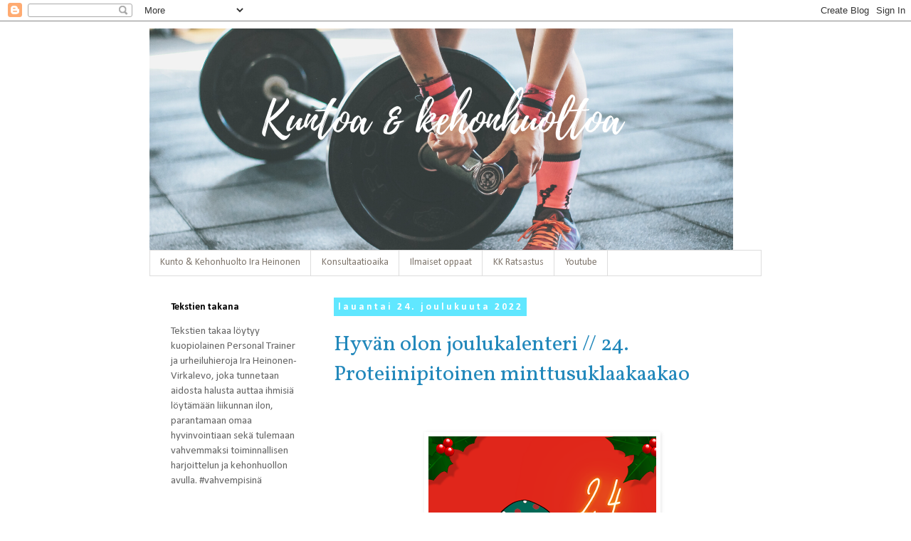

--- FILE ---
content_type: text/html; charset=UTF-8
request_url: https://kuntojakeho.blogspot.com/2022/12/
body_size: 35106
content:
<!DOCTYPE html>
<html class='v2' dir='ltr' lang='fi' xmlns='http://www.w3.org/1999/xhtml' xmlns:b='http://www.google.com/2005/gml/b' xmlns:data='http://www.google.com/2005/gml/data' xmlns:expr='http://www.google.com/2005/gml/expr'>
<head>
<link href='https://www.blogger.com/static/v1/widgets/335934321-css_bundle_v2.css' rel='stylesheet' type='text/css'/>
<meta content='c10dbb9624b04efa148a2e9e69011fb2' name='9bb9e14bf317e13'/>
<meta content='width=1100' name='viewport'/>
<meta content='text/html; charset=UTF-8' http-equiv='Content-Type'/>
<meta content='blogger' name='generator'/>
<link href='https://kuntojakeho.blogspot.com/favicon.ico' rel='icon' type='image/x-icon'/>
<link href='https://kuntojakeho.blogspot.com/2022/12/' rel='canonical'/>
<link rel="alternate" type="application/atom+xml" title="Kuntoa &amp; Kehonhuoltoa - Atom" href="https://kuntojakeho.blogspot.com/feeds/posts/default" />
<link rel="alternate" type="application/rss+xml" title="Kuntoa &amp; Kehonhuoltoa - RSS" href="https://kuntojakeho.blogspot.com/feeds/posts/default?alt=rss" />
<link rel="service.post" type="application/atom+xml" title="Kuntoa &amp; Kehonhuoltoa - Atom" href="https://www.blogger.com/feeds/3442159011610609483/posts/default" />
<!--Can't find substitution for tag [blog.ieCssRetrofitLinks]-->
<meta content='https://kuntojakeho.blogspot.com/2022/12/' property='og:url'/>
<meta content='Kuntoa &amp; Kehonhuoltoa' property='og:title'/>
<meta content='' property='og:description'/>
<title>Kuntoa &amp; Kehonhuoltoa: joulukuuta 2022</title>
<style type='text/css'>@font-face{font-family:'Calibri';font-style:normal;font-weight:400;font-display:swap;src:url(//fonts.gstatic.com/l/font?kit=J7afnpV-BGlaFfdAhLEY67FIEjg&skey=a1029226f80653a8&v=v15)format('woff2');unicode-range:U+0000-00FF,U+0131,U+0152-0153,U+02BB-02BC,U+02C6,U+02DA,U+02DC,U+0304,U+0308,U+0329,U+2000-206F,U+20AC,U+2122,U+2191,U+2193,U+2212,U+2215,U+FEFF,U+FFFD;}@font-face{font-family:'Calibri';font-style:normal;font-weight:700;font-display:swap;src:url(//fonts.gstatic.com/l/font?kit=J7aanpV-BGlaFfdAjAo9_pxqHxIZrCE&skey=cd2dd6afe6bf0eb2&v=v15)format('woff2');unicode-range:U+0000-00FF,U+0131,U+0152-0153,U+02BB-02BC,U+02C6,U+02DA,U+02DC,U+0304,U+0308,U+0329,U+2000-206F,U+20AC,U+2122,U+2191,U+2193,U+2212,U+2215,U+FEFF,U+FFFD;}@font-face{font-family:'Vollkorn';font-style:normal;font-weight:400;font-display:swap;src:url(//fonts.gstatic.com/s/vollkorn/v30/0ybgGDoxxrvAnPhYGzMlQLzuMasz6Df2MHGeE2mcM7Xq3oA9NjE.woff2)format('woff2');unicode-range:U+0460-052F,U+1C80-1C8A,U+20B4,U+2DE0-2DFF,U+A640-A69F,U+FE2E-FE2F;}@font-face{font-family:'Vollkorn';font-style:normal;font-weight:400;font-display:swap;src:url(//fonts.gstatic.com/s/vollkorn/v30/0ybgGDoxxrvAnPhYGzMlQLzuMasz6Df2MHGeGmmcM7Xq3oA9NjE.woff2)format('woff2');unicode-range:U+0301,U+0400-045F,U+0490-0491,U+04B0-04B1,U+2116;}@font-face{font-family:'Vollkorn';font-style:normal;font-weight:400;font-display:swap;src:url(//fonts.gstatic.com/s/vollkorn/v30/0ybgGDoxxrvAnPhYGzMlQLzuMasz6Df2MHGeHWmcM7Xq3oA9NjE.woff2)format('woff2');unicode-range:U+0370-0377,U+037A-037F,U+0384-038A,U+038C,U+038E-03A1,U+03A3-03FF;}@font-face{font-family:'Vollkorn';font-style:normal;font-weight:400;font-display:swap;src:url(//fonts.gstatic.com/s/vollkorn/v30/0ybgGDoxxrvAnPhYGzMlQLzuMasz6Df2MHGeEWmcM7Xq3oA9NjE.woff2)format('woff2');unicode-range:U+0102-0103,U+0110-0111,U+0128-0129,U+0168-0169,U+01A0-01A1,U+01AF-01B0,U+0300-0301,U+0303-0304,U+0308-0309,U+0323,U+0329,U+1EA0-1EF9,U+20AB;}@font-face{font-family:'Vollkorn';font-style:normal;font-weight:400;font-display:swap;src:url(//fonts.gstatic.com/s/vollkorn/v30/0ybgGDoxxrvAnPhYGzMlQLzuMasz6Df2MHGeEGmcM7Xq3oA9NjE.woff2)format('woff2');unicode-range:U+0100-02BA,U+02BD-02C5,U+02C7-02CC,U+02CE-02D7,U+02DD-02FF,U+0304,U+0308,U+0329,U+1D00-1DBF,U+1E00-1E9F,U+1EF2-1EFF,U+2020,U+20A0-20AB,U+20AD-20C0,U+2113,U+2C60-2C7F,U+A720-A7FF;}@font-face{font-family:'Vollkorn';font-style:normal;font-weight:400;font-display:swap;src:url(//fonts.gstatic.com/s/vollkorn/v30/0ybgGDoxxrvAnPhYGzMlQLzuMasz6Df2MHGeHmmcM7Xq3oA9.woff2)format('woff2');unicode-range:U+0000-00FF,U+0131,U+0152-0153,U+02BB-02BC,U+02C6,U+02DA,U+02DC,U+0304,U+0308,U+0329,U+2000-206F,U+20AC,U+2122,U+2191,U+2193,U+2212,U+2215,U+FEFF,U+FFFD;}</style>
<style id='page-skin-1' type='text/css'><!--
/*
-----------------------------------------------
Blogger Template Style
Name:     Simple
Designer: Blogger
URL:      www.blogger.com
----------------------------------------------- */
/* Variable definitions
====================
<Variable name="keycolor" description="Main Color" type="color" default="#66bbdd"/>
<Group description="Page Text" selector="body">
<Variable name="body.font" description="Font" type="font"
default="normal normal 12px Arial, Tahoma, Helvetica, FreeSans, sans-serif"/>
<Variable name="body.text.color" description="Text Color" type="color" default="#222222"/>
</Group>
<Group description="Backgrounds" selector=".body-fauxcolumns-outer">
<Variable name="body.background.color" description="Outer Background" type="color" default="#66bbdd"/>
<Variable name="content.background.color" description="Main Background" type="color" default="#ffffff"/>
<Variable name="header.background.color" description="Header Background" type="color" default="transparent"/>
</Group>
<Group description="Links" selector=".main-outer">
<Variable name="link.color" description="Link Color" type="color" default="#2288bb"/>
<Variable name="link.visited.color" description="Visited Color" type="color" default="#888888"/>
<Variable name="link.hover.color" description="Hover Color" type="color" default="#33aaff"/>
</Group>
<Group description="Blog Title" selector=".header h1">
<Variable name="header.font" description="Font" type="font"
default="normal normal 60px Arial, Tahoma, Helvetica, FreeSans, sans-serif"/>
<Variable name="header.text.color" description="Title Color" type="color" default="#3399bb" />
</Group>
<Group description="Blog Description" selector=".header .description">
<Variable name="description.text.color" description="Description Color" type="color"
default="#777777" />
</Group>
<Group description="Tabs Text" selector=".tabs-inner .widget li a">
<Variable name="tabs.font" description="Font" type="font"
default="normal normal 14px Arial, Tahoma, Helvetica, FreeSans, sans-serif"/>
<Variable name="tabs.text.color" description="Text Color" type="color" default="#999999"/>
<Variable name="tabs.selected.text.color" description="Selected Color" type="color" default="#000000"/>
</Group>
<Group description="Tabs Background" selector=".tabs-outer .PageList">
<Variable name="tabs.background.color" description="Background Color" type="color" default="#f5f5f5"/>
<Variable name="tabs.selected.background.color" description="Selected Color" type="color" default="#eeeeee"/>
</Group>
<Group description="Post Title" selector="h3.post-title, .comments h4">
<Variable name="post.title.font" description="Font" type="font"
default="normal normal 22px Arial, Tahoma, Helvetica, FreeSans, sans-serif"/>
</Group>
<Group description="Date Header" selector=".date-header">
<Variable name="date.header.color" description="Text Color" type="color"
default="#666666"/>
<Variable name="date.header.background.color" description="Background Color" type="color"
default="transparent"/>
<Variable name="date.header.font" description="Text Font" type="font"
default="normal bold 11px Arial, Tahoma, Helvetica, FreeSans, sans-serif"/>
<Variable name="date.header.padding" description="Date Header Padding" type="string" default="inherit"/>
<Variable name="date.header.letterspacing" description="Date Header Letter Spacing" type="string" default="inherit"/>
<Variable name="date.header.margin" description="Date Header Margin" type="string" default="inherit"/>
</Group>
<Group description="Post Footer" selector=".post-footer">
<Variable name="post.footer.text.color" description="Text Color" type="color" default="#666666"/>
<Variable name="post.footer.background.color" description="Background Color" type="color"
default="#f9f9f9"/>
<Variable name="post.footer.border.color" description="Shadow Color" type="color" default="#eeeeee"/>
</Group>
<Group description="Gadgets" selector="h2">
<Variable name="widget.title.font" description="Title Font" type="font"
default="normal bold 11px Arial, Tahoma, Helvetica, FreeSans, sans-serif"/>
<Variable name="widget.title.text.color" description="Title Color" type="color" default="#000000"/>
<Variable name="widget.alternate.text.color" description="Alternate Color" type="color" default="#999999"/>
</Group>
<Group description="Images" selector=".main-inner">
<Variable name="image.background.color" description="Background Color" type="color" default="#ffffff"/>
<Variable name="image.border.color" description="Border Color" type="color" default="#eeeeee"/>
<Variable name="image.text.color" description="Caption Text Color" type="color" default="#666666"/>
</Group>
<Group description="Accents" selector=".content-inner">
<Variable name="body.rule.color" description="Separator Line Color" type="color" default="#eeeeee"/>
<Variable name="tabs.border.color" description="Tabs Border Color" type="color" default="transparent"/>
</Group>
<Variable name="body.background" description="Body Background" type="background"
color="#ffffff" default="$(color) none repeat scroll top left"/>
<Variable name="body.background.override" description="Body Background Override" type="string" default=""/>
<Variable name="body.background.gradient.cap" description="Body Gradient Cap" type="url"
default="url(https://resources.blogblog.com/blogblog/data/1kt/simple/gradients_light.png)"/>
<Variable name="body.background.gradient.tile" description="Body Gradient Tile" type="url"
default="url(https://resources.blogblog.com/blogblog/data/1kt/simple/body_gradient_tile_light.png)"/>
<Variable name="content.background.color.selector" description="Content Background Color Selector" type="string" default=".content-inner"/>
<Variable name="content.padding" description="Content Padding" type="length" default="10px" min="0" max="100px"/>
<Variable name="content.padding.horizontal" description="Content Horizontal Padding" type="length" default="10px" min="0" max="100px"/>
<Variable name="content.shadow.spread" description="Content Shadow Spread" type="length" default="40px" min="0" max="100px"/>
<Variable name="content.shadow.spread.webkit" description="Content Shadow Spread (WebKit)" type="length" default="5px" min="0" max="100px"/>
<Variable name="content.shadow.spread.ie" description="Content Shadow Spread (IE)" type="length" default="10px" min="0" max="100px"/>
<Variable name="main.border.width" description="Main Border Width" type="length" default="0" min="0" max="10px"/>
<Variable name="header.background.gradient" description="Header Gradient" type="url" default="none"/>
<Variable name="header.shadow.offset.left" description="Header Shadow Offset Left" type="length" default="-1px" min="-50px" max="50px"/>
<Variable name="header.shadow.offset.top" description="Header Shadow Offset Top" type="length" default="-1px" min="-50px" max="50px"/>
<Variable name="header.shadow.spread" description="Header Shadow Spread" type="length" default="1px" min="0" max="100px"/>
<Variable name="header.padding" description="Header Padding" type="length" default="30px" min="0" max="100px"/>
<Variable name="header.border.size" description="Header Border Size" type="length" default="1px" min="0" max="10px"/>
<Variable name="header.bottom.border.size" description="Header Bottom Border Size" type="length" default="1px" min="0" max="10px"/>
<Variable name="header.border.horizontalsize" description="Header Horizontal Border Size" type="length" default="0" min="0" max="10px"/>
<Variable name="description.text.size" description="Description Text Size" type="string" default="140%"/>
<Variable name="tabs.margin.top" description="Tabs Margin Top" type="length" default="0" min="0" max="100px"/>
<Variable name="tabs.margin.side" description="Tabs Side Margin" type="length" default="30px" min="0" max="100px"/>
<Variable name="tabs.background.gradient" description="Tabs Background Gradient" type="url"
default="url(https://resources.blogblog.com/blogblog/data/1kt/simple/gradients_light.png)"/>
<Variable name="tabs.border.width" description="Tabs Border Width" type="length" default="1px" min="0" max="10px"/>
<Variable name="tabs.bevel.border.width" description="Tabs Bevel Border Width" type="length" default="1px" min="0" max="10px"/>
<Variable name="post.margin.bottom" description="Post Bottom Margin" type="length" default="25px" min="0" max="100px"/>
<Variable name="image.border.small.size" description="Image Border Small Size" type="length" default="2px" min="0" max="10px"/>
<Variable name="image.border.large.size" description="Image Border Large Size" type="length" default="5px" min="0" max="10px"/>
<Variable name="page.width.selector" description="Page Width Selector" type="string" default=".region-inner"/>
<Variable name="page.width" description="Page Width" type="string" default="auto"/>
<Variable name="main.section.margin" description="Main Section Margin" type="length" default="15px" min="0" max="100px"/>
<Variable name="main.padding" description="Main Padding" type="length" default="15px" min="0" max="100px"/>
<Variable name="main.padding.top" description="Main Padding Top" type="length" default="30px" min="0" max="100px"/>
<Variable name="main.padding.bottom" description="Main Padding Bottom" type="length" default="30px" min="0" max="100px"/>
<Variable name="paging.background"
color="#ffffff"
description="Background of blog paging area" type="background"
default="transparent none no-repeat scroll top center"/>
<Variable name="footer.bevel" description="Bevel border length of footer" type="length" default="0" min="0" max="10px"/>
<Variable name="mobile.background.overlay" description="Mobile Background Overlay" type="string"
default="transparent none repeat scroll top left"/>
<Variable name="mobile.background.size" description="Mobile Background Size" type="string" default="auto"/>
<Variable name="mobile.button.color" description="Mobile Button Color" type="color" default="#ffffff" />
<Variable name="startSide" description="Side where text starts in blog language" type="automatic" default="left"/>
<Variable name="endSide" description="Side where text ends in blog language" type="automatic" default="right"/>
*/
/* Content
----------------------------------------------- */
body {
font: normal normal 15px Calibri;
color: #666666;
background: #ffffff none repeat scroll top left;
padding: 0 0 0 0;
}
html body .region-inner {
min-width: 0;
max-width: 100%;
width: auto;
}
h2 {
font-size: 22px;
}
a:link {
text-decoration:none;
color: #2288bb;
}
a:visited {
text-decoration:none;
color: #2288bb;
}
a:hover {
text-decoration:underline;
color: #2288bb;
}
.body-fauxcolumn-outer .fauxcolumn-inner {
background: transparent none repeat scroll top left;
_background-image: none;
}
.body-fauxcolumn-outer .cap-top {
position: absolute;
z-index: 1;
height: 400px;
width: 100%;
}
.body-fauxcolumn-outer .cap-top .cap-left {
width: 100%;
background: transparent none repeat-x scroll top left;
_background-image: none;
}
.content-outer {
-moz-box-shadow: 0 0 0 rgba(0, 0, 0, .15);
-webkit-box-shadow: 0 0 0 rgba(0, 0, 0, .15);
-goog-ms-box-shadow: 0 0 0 #333333;
box-shadow: 0 0 0 rgba(0, 0, 0, .15);
margin-bottom: 1px;
}
.content-inner {
padding: 10px 40px;
}
.content-inner {
background-color: #ffffff;
}
/* Header
----------------------------------------------- */
.header-outer {
background: transparent none repeat-x scroll 0 -400px;
_background-image: none;
}
.Header h1 {
font: normal normal 40px 'Trebuchet MS',Trebuchet,Verdana,sans-serif;
color: #000000;
text-shadow: 0 0 0 rgba(0, 0, 0, .2);
}
.Header h1 a {
color: #000000;
}
.Header .description {
font-size: 18px;
color: #000000;
}
.header-inner .Header .titlewrapper {
padding: 22px 0;
}
.header-inner .Header .descriptionwrapper {
padding: 0 0;
}
/* Tabs
----------------------------------------------- */
.tabs-inner .section:first-child {
border-top: 0 solid #dddddd;
}
.tabs-inner .section:first-child ul {
margin-top: -1px;
border-top: 1px solid #dddddd;
border-left: 1px solid #dddddd;
border-right: 1px solid #dddddd;
}
.tabs-inner .widget ul {
background: transparent none repeat-x scroll 0 -800px;
_background-image: none;
border-bottom: 1px solid #dddddd;
margin-top: 0;
margin-left: -30px;
margin-right: -30px;
}
.tabs-inner .widget li a {
display: inline-block;
padding: .6em 1em;
font: normal normal 14px Calibri;
color: #827970;
border-left: 1px solid #ffffff;
border-right: 1px solid #dddddd;
}
.tabs-inner .widget li:first-child a {
border-left: none;
}
.tabs-inner .widget li.selected a, .tabs-inner .widget li a:hover {
color: #2288bb;
background-color: #eeeeee;
text-decoration: none;
}
/* Columns
----------------------------------------------- */
.main-outer {
border-top: 0 solid transparent;
}
.fauxcolumn-left-outer .fauxcolumn-inner {
border-right: 1px solid transparent;
}
.fauxcolumn-right-outer .fauxcolumn-inner {
border-left: 1px solid transparent;
}
/* Headings
----------------------------------------------- */
div.widget > h2,
div.widget h2.title {
margin: 0 0 1em 0;
font: normal bold 14px Calibri;
color: #000000;
}
/* Widgets
----------------------------------------------- */
.widget .zippy {
color: #999999;
text-shadow: 2px 2px 1px rgba(0, 0, 0, .1);
}
.widget .popular-posts ul {
list-style: none;
}
/* Posts
----------------------------------------------- */
h2.date-header {
font: normal bold 14px Calibri;
}
.date-header span {
background-color: #60e7ff;
color: #ffffff;
padding: 0.4em;
letter-spacing: 3px;
margin: inherit;
}
.main-inner {
padding-top: 35px;
padding-bottom: 65px;
}
.main-inner .column-center-inner {
padding: 0 0;
}
.main-inner .column-center-inner .section {
margin: 0 1em;
}
.post {
margin: 0 0 45px 0;
}
h3.post-title, .comments h4 {
font: normal normal 30px Vollkorn;
margin: .75em 0 0;
}
.post-body {
font-size: 110%;
line-height: 1.4;
position: relative;
}
.post-body img, .post-body .tr-caption-container, .Profile img, .Image img,
.BlogList .item-thumbnail img {
padding: 2px;
background: #ffffff;
border: 1px solid transparent;
-moz-box-shadow: 1px 1px 5px rgba(0, 0, 0, .1);
-webkit-box-shadow: 1px 1px 5px rgba(0, 0, 0, .1);
box-shadow: 1px 1px 5px rgba(0, 0, 0, .1);
}
.post-body img, .post-body .tr-caption-container {
padding: 5px;
}
.post-body .tr-caption-container {
color: #666666;
}
.post-body .tr-caption-container img {
padding: 0;
background: transparent;
border: none;
-moz-box-shadow: 0 0 0 rgba(0, 0, 0, .1);
-webkit-box-shadow: 0 0 0 rgba(0, 0, 0, .1);
box-shadow: 0 0 0 rgba(0, 0, 0, .1);
}
.post-header {
margin: 0 0 1.5em;
line-height: 1.6;
font-size: 90%;
}
.post-footer {
margin: 20px -2px 0;
padding: 5px 10px;
color: #827970;
background-color: #EEEEEE;
border-bottom: 1px solid #ffffff;
line-height: 1.6;
font-size: 90%;
}
#comments .comment-author {
padding-top: 1.5em;
border-top: 1px solid transparent;
background-position: 0 1.5em;
}
#comments .comment-author:first-child {
padding-top: 0;
border-top: none;
}
.avatar-image-container {
margin: .2em 0 0;
}
#comments .avatar-image-container img {
border: 1px solid transparent;
}
/* Comments
----------------------------------------------- */
.comments .comments-content .icon.blog-author {
background-repeat: no-repeat;
background-image: url([data-uri]);
}
.comments .comments-content .loadmore a {
border-top: 1px solid #999999;
border-bottom: 1px solid #999999;
}
.comments .comment-thread.inline-thread {
background-color: #EEEEEE;
}
.comments .continue {
border-top: 2px solid #999999;
}
/* Accents
---------------------------------------------- */
.section-columns td.columns-cell {
border-left: 1px solid transparent;
}
.blog-pager {
background: transparent url(https://resources.blogblog.com/blogblog/data/1kt/simple/paging_dot.png) repeat-x scroll top center;
}
.blog-pager-older-link, .home-link,
.blog-pager-newer-link {
background-color: #ffffff;
padding: 5px;
}
.footer-outer {
border-top: 1px dashed #bbbbbb;
}
/* Mobile
----------------------------------------------- */
body.mobile  {
background-size: auto;
}
.mobile .body-fauxcolumn-outer {
background: transparent none repeat scroll top left;
}
.mobile .body-fauxcolumn-outer .cap-top {
background-size: 100% auto;
}
.mobile .content-outer {
-webkit-box-shadow: 0 0 3px rgba(0, 0, 0, .15);
box-shadow: 0 0 3px rgba(0, 0, 0, .15);
}
.mobile .tabs-inner .widget ul {
margin-left: 0;
margin-right: 0;
}
.mobile .post {
margin: 0;
}
.mobile .main-inner .column-center-inner .section {
margin: 0;
}
.mobile .date-header span {
padding: 0.1em 10px;
margin: 0 -10px;
}
.mobile h3.post-title {
margin: 0;
}
.mobile .blog-pager {
background: transparent none no-repeat scroll top center;
}
.mobile .footer-outer {
border-top: none;
}
.mobile .main-inner, .mobile .footer-inner {
background-color: #ffffff;
}
.mobile-index-contents {
color: #666666;
}
.mobile-link-button {
background-color: #2288bb;
}
.mobile-link-button a:link, .mobile-link-button a:visited {
color: #ffffff;
}
.mobile .tabs-inner .section:first-child {
border-top: none;
}
.mobile .tabs-inner .PageList .widget-content {
background-color: #eeeeee;
color: #2288bb;
border-top: 1px solid #dddddd;
border-bottom: 1px solid #dddddd;
}
.mobile .tabs-inner .PageList .widget-content .pagelist-arrow {
border-left: 1px solid #dddddd;
}

--></style>
<style id='template-skin-1' type='text/css'><!--
body {
min-width: 940px;
}
.content-outer, .content-fauxcolumn-outer, .region-inner {
min-width: 940px;
max-width: 940px;
_width: 940px;
}
.main-inner .columns {
padding-left: 244px;
padding-right: 0px;
}
.main-inner .fauxcolumn-center-outer {
left: 244px;
right: 0px;
/* IE6 does not respect left and right together */
_width: expression(this.parentNode.offsetWidth -
parseInt("244px") -
parseInt("0px") + 'px');
}
.main-inner .fauxcolumn-left-outer {
width: 244px;
}
.main-inner .fauxcolumn-right-outer {
width: 0px;
}
.main-inner .column-left-outer {
width: 244px;
right: 100%;
margin-left: -244px;
}
.main-inner .column-right-outer {
width: 0px;
margin-right: -0px;
}
#layout {
min-width: 0;
}
#layout .content-outer {
min-width: 0;
width: 800px;
}
#layout .region-inner {
min-width: 0;
width: auto;
}
body#layout div.add_widget {
padding: 8px;
}
body#layout div.add_widget a {
margin-left: 32px;
}
--></style>
<link href='https://www.blogger.com/dyn-css/authorization.css?targetBlogID=3442159011610609483&amp;zx=e866d84e-621f-4864-8ea7-f95e6b1e8d1e' media='none' onload='if(media!=&#39;all&#39;)media=&#39;all&#39;' rel='stylesheet'/><noscript><link href='https://www.blogger.com/dyn-css/authorization.css?targetBlogID=3442159011610609483&amp;zx=e866d84e-621f-4864-8ea7-f95e6b1e8d1e' rel='stylesheet'/></noscript>
<meta name='google-adsense-platform-account' content='ca-host-pub-1556223355139109'/>
<meta name='google-adsense-platform-domain' content='blogspot.com'/>

</head>
<body class='loading'>
<div class='navbar section' id='navbar' name='Navigointipalkki'><div class='widget Navbar' data-version='1' id='Navbar1'><script type="text/javascript">
    function setAttributeOnload(object, attribute, val) {
      if(window.addEventListener) {
        window.addEventListener('load',
          function(){ object[attribute] = val; }, false);
      } else {
        window.attachEvent('onload', function(){ object[attribute] = val; });
      }
    }
  </script>
<div id="navbar-iframe-container"></div>
<script type="text/javascript" src="https://apis.google.com/js/platform.js"></script>
<script type="text/javascript">
      gapi.load("gapi.iframes:gapi.iframes.style.bubble", function() {
        if (gapi.iframes && gapi.iframes.getContext) {
          gapi.iframes.getContext().openChild({
              url: 'https://www.blogger.com/navbar/3442159011610609483?origin\x3dhttps://kuntojakeho.blogspot.com',
              where: document.getElementById("navbar-iframe-container"),
              id: "navbar-iframe"
          });
        }
      });
    </script><script type="text/javascript">
(function() {
var script = document.createElement('script');
script.type = 'text/javascript';
script.src = '//pagead2.googlesyndication.com/pagead/js/google_top_exp.js';
var head = document.getElementsByTagName('head')[0];
if (head) {
head.appendChild(script);
}})();
</script>
</div></div>
<div class='body-fauxcolumns'>
<div class='fauxcolumn-outer body-fauxcolumn-outer'>
<div class='cap-top'>
<div class='cap-left'></div>
<div class='cap-right'></div>
</div>
<div class='fauxborder-left'>
<div class='fauxborder-right'></div>
<div class='fauxcolumn-inner'>
</div>
</div>
<div class='cap-bottom'>
<div class='cap-left'></div>
<div class='cap-right'></div>
</div>
</div>
</div>
<div class='content'>
<div class='content-fauxcolumns'>
<div class='fauxcolumn-outer content-fauxcolumn-outer'>
<div class='cap-top'>
<div class='cap-left'></div>
<div class='cap-right'></div>
</div>
<div class='fauxborder-left'>
<div class='fauxborder-right'></div>
<div class='fauxcolumn-inner'>
</div>
</div>
<div class='cap-bottom'>
<div class='cap-left'></div>
<div class='cap-right'></div>
</div>
</div>
</div>
<div class='content-outer'>
<div class='content-cap-top cap-top'>
<div class='cap-left'></div>
<div class='cap-right'></div>
</div>
<div class='fauxborder-left content-fauxborder-left'>
<div class='fauxborder-right content-fauxborder-right'></div>
<div class='content-inner'>
<header>
<div class='header-outer'>
<div class='header-cap-top cap-top'>
<div class='cap-left'></div>
<div class='cap-right'></div>
</div>
<div class='fauxborder-left header-fauxborder-left'>
<div class='fauxborder-right header-fauxborder-right'></div>
<div class='region-inner header-inner'>
<div class='header section' id='header' name='Otsikko'><div class='widget Header' data-version='1' id='Header1'>
<div id='header-inner'>
<a href='https://kuntojakeho.blogspot.com/' style='display: block'>
<img alt='Kuntoa &amp; Kehonhuoltoa' height='312px; ' id='Header1_headerimg' src='https://blogger.googleusercontent.com/img/b/R29vZ2xl/AVvXsEj5Hgw2QV-Qpp832KcueHcRY929DmnVUNLO5O8yV4Po9vAeaM2N4wmfAA587DDlVi1MoNFbqDuNEWAqCN84d2kwuD7baWdbtU9Wmf-4WUWms0kTtD8bDP-QCZFZczBGDrEVQ47sQcehrt4/s820/Brush+Script+Facebook+Cover.png' style='display: block' width='820px; '/>
</a>
</div>
</div></div>
</div>
</div>
<div class='header-cap-bottom cap-bottom'>
<div class='cap-left'></div>
<div class='cap-right'></div>
</div>
</div>
</header>
<div class='tabs-outer'>
<div class='tabs-cap-top cap-top'>
<div class='cap-left'></div>
<div class='cap-right'></div>
</div>
<div class='fauxborder-left tabs-fauxborder-left'>
<div class='fauxborder-right tabs-fauxborder-right'></div>
<div class='region-inner tabs-inner'>
<div class='tabs section' id='crosscol' name='Kaikki sarakkeet'><div class='widget PageList' data-version='1' id='PageList1'>
<h2>Sivut</h2>
<div class='widget-content'>
<ul>
<li>
<a href='https://www.kuntojakeho.fi'>Kunto & Kehonhuolto Ira Heinonen</a>
</li>
<li>
<a href='http://kuntojakeho.fi/konsultaatio/'>Konsultaatioaika</a>
</li>
<li>
<a href='http://kuntojakeho.fi/oppaat/'>Ilmaiset oppaat</a>
</li>
<li>
<a href='https://www.ratsastus.kuntojakeho.fi'>KK Ratsastus</a>
</li>
<li>
<a href='https://www.youtube.com/@kuntojakeho'>Youtube</a>
</li>
</ul>
<div class='clear'></div>
</div>
</div></div>
<div class='tabs no-items section' id='crosscol-overflow' name='Cross-Column 2'></div>
</div>
</div>
<div class='tabs-cap-bottom cap-bottom'>
<div class='cap-left'></div>
<div class='cap-right'></div>
</div>
</div>
<div class='main-outer'>
<div class='main-cap-top cap-top'>
<div class='cap-left'></div>
<div class='cap-right'></div>
</div>
<div class='fauxborder-left main-fauxborder-left'>
<div class='fauxborder-right main-fauxborder-right'></div>
<div class='region-inner main-inner'>
<div class='columns fauxcolumns'>
<div class='fauxcolumn-outer fauxcolumn-center-outer'>
<div class='cap-top'>
<div class='cap-left'></div>
<div class='cap-right'></div>
</div>
<div class='fauxborder-left'>
<div class='fauxborder-right'></div>
<div class='fauxcolumn-inner'>
</div>
</div>
<div class='cap-bottom'>
<div class='cap-left'></div>
<div class='cap-right'></div>
</div>
</div>
<div class='fauxcolumn-outer fauxcolumn-left-outer'>
<div class='cap-top'>
<div class='cap-left'></div>
<div class='cap-right'></div>
</div>
<div class='fauxborder-left'>
<div class='fauxborder-right'></div>
<div class='fauxcolumn-inner'>
</div>
</div>
<div class='cap-bottom'>
<div class='cap-left'></div>
<div class='cap-right'></div>
</div>
</div>
<div class='fauxcolumn-outer fauxcolumn-right-outer'>
<div class='cap-top'>
<div class='cap-left'></div>
<div class='cap-right'></div>
</div>
<div class='fauxborder-left'>
<div class='fauxborder-right'></div>
<div class='fauxcolumn-inner'>
</div>
</div>
<div class='cap-bottom'>
<div class='cap-left'></div>
<div class='cap-right'></div>
</div>
</div>
<!-- corrects IE6 width calculation -->
<div class='columns-inner'>
<div class='column-center-outer'>
<div class='column-center-inner'>
<div class='main section' id='main' name='Ensisijainen'><div class='widget Blog' data-version='1' id='Blog1'>
<div class='blog-posts hfeed'>

          <div class="date-outer">
        
<h2 class='date-header'><span>lauantai 24. joulukuuta 2022</span></h2>

          <div class="date-posts">
        
<div class='post-outer'>
<div class='post hentry uncustomized-post-template' itemprop='blogPost' itemscope='itemscope' itemtype='http://schema.org/BlogPosting'>
<meta content='https://blogger.googleusercontent.com/img/b/R29vZ2xl/AVvXsEhVLKR5uP0OQtXEFFp0Vixa0dm5ZHV5boyYis8184F4mzaUw4yYOrcLs9uLDwY7gmoOuyi1mdW42klLiUWqPj2Z-Jjslqcp643JEZJWms2pjW_ISELLDFE6qLkYvusU8zoQ7wLCKr6E3Cv-WZLdz1_J2hc3aMJvr3Q9vnqxNYChrSAoJzStELBJ_deA/w320-h400/Red%20Simple%20Merry%20Christmas%20Instagram%20Post%20%20(21).png' itemprop='image_url'/>
<meta content='3442159011610609483' itemprop='blogId'/>
<meta content='3482397842287075348' itemprop='postId'/>
<a name='3482397842287075348'></a>
<h3 class='post-title entry-title' itemprop='name'>
<a href='https://kuntojakeho.blogspot.com/2022/12/hyvan-olon-joulukalenteri-24.html'>Hyvän olon joulukalenteri // 24. Proteiinipitoinen minttusuklaakaakao</a>
</h3>
<div class='post-header'>
<div class='post-header-line-1'></div>
</div>
<div class='post-body entry-content' id='post-body-3482397842287075348' itemprop='description articleBody'>
<p>&nbsp;</p><div class="separator" style="clear: both; text-align: center;"><a href="https://blogger.googleusercontent.com/img/b/R29vZ2xl/AVvXsEhVLKR5uP0OQtXEFFp0Vixa0dm5ZHV5boyYis8184F4mzaUw4yYOrcLs9uLDwY7gmoOuyi1mdW42klLiUWqPj2Z-Jjslqcp643JEZJWms2pjW_ISELLDFE6qLkYvusU8zoQ7wLCKr6E3Cv-WZLdz1_J2hc3aMJvr3Q9vnqxNYChrSAoJzStELBJ_deA/s1350/Red%20Simple%20Merry%20Christmas%20Instagram%20Post%20%20(21).png" style="margin-left: 1em; margin-right: 1em;"><img border="0" data-original-height="1350" data-original-width="1080" height="400" src="https://blogger.googleusercontent.com/img/b/R29vZ2xl/AVvXsEhVLKR5uP0OQtXEFFp0Vixa0dm5ZHV5boyYis8184F4mzaUw4yYOrcLs9uLDwY7gmoOuyi1mdW42klLiUWqPj2Z-Jjslqcp643JEZJWms2pjW_ISELLDFE6qLkYvusU8zoQ7wLCKr6E3Cv-WZLdz1_J2hc3aMJvr3Q9vnqxNYChrSAoJzStELBJ_deA/w320-h400/Red%20Simple%20Merry%20Christmas%20Instagram%20Post%20%20(21).png" width="320" /></a></div><div class="separator" style="clear: both; text-align: center;"><br /></div><div class="separator" style="clear: both; text-align: center;"><br /></div><p></p><p class="MsoNormal">Kaakao kuuluu ehdottomasti omaan joulunaikaan, vaikka toki
kaakaota tulee joutua myös ympäri vuoden, mutta jotenkin joulun alla tuota
herkkua kuluu vieläkin enemmän. Tänään vuorossa hieman proteiinipitoisempi
kaakaoherkku, jonka voi nauttia vaikka palauttavana juomana treenien jälkeen,
välipalana tai herkutella ihan milloin haluat.</p><div class="separator" style="clear: both; text-align: center;">

<p class="MsoNormal" style="text-align: left;">Ja mikäs toimisikaan suklaan kanssa paremmin kuin minttu.
Minttusuklaa &#8211; ehdoton oma suosikki! Tämänpäiväisessä reseptissä
proteiinipitoisuutta saadaan Juustoportin Hyvin proteiinivanukkaasta, ja
tietenkin heidän minttu-suklaa versiosta. </p>

<p class="MsoNormal"><o:p>&nbsp;</o:p></p><div class="separator" style="clear: both; text-align: center;"><a href="https://blogger.googleusercontent.com/img/b/R29vZ2xl/AVvXsEgspOIVmxi65hYaROBGdIsSsDlvUlLp3NfNxgb0OLyy88n9KJSdwEHvaBy8HDM13jdJDGQpvxN8LxPrZzvXEJsVRDVTG_mBpvXPkLzBN2gEXlW-Rlh1bauvsxKXR1d_Fcwvt9F4Xh-I3t0NpTIzEZFtJj3Ur9vNK1HsHOonf6lrBjLBeFjsSQjFRen-/s3648/IMG_20221210_110924.jpg" imageanchor="1" style="margin-left: 1em; margin-right: 1em;"><img border="0" data-original-height="2736" data-original-width="3648" height="402" src="https://blogger.googleusercontent.com/img/b/R29vZ2xl/AVvXsEgspOIVmxi65hYaROBGdIsSsDlvUlLp3NfNxgb0OLyy88n9KJSdwEHvaBy8HDM13jdJDGQpvxN8LxPrZzvXEJsVRDVTG_mBpvXPkLzBN2gEXlW-Rlh1bauvsxKXR1d_Fcwvt9F4Xh-I3t0NpTIzEZFtJj3Ur9vNK1HsHOonf6lrBjLBeFjsSQjFRen-/w535-h402/IMG_20221210_110924.jpg" width="535" /></a></div><br /><p></p><p class="MsoNormal"><b>Proteiinipitoinen minttu-suklaakaakao (1 annos)</b></p>

<p class="MsoNormal">1 purkki Juustoportin Hyvin proteiinivanukas minttu-suklaa<br />
2,5- 3 dl haluamaasi maitoa<br />
(kaakaojauhetta)<br />
(kermavaahtoa)</p>

<p class="MsoNormal"><o:p>&nbsp;</o:p></p>

<p class="MsoNormal">Sekoita proteiinivanukas ja maito keskenään. <br />Lämmitä seosta
kunnes se on sopivan lämmintä ja vanukas ja maito ovat sekoittuneet keskenään.<br />
Jos haluat voimakkaamman kaakaon maun, voit halutessasi lisätä mieluista
kaakaojauhetta kaveriksi.<br />
Koristele kaakao kermavaahdolla.<br />
Nautiskele!</p>

<p class="MsoNormal"><o:p>&nbsp;</o:p></p>

<p class="MsoNormal">Tämän reseptin myötä haluan toivottaa kaikille oikein ihanaa
ja rauhallista joulua!</p><p class="MsoNormal"><br /></p><div class="separator" style="clear: both; text-align: center;"><a href="https://blogger.googleusercontent.com/img/b/R29vZ2xl/AVvXsEheAU2GSOcoWTgg2JOUJDZ6fVxzuHICIiXpmMATrf2NJMI0TT584NO3xLrO7CzBcEEjr7SfU3-bdRTPvF9SJpM_AxIaKdXDXlKC1vy7IsDEFDhv4Q57pSRV7Rnn7-5uoBfj_rI2VuC1A2T2q-AwPAOiN25Fd1x9cyN3aYNgw88p2cXrUu0q3CklbFfP/s1920/Kopio%20joulukalenteri.png" imageanchor="1" style="margin-left: 1em; margin-right: 1em;"><img border="0" data-original-height="1920" data-original-width="1080" height="544" src="https://blogger.googleusercontent.com/img/b/R29vZ2xl/AVvXsEheAU2GSOcoWTgg2JOUJDZ6fVxzuHICIiXpmMATrf2NJMI0TT584NO3xLrO7CzBcEEjr7SfU3-bdRTPvF9SJpM_AxIaKdXDXlKC1vy7IsDEFDhv4Q57pSRV7Rnn7-5uoBfj_rI2VuC1A2T2q-AwPAOiN25Fd1x9cyN3aYNgw88p2cXrUu0q3CklbFfP/w306-h544/Kopio%20joulukalenteri.png" width="306" /></a></div><br /><p class="MsoNormal"><br /></p><p class="MsoNormal"><br /></p><p class="MsoNormal"><br /></p></div><p><br /></p>
<div style='clear: both;'></div>
</div>
<div class='post-footer'>
<div class='post-footer-line post-footer-line-1'>
<span class='post-author vcard'>
</span>
<span class='post-timestamp'>
klo
<meta content='https://kuntojakeho.blogspot.com/2022/12/hyvan-olon-joulukalenteri-24.html' itemprop='url'/>
<a class='timestamp-link' href='https://kuntojakeho.blogspot.com/2022/12/hyvan-olon-joulukalenteri-24.html' rel='bookmark' title='permanent link'><abbr class='published' itemprop='datePublished' title='2022-12-24T08:00:00+02:00'>joulukuuta 24, 2022</abbr></a>
</span>
<span class='post-comment-link'>
<a class='comment-link' href='https://kuntojakeho.blogspot.com/2022/12/hyvan-olon-joulukalenteri-24.html#comment-form' onclick=''>
Ei kommentteja:
  </a>
</span>
<span class='post-icons'>
<span class='item-control blog-admin pid-238843339'>
<a href='https://www.blogger.com/post-edit.g?blogID=3442159011610609483&postID=3482397842287075348&from=pencil' title='Muokkaa tekstiä'>
<img alt='' class='icon-action' height='18' src='https://resources.blogblog.com/img/icon18_edit_allbkg.gif' width='18'/>
</a>
</span>
</span>
<div class='post-share-buttons goog-inline-block'>
<a class='goog-inline-block share-button sb-email' href='https://www.blogger.com/share-post.g?blogID=3442159011610609483&postID=3482397842287075348&target=email' target='_blank' title='Kohteen lähettäminen sähköpostitse'><span class='share-button-link-text'>Kohteen lähettäminen sähköpostitse</span></a><a class='goog-inline-block share-button sb-blog' href='https://www.blogger.com/share-post.g?blogID=3442159011610609483&postID=3482397842287075348&target=blog' onclick='window.open(this.href, "_blank", "height=270,width=475"); return false;' target='_blank' title='Bloggaa tästä!'><span class='share-button-link-text'>Bloggaa tästä!</span></a><a class='goog-inline-block share-button sb-twitter' href='https://www.blogger.com/share-post.g?blogID=3442159011610609483&postID=3482397842287075348&target=twitter' target='_blank' title='Jaa X:ssä'><span class='share-button-link-text'>Jaa X:ssä</span></a><a class='goog-inline-block share-button sb-facebook' href='https://www.blogger.com/share-post.g?blogID=3442159011610609483&postID=3482397842287075348&target=facebook' onclick='window.open(this.href, "_blank", "height=430,width=640"); return false;' target='_blank' title='Jaa Facebookiin'><span class='share-button-link-text'>Jaa Facebookiin</span></a><a class='goog-inline-block share-button sb-pinterest' href='https://www.blogger.com/share-post.g?blogID=3442159011610609483&postID=3482397842287075348&target=pinterest' target='_blank' title='Jaa Pinterestiin'><span class='share-button-link-text'>Jaa Pinterestiin</span></a>
</div>
</div>
<div class='post-footer-line post-footer-line-2'>
<span class='post-labels'>
Tunnisteet:
<a href='https://kuntojakeho.blogspot.com/search/label/Joulukalenteri' rel='tag'>Joulukalenteri</a>,
<a href='https://kuntojakeho.blogspot.com/search/label/reseptit' rel='tag'>reseptit</a>
</span>
</div>
<div class='post-footer-line post-footer-line-3'>
<span class='post-location'>
</span>
</div>
</div>
</div>
</div>

          </div></div>
        

          <div class="date-outer">
        
<h2 class='date-header'><span>perjantai 23. joulukuuta 2022</span></h2>

          <div class="date-posts">
        
<div class='post-outer'>
<div class='post hentry uncustomized-post-template' itemprop='blogPost' itemscope='itemscope' itemtype='http://schema.org/BlogPosting'>
<meta content='https://blogger.googleusercontent.com/img/b/R29vZ2xl/AVvXsEjsj64AbQFQQGU5TXxxPbn5FQiz9RkF_1lc6_xSuT18krQ_FqvtgjMkStrzwqkuIFttbcpklN3R3VYSqqBoqDH2MQ3S_u9t798UM08HDs8wVdh5aoYdlrR7ylNgrzdLSMKpkS-fdpeaOZex_KDmclgHBNIvj-9l0ORLqDUVZGhcWKjW6UjyY2B2UvQ3/w320-h400/Red%20Simple%20Merry%20Christmas%20Instagram%20Post%20%20(20).png' itemprop='image_url'/>
<meta content='3442159011610609483' itemprop='blogId'/>
<meta content='9079333589730908715' itemprop='postId'/>
<a name='9079333589730908715'></a>
<h3 class='post-title entry-title' itemprop='name'>
<a href='https://kuntojakeho.blogspot.com/2022/12/hyvan-olon-joulukalenteri-23-ota.html'>Hyvän olon joulukalenteri // 23. Ota itsellesi hetki aikaa</a>
</h3>
<div class='post-header'>
<div class='post-header-line-1'></div>
</div>
<div class='post-body entry-content' id='post-body-9079333589730908715' itemprop='description articleBody'>
<p>&nbsp;</p><div class="separator" style="clear: both; text-align: center;"><a href="https://blogger.googleusercontent.com/img/b/R29vZ2xl/AVvXsEjsj64AbQFQQGU5TXxxPbn5FQiz9RkF_1lc6_xSuT18krQ_FqvtgjMkStrzwqkuIFttbcpklN3R3VYSqqBoqDH2MQ3S_u9t798UM08HDs8wVdh5aoYdlrR7ylNgrzdLSMKpkS-fdpeaOZex_KDmclgHBNIvj-9l0ORLqDUVZGhcWKjW6UjyY2B2UvQ3/s1350/Red%20Simple%20Merry%20Christmas%20Instagram%20Post%20%20(20).png" style="margin-left: 1em; margin-right: 1em;"><img border="0" data-original-height="1350" data-original-width="1080" height="400" src="https://blogger.googleusercontent.com/img/b/R29vZ2xl/AVvXsEjsj64AbQFQQGU5TXxxPbn5FQiz9RkF_1lc6_xSuT18krQ_FqvtgjMkStrzwqkuIFttbcpklN3R3VYSqqBoqDH2MQ3S_u9t798UM08HDs8wVdh5aoYdlrR7ylNgrzdLSMKpkS-fdpeaOZex_KDmclgHBNIvj-9l0ORLqDUVZGhcWKjW6UjyY2B2UvQ3/w320-h400/Red%20Simple%20Merry%20Christmas%20Instagram%20Post%20%20(20).png" width="320" /></a></div><div class="separator" style="clear: both; text-align: center;"><br /></div><div class="separator" style="clear: both; text-align: left;"><br /></div><p></p><p class="MsoNormal">Niin siinä vain on taas käynyt, että joulu on huomenna.
Tuntuu aina niin hurjalta miten nopeasti aika aina vierii. Täällä
jouluvalmistelut ovat olleet suhteellisen maltillisia, mutta onhan sitä touhua
aina jonkin verran. </p><div class="separator" style="clear: both; text-align: center;">

<p class="MsoNormal" style="text-align: left;"><b>Tänään kannustakin sinua ottamaan hetken aikaa itsellesi ja
joko lukemaan tai kuuntelemaan jotain kirjaa.</b> Äänikirjojen yleistyessä olen
itsekin viime vuosina kuunnellut yhden jos toisenkin kirjan äänikirjana.
Useimmiten kirjoja tulee kuunneltua bussissa istuessa, mutta myös aina iltaisin
ennen nukkumaan menoa. Toki jälkimmäisessä on se &#8221;vaara&#8221;, että kuuntelija
vetelee pian sikeitä eikä kirjan tapahtumat ole kovin hyvin muistissa.. :D</p>

<p class="MsoNormal" style="text-align: left;">Tänä vuonna en ostanut perinteistä joulukalenteria, mutta
olen tänäkin vuonna päässyt nauttimaan joulukalenterin luukkujen avaamisesta
kuuntelemalla BookBeatissa ilmestyvää Sankt Annan joulu-kirjaa, josta avautuu
joka päivä uusi luukku eli luku kuunneltavaksi.</p><p class="MsoNormal" style="text-align: left;"><b><br /></b></p>

<p class="MsoNormal" style="text-align: left;"><b>Mutta haasteeni sinulle tänään on ottaa itsellesi hetki aikaa kirjan parissa:</b>
ota mieluinen kirja ja lue hetken aikaa rauhoittuaksesi ennen nukkumaan menoa
tai jos kaipaat pientä hengähdyshetkeä joulusiivouksen- tai leivonnan parissa.&nbsp;Tai vaihtoehtoisesti valitse mieluinen äänikirja ja uppoudu sen pariin.</p><p class="MsoNormal" style="text-align: left;"><b><br /></b></p>

<p class="MsoNormal" style="text-align: left;"><b>Jos haluat tutustua äänikirjojen maailmaan, pääset
kokeilemaan BookBeatin tarjontaa jopa 60 päivän ajaksi ja ilman maksuja. 🤩&nbsp;&nbsp;<a href="http://www.bookbeat.fi/kutsu-ystava?campaign=BBZSQQFE" target="_blank">Hyödynnä kokeilujakso</a>.&nbsp;&nbsp;</b></p><p class="MsoNormal" style="text-align: left;"><br /></p>

<p class="MsoNormal"><b><span style="font-size: medium;">Tässä muutamia omia poimintoja BookBeatin kirjoista<br /></span><br /></b>
<br /><b>
Kirja, joka sai täydet viisi tähteä:</b> <i>Enkelipuu &#8211; Lucinda Riley</i></p><p class="MsoNormal"><br />
<br /><b>
Kirja true-crimen ystäville:</b> <i>Mindhunter, osa 1. &#8211; John Douglas</i></p><p class="MsoNormal"><b><br /></b></p>

<p class="MsoNormal"><b>Kirja, joka jäi kesken, mutta kuuntelin myöhemmin loppuun ja
tykkäsin: </b>&nbsp;<i>Kirsikoita ja joulun taikaa &#8211;
Milly Johnson</i></p><p class="MsoNormal"><b><br /></b></p>

<p class="MsoNormal"><b>Kirja, joka tempaa paremmin mukaansa kuin kirjan
elokuvaversio:</b> <i>Suon villi laulu &#8211; Delia Owens</i></p><p class="MsoNormal"><b><br /></b></p>

<p class="MsoNormal"><b>Kirja elämänmuutoksen onnistumiseen: Onnistunut muutos:&nbsp;&nbsp;</b><i>Harri Virolainen, Ilkka Virolainen</i></p><p class="MsoNormal"><b><br /></b></p>

<p class="MsoNormal"><b>2 x kirja jouluhömppää kaipaavalle:</b> <i>Jouludeitti x 12 &#8211; Jenny Bayliss<br />
24 pientä ihmettä &#8211; Jenny Fagerlund</i></p><p class="MsoNormal"><i><br /></i></p>

<p class="MsoNormal"><b>Kirja, jota kuuntelen tällä hetkellä: </b><i>Miksei kukaan ole
kertonut minulle tätä aiemmin? &#8211; Julie Smith </i></p>

<p class="MsoNormal"><o:p>&nbsp;</o:p></p></div><p><br /></p>
<div style='clear: both;'></div>
</div>
<div class='post-footer'>
<div class='post-footer-line post-footer-line-1'>
<span class='post-author vcard'>
</span>
<span class='post-timestamp'>
klo
<meta content='https://kuntojakeho.blogspot.com/2022/12/hyvan-olon-joulukalenteri-23-ota.html' itemprop='url'/>
<a class='timestamp-link' href='https://kuntojakeho.blogspot.com/2022/12/hyvan-olon-joulukalenteri-23-ota.html' rel='bookmark' title='permanent link'><abbr class='published' itemprop='datePublished' title='2022-12-23T08:00:00+02:00'>joulukuuta 23, 2022</abbr></a>
</span>
<span class='post-comment-link'>
<a class='comment-link' href='https://kuntojakeho.blogspot.com/2022/12/hyvan-olon-joulukalenteri-23-ota.html#comment-form' onclick=''>
Ei kommentteja:
  </a>
</span>
<span class='post-icons'>
<span class='item-control blog-admin pid-238843339'>
<a href='https://www.blogger.com/post-edit.g?blogID=3442159011610609483&postID=9079333589730908715&from=pencil' title='Muokkaa tekstiä'>
<img alt='' class='icon-action' height='18' src='https://resources.blogblog.com/img/icon18_edit_allbkg.gif' width='18'/>
</a>
</span>
</span>
<div class='post-share-buttons goog-inline-block'>
<a class='goog-inline-block share-button sb-email' href='https://www.blogger.com/share-post.g?blogID=3442159011610609483&postID=9079333589730908715&target=email' target='_blank' title='Kohteen lähettäminen sähköpostitse'><span class='share-button-link-text'>Kohteen lähettäminen sähköpostitse</span></a><a class='goog-inline-block share-button sb-blog' href='https://www.blogger.com/share-post.g?blogID=3442159011610609483&postID=9079333589730908715&target=blog' onclick='window.open(this.href, "_blank", "height=270,width=475"); return false;' target='_blank' title='Bloggaa tästä!'><span class='share-button-link-text'>Bloggaa tästä!</span></a><a class='goog-inline-block share-button sb-twitter' href='https://www.blogger.com/share-post.g?blogID=3442159011610609483&postID=9079333589730908715&target=twitter' target='_blank' title='Jaa X:ssä'><span class='share-button-link-text'>Jaa X:ssä</span></a><a class='goog-inline-block share-button sb-facebook' href='https://www.blogger.com/share-post.g?blogID=3442159011610609483&postID=9079333589730908715&target=facebook' onclick='window.open(this.href, "_blank", "height=430,width=640"); return false;' target='_blank' title='Jaa Facebookiin'><span class='share-button-link-text'>Jaa Facebookiin</span></a><a class='goog-inline-block share-button sb-pinterest' href='https://www.blogger.com/share-post.g?blogID=3442159011610609483&postID=9079333589730908715&target=pinterest' target='_blank' title='Jaa Pinterestiin'><span class='share-button-link-text'>Jaa Pinterestiin</span></a>
</div>
</div>
<div class='post-footer-line post-footer-line-2'>
<span class='post-labels'>
Tunnisteet:
<a href='https://kuntojakeho.blogspot.com/search/label/Joulukalenteri' rel='tag'>Joulukalenteri</a>,
<a href='https://kuntojakeho.blogspot.com/search/label/kirjat' rel='tag'>kirjat</a>,
<a href='https://kuntojakeho.blogspot.com/search/label/rentoutuminen' rel='tag'>rentoutuminen</a>,
<a href='https://kuntojakeho.blogspot.com/search/label/%C3%A4%C3%A4nikirjat' rel='tag'>äänikirjat</a>
</span>
</div>
<div class='post-footer-line post-footer-line-3'>
<span class='post-location'>
</span>
</div>
</div>
</div>
</div>

          </div></div>
        

          <div class="date-outer">
        
<h2 class='date-header'><span>torstai 22. joulukuuta 2022</span></h2>

          <div class="date-posts">
        
<div class='post-outer'>
<div class='post hentry uncustomized-post-template' itemprop='blogPost' itemscope='itemscope' itemtype='http://schema.org/BlogPosting'>
<meta content='https://blogger.googleusercontent.com/img/b/R29vZ2xl/AVvXsEjzYjHJpbpEhTRiB-8XYXKFwHxhh4Sq7oZlVYsJFfU6ColpJ-o01nF0RInFBmBdBIs67HCF3YCM0QC9IdIF-IRqVD-xgWizucX-9I5whL4HpcxQBfT7FwPcer8pO9y0JiVBstWIOsD6b2vBZuD2u7eYKja5eePT8MZaKJP6J-k5N28RtdTpLMx0hTAO/w320-h400/Red%20Simple%20Merry%20Christmas%20Instagram%20Post%20%20(19).png' itemprop='image_url'/>
<meta content='3442159011610609483' itemprop='blogId'/>
<meta content='4274001756963291119' itemprop='postId'/>
<a name='4274001756963291119'></a>
<h3 class='post-title entry-title' itemprop='name'>
<a href='https://kuntojakeho.blogspot.com/2022/12/hyvan-olon-joulukalenteri-22-kohti.html'>Hyvän olon joulukalenteri // 22. Kohti yhden jalan kyykkyä osa 2</a>
</h3>
<div class='post-header'>
<div class='post-header-line-1'></div>
</div>
<div class='post-body entry-content' id='post-body-4274001756963291119' itemprop='description articleBody'>
<p>&nbsp;</p><div class="separator" style="clear: both; text-align: center;"><a href="https://blogger.googleusercontent.com/img/b/R29vZ2xl/AVvXsEjzYjHJpbpEhTRiB-8XYXKFwHxhh4Sq7oZlVYsJFfU6ColpJ-o01nF0RInFBmBdBIs67HCF3YCM0QC9IdIF-IRqVD-xgWizucX-9I5whL4HpcxQBfT7FwPcer8pO9y0JiVBstWIOsD6b2vBZuD2u7eYKja5eePT8MZaKJP6J-k5N28RtdTpLMx0hTAO/s1350/Red%20Simple%20Merry%20Christmas%20Instagram%20Post%20%20(19).png" style="margin-left: 1em; margin-right: 1em;"><img border="0" data-original-height="1350" data-original-width="1080" height="400" src="https://blogger.googleusercontent.com/img/b/R29vZ2xl/AVvXsEjzYjHJpbpEhTRiB-8XYXKFwHxhh4Sq7oZlVYsJFfU6ColpJ-o01nF0RInFBmBdBIs67HCF3YCM0QC9IdIF-IRqVD-xgWizucX-9I5whL4HpcxQBfT7FwPcer8pO9y0JiVBstWIOsD6b2vBZuD2u7eYKja5eePT8MZaKJP6J-k5N28RtdTpLMx0hTAO/w320-h400/Red%20Simple%20Merry%20Christmas%20Instagram%20Post%20%20(19).png" width="320" /></a></div><br /><p></p><p>Joulukalenteri alkaa hiljalleen olemaan loppusuoralla ja tänään kalenterin luukun taakse kätkeytyy kaksi eri harjoitusta, joiden avulla voit lähteä viemään yhden jalan kyykkyharjoituksia taas pidemmälle.</p><p><br /></p><p><br /></p><p><br /></p>
<center><iframe allow="accelerometer; autoplay; clipboard-write; encrypted-media; gyroscope; picture-in-picture" allowfullscreen="" frameborder="0" height="595" src="https://www.youtube.com/embed/Z3YZLX6MLhA" title="" width="335"></iframe></center>
<div style='clear: both;'></div>
</div>
<div class='post-footer'>
<div class='post-footer-line post-footer-line-1'>
<span class='post-author vcard'>
</span>
<span class='post-timestamp'>
klo
<meta content='https://kuntojakeho.blogspot.com/2022/12/hyvan-olon-joulukalenteri-22-kohti.html' itemprop='url'/>
<a class='timestamp-link' href='https://kuntojakeho.blogspot.com/2022/12/hyvan-olon-joulukalenteri-22-kohti.html' rel='bookmark' title='permanent link'><abbr class='published' itemprop='datePublished' title='2022-12-22T08:00:00+02:00'>joulukuuta 22, 2022</abbr></a>
</span>
<span class='post-comment-link'>
<a class='comment-link' href='https://kuntojakeho.blogspot.com/2022/12/hyvan-olon-joulukalenteri-22-kohti.html#comment-form' onclick=''>
Ei kommentteja:
  </a>
</span>
<span class='post-icons'>
<span class='item-control blog-admin pid-238843339'>
<a href='https://www.blogger.com/post-edit.g?blogID=3442159011610609483&postID=4274001756963291119&from=pencil' title='Muokkaa tekstiä'>
<img alt='' class='icon-action' height='18' src='https://resources.blogblog.com/img/icon18_edit_allbkg.gif' width='18'/>
</a>
</span>
</span>
<div class='post-share-buttons goog-inline-block'>
<a class='goog-inline-block share-button sb-email' href='https://www.blogger.com/share-post.g?blogID=3442159011610609483&postID=4274001756963291119&target=email' target='_blank' title='Kohteen lähettäminen sähköpostitse'><span class='share-button-link-text'>Kohteen lähettäminen sähköpostitse</span></a><a class='goog-inline-block share-button sb-blog' href='https://www.blogger.com/share-post.g?blogID=3442159011610609483&postID=4274001756963291119&target=blog' onclick='window.open(this.href, "_blank", "height=270,width=475"); return false;' target='_blank' title='Bloggaa tästä!'><span class='share-button-link-text'>Bloggaa tästä!</span></a><a class='goog-inline-block share-button sb-twitter' href='https://www.blogger.com/share-post.g?blogID=3442159011610609483&postID=4274001756963291119&target=twitter' target='_blank' title='Jaa X:ssä'><span class='share-button-link-text'>Jaa X:ssä</span></a><a class='goog-inline-block share-button sb-facebook' href='https://www.blogger.com/share-post.g?blogID=3442159011610609483&postID=4274001756963291119&target=facebook' onclick='window.open(this.href, "_blank", "height=430,width=640"); return false;' target='_blank' title='Jaa Facebookiin'><span class='share-button-link-text'>Jaa Facebookiin</span></a><a class='goog-inline-block share-button sb-pinterest' href='https://www.blogger.com/share-post.g?blogID=3442159011610609483&postID=4274001756963291119&target=pinterest' target='_blank' title='Jaa Pinterestiin'><span class='share-button-link-text'>Jaa Pinterestiin</span></a>
</div>
</div>
<div class='post-footer-line post-footer-line-2'>
<span class='post-labels'>
Tunnisteet:
<a href='https://kuntojakeho.blogspot.com/search/label/Joulukalenteri' rel='tag'>Joulukalenteri</a>,
<a href='https://kuntojakeho.blogspot.com/search/label/trx' rel='tag'>trx</a>,
<a href='https://kuntojakeho.blogspot.com/search/label/yhden%20jalan%20kyykky' rel='tag'>yhden jalan kyykky</a>
</span>
</div>
<div class='post-footer-line post-footer-line-3'>
<span class='post-location'>
</span>
</div>
</div>
</div>
</div>

          </div></div>
        

          <div class="date-outer">
        
<h2 class='date-header'><span>keskiviikko 21. joulukuuta 2022</span></h2>

          <div class="date-posts">
        
<div class='post-outer'>
<div class='post hentry uncustomized-post-template' itemprop='blogPost' itemscope='itemscope' itemtype='http://schema.org/BlogPosting'>
<meta content='https://blogger.googleusercontent.com/img/b/R29vZ2xl/AVvXsEjFIOskZUK2d-9A5K0Pb_vWdGC3Bq03wrjRPoi7nX7ve-wr5JIAz9fXGGMKv71D9W-Xj0D42AQZrVlXZGCEomX-fYobimQW0Ex0oPEcmSs3B72Ax5BZ8tpqkhIGuHJwpavUAFTKhpqBHqHvO0JWcXTuY5dmlV8gVQ1J0aiyqwbR4oV1tgnb-KfDKued/w320-h400/Red%20Simple%20Merry%20Christmas%20Instagram%20Post%20%20(18).png' itemprop='image_url'/>
<meta content='3442159011610609483' itemprop='blogId'/>
<meta content='214345293439105741' itemprop='postId'/>
<a name='214345293439105741'></a>
<h3 class='post-title entry-title' itemprop='name'>
<a href='https://kuntojakeho.blogspot.com/2022/12/hyvan-olon-joulukalenteri-21.html'>Hyvän olon joulukalenteri // 21. Liikkuvuuscombo</a>
</h3>
<div class='post-header'>
<div class='post-header-line-1'></div>
</div>
<div class='post-body entry-content' id='post-body-214345293439105741' itemprop='description articleBody'>
<p><span style="font-family: inherit;">&nbsp;</span></p><div class="separator" style="clear: both; text-align: center;"><span style="font-family: inherit;"><a href="https://blogger.googleusercontent.com/img/b/R29vZ2xl/AVvXsEjFIOskZUK2d-9A5K0Pb_vWdGC3Bq03wrjRPoi7nX7ve-wr5JIAz9fXGGMKv71D9W-Xj0D42AQZrVlXZGCEomX-fYobimQW0Ex0oPEcmSs3B72Ax5BZ8tpqkhIGuHJwpavUAFTKhpqBHqHvO0JWcXTuY5dmlV8gVQ1J0aiyqwbR4oV1tgnb-KfDKued/s1350/Red%20Simple%20Merry%20Christmas%20Instagram%20Post%20%20(18).png" style="margin-left: 1em; margin-right: 1em;"><img border="0" data-original-height="1350" data-original-width="1080" height="400" src="https://blogger.googleusercontent.com/img/b/R29vZ2xl/AVvXsEjFIOskZUK2d-9A5K0Pb_vWdGC3Bq03wrjRPoi7nX7ve-wr5JIAz9fXGGMKv71D9W-Xj0D42AQZrVlXZGCEomX-fYobimQW0Ex0oPEcmSs3B72Ax5BZ8tpqkhIGuHJwpavUAFTKhpqBHqHvO0JWcXTuY5dmlV8gVQ1J0aiyqwbR4oV1tgnb-KfDKued/w320-h400/Red%20Simple%20Merry%20Christmas%20Instagram%20Post%20%20(18).png" width="320" /></a></span></div><span style="font-family: inherit;"><br /></span><p></p><p><span style="font-family: inherit;"><br /></span></p><p><span style="font-family: inherit;"><span style="background-color: white; color: #333333;">Nyt on aika pistää edellisistä luukuista paljastuneet liikkeet yhdeksi comboksi. Oletko valmis?</span><br style="background-color: white; color: #333333;" /><br style="background-color: white; color: #333333;" /><span style="background-color: white; color: #333333;">Aloita liike lantion nostolla, josta siirryt sivulankkuun kurkotuksella.</span><br style="background-color: white; color: #333333;" /><span style="background-color: white; color: #333333;">Kurkotuksen jälkeen lähde pyörähtämään hallitusti lankkuun, josta jatkat matkaa vielä alaspäin katsovaan koiraan kurkotuksella.</span></span></p><p><span style="font-family: inherit;"><span style="background-color: white; color: #333333;"><br /></span></span></p>
<center><iframe allow="accelerometer; autoplay; clipboard-write; encrypted-media; gyroscope; picture-in-picture" allowfullscreen="" frameborder="0" height="595" src="https://www.youtube.com/embed/4eTUlznpHXw" title="" width="335"></iframe></center>
<div style='clear: both;'></div>
</div>
<div class='post-footer'>
<div class='post-footer-line post-footer-line-1'>
<span class='post-author vcard'>
</span>
<span class='post-timestamp'>
klo
<meta content='https://kuntojakeho.blogspot.com/2022/12/hyvan-olon-joulukalenteri-21.html' itemprop='url'/>
<a class='timestamp-link' href='https://kuntojakeho.blogspot.com/2022/12/hyvan-olon-joulukalenteri-21.html' rel='bookmark' title='permanent link'><abbr class='published' itemprop='datePublished' title='2022-12-21T08:00:00+02:00'>joulukuuta 21, 2022</abbr></a>
</span>
<span class='post-comment-link'>
<a class='comment-link' href='https://kuntojakeho.blogspot.com/2022/12/hyvan-olon-joulukalenteri-21.html#comment-form' onclick=''>
Ei kommentteja:
  </a>
</span>
<span class='post-icons'>
<span class='item-control blog-admin pid-238843339'>
<a href='https://www.blogger.com/post-edit.g?blogID=3442159011610609483&postID=214345293439105741&from=pencil' title='Muokkaa tekstiä'>
<img alt='' class='icon-action' height='18' src='https://resources.blogblog.com/img/icon18_edit_allbkg.gif' width='18'/>
</a>
</span>
</span>
<div class='post-share-buttons goog-inline-block'>
<a class='goog-inline-block share-button sb-email' href='https://www.blogger.com/share-post.g?blogID=3442159011610609483&postID=214345293439105741&target=email' target='_blank' title='Kohteen lähettäminen sähköpostitse'><span class='share-button-link-text'>Kohteen lähettäminen sähköpostitse</span></a><a class='goog-inline-block share-button sb-blog' href='https://www.blogger.com/share-post.g?blogID=3442159011610609483&postID=214345293439105741&target=blog' onclick='window.open(this.href, "_blank", "height=270,width=475"); return false;' target='_blank' title='Bloggaa tästä!'><span class='share-button-link-text'>Bloggaa tästä!</span></a><a class='goog-inline-block share-button sb-twitter' href='https://www.blogger.com/share-post.g?blogID=3442159011610609483&postID=214345293439105741&target=twitter' target='_blank' title='Jaa X:ssä'><span class='share-button-link-text'>Jaa X:ssä</span></a><a class='goog-inline-block share-button sb-facebook' href='https://www.blogger.com/share-post.g?blogID=3442159011610609483&postID=214345293439105741&target=facebook' onclick='window.open(this.href, "_blank", "height=430,width=640"); return false;' target='_blank' title='Jaa Facebookiin'><span class='share-button-link-text'>Jaa Facebookiin</span></a><a class='goog-inline-block share-button sb-pinterest' href='https://www.blogger.com/share-post.g?blogID=3442159011610609483&postID=214345293439105741&target=pinterest' target='_blank' title='Jaa Pinterestiin'><span class='share-button-link-text'>Jaa Pinterestiin</span></a>
</div>
</div>
<div class='post-footer-line post-footer-line-2'>
<span class='post-labels'>
Tunnisteet:
<a href='https://kuntojakeho.blogspot.com/search/label/Joulukalenteri' rel='tag'>Joulukalenteri</a>,
<a href='https://kuntojakeho.blogspot.com/search/label/liikkuvuus' rel='tag'>liikkuvuus</a>,
<a href='https://kuntojakeho.blogspot.com/search/label/liikkuvuuscombo' rel='tag'>liikkuvuuscombo</a>
</span>
</div>
<div class='post-footer-line post-footer-line-3'>
<span class='post-location'>
</span>
</div>
</div>
</div>
</div>

          </div></div>
        

          <div class="date-outer">
        
<h2 class='date-header'><span>tiistai 20. joulukuuta 2022</span></h2>

          <div class="date-posts">
        
<div class='post-outer'>
<div class='post hentry uncustomized-post-template' itemprop='blogPost' itemscope='itemscope' itemtype='http://schema.org/BlogPosting'>
<meta content='https://blogger.googleusercontent.com/img/b/R29vZ2xl/AVvXsEjZ2hrf6ZYyyCGmpDqNftdkqWl-9JbSay2N_vtJy749iWZpJId1RaQ-NG09pErs2lH2MDvetgFv4s3S6GkET60xWaqpt5VZCIJiEe8eXf9ZNu1_pouCRe6draE0em3eYudPzEk6ovIS_0ZI77eSEzbQP2hU4IMRqOQ-XdqP38QcbKzB4G1zdrtTeC-j/w320-h400/Red%20Simple%20Merry%20Christmas%20Instagram%20Post%20%20(17).png' itemprop='image_url'/>
<meta content='3442159011610609483' itemprop='blogId'/>
<meta content='49560438429183320' itemprop='postId'/>
<a name='49560438429183320'></a>
<h3 class='post-title entry-title' itemprop='name'>
<a href='https://kuntojakeho.blogspot.com/2022/12/hyvan-olon-joulukalenteri-20-alaspain.html'>Hyvän olon joulukalenteri // 20. Alaspäin katsova koira kurkotuksella</a>
</h3>
<div class='post-header'>
<div class='post-header-line-1'></div>
</div>
<div class='post-body entry-content' id='post-body-49560438429183320' itemprop='description articleBody'>
<p></p><div class="separator" style="clear: both; text-align: center;"><a href="https://blogger.googleusercontent.com/img/b/R29vZ2xl/AVvXsEjZ2hrf6ZYyyCGmpDqNftdkqWl-9JbSay2N_vtJy749iWZpJId1RaQ-NG09pErs2lH2MDvetgFv4s3S6GkET60xWaqpt5VZCIJiEe8eXf9ZNu1_pouCRe6draE0em3eYudPzEk6ovIS_0ZI77eSEzbQP2hU4IMRqOQ-XdqP38QcbKzB4G1zdrtTeC-j/s1350/Red%20Simple%20Merry%20Christmas%20Instagram%20Post%20%20(17).png" style="margin-left: 1em; margin-right: 1em;"><img border="0" data-original-height="1350" data-original-width="1080" height="400" src="https://blogger.googleusercontent.com/img/b/R29vZ2xl/AVvXsEjZ2hrf6ZYyyCGmpDqNftdkqWl-9JbSay2N_vtJy749iWZpJId1RaQ-NG09pErs2lH2MDvetgFv4s3S6GkET60xWaqpt5VZCIJiEe8eXf9ZNu1_pouCRe6draE0em3eYudPzEk6ovIS_0ZI77eSEzbQP2hU4IMRqOQ-XdqP38QcbKzB4G1zdrtTeC-j/w320-h400/Red%20Simple%20Merry%20Christmas%20Instagram%20Post%20%20(17).png" width="320" /></a></div><div class="separator" style="clear: both; text-align: center;"><span style="font-family: inherit;"><br /></span></div><div class="separator" style="clear: both; text-align: center;"><span style="font-family: inherit;"><span style="background-color: white; color: #333333; text-align: start;">Tänään vuorossa combon viimeinen liike: alaspäin katsova koira kurkotuksella. Tässäkin liikkeessä yhdistyy mm. keskivartalon vahvistaminen ja avaava liike.</span></span></div><div class="separator" style="clear: both; text-align: center;"><span style="font-family: inherit;"><br /></span></div><div class="separator" style="clear: both; text-align: center;"><br /></div>&nbsp;<p></p>
<center><iframe allow="accelerometer; autoplay; clipboard-write; encrypted-media; gyroscope; picture-in-picture" allowfullscreen="" frameborder="0" height="595" src="https://www.youtube.com/embed/ZUGm_JQbqV8" title="" width="335"></iframe></center><center><br /></center><center><div class="separator" style="clear: both;"><span style="font-family: inherit;"><span style="background-color: white; color: #333333; text-align: start;">1. Asetu lankkuasentoon siten, että ranne ja olkapää ovat linjassa.</span><br style="background-color: white; color: #333333; text-align: start;" /><span style="background-color: white; color: #333333; text-align: start;">2. Lähde työntämään ylävartaloa käsien väliin siten, että lantio nousee ylöspäin.</span><br style="background-color: white; color: #333333; text-align: start;" /><span style="background-color: white; color: #333333; text-align: start;">Tunnet venytystä vartalosi takaosassa, kun painat kantapäitä lattiaa kohden, saat venytyksen tuntumaan mukavasti pohkeissa.</span><br style="background-color: white; color: #333333; text-align: start;" /><span style="background-color: white; color: #333333; text-align: start;">3. Kun olet päässyt alaspäin katsovaan koiraan, tee pieni painon siirto toiselle kädelle ja lähde kurkottamaan toisella kädellä kohti vastakkaisen jalan nilkkaa.</span><br style="background-color: white; color: #333333; text-align: start;" /><span style="background-color: white; color: #333333; text-align: start;">4. Palaa takaisin lähtöasentoon ja toista liike toiselle puolelle.</span></span><br style="background-color: white; color: #333333; font-family: Verdana, Geneva, sans-serif; font-size: 13.3333px; text-align: start;" /></div><div><span style="font-family: inherit;"><span style="background-color: white; color: #333333; text-align: start;"><br /></span></span></div></center>
<div style='clear: both;'></div>
</div>
<div class='post-footer'>
<div class='post-footer-line post-footer-line-1'>
<span class='post-author vcard'>
</span>
<span class='post-timestamp'>
klo
<meta content='https://kuntojakeho.blogspot.com/2022/12/hyvan-olon-joulukalenteri-20-alaspain.html' itemprop='url'/>
<a class='timestamp-link' href='https://kuntojakeho.blogspot.com/2022/12/hyvan-olon-joulukalenteri-20-alaspain.html' rel='bookmark' title='permanent link'><abbr class='published' itemprop='datePublished' title='2022-12-20T08:00:00+02:00'>joulukuuta 20, 2022</abbr></a>
</span>
<span class='post-comment-link'>
<a class='comment-link' href='https://kuntojakeho.blogspot.com/2022/12/hyvan-olon-joulukalenteri-20-alaspain.html#comment-form' onclick=''>
Ei kommentteja:
  </a>
</span>
<span class='post-icons'>
<span class='item-control blog-admin pid-238843339'>
<a href='https://www.blogger.com/post-edit.g?blogID=3442159011610609483&postID=49560438429183320&from=pencil' title='Muokkaa tekstiä'>
<img alt='' class='icon-action' height='18' src='https://resources.blogblog.com/img/icon18_edit_allbkg.gif' width='18'/>
</a>
</span>
</span>
<div class='post-share-buttons goog-inline-block'>
<a class='goog-inline-block share-button sb-email' href='https://www.blogger.com/share-post.g?blogID=3442159011610609483&postID=49560438429183320&target=email' target='_blank' title='Kohteen lähettäminen sähköpostitse'><span class='share-button-link-text'>Kohteen lähettäminen sähköpostitse</span></a><a class='goog-inline-block share-button sb-blog' href='https://www.blogger.com/share-post.g?blogID=3442159011610609483&postID=49560438429183320&target=blog' onclick='window.open(this.href, "_blank", "height=270,width=475"); return false;' target='_blank' title='Bloggaa tästä!'><span class='share-button-link-text'>Bloggaa tästä!</span></a><a class='goog-inline-block share-button sb-twitter' href='https://www.blogger.com/share-post.g?blogID=3442159011610609483&postID=49560438429183320&target=twitter' target='_blank' title='Jaa X:ssä'><span class='share-button-link-text'>Jaa X:ssä</span></a><a class='goog-inline-block share-button sb-facebook' href='https://www.blogger.com/share-post.g?blogID=3442159011610609483&postID=49560438429183320&target=facebook' onclick='window.open(this.href, "_blank", "height=430,width=640"); return false;' target='_blank' title='Jaa Facebookiin'><span class='share-button-link-text'>Jaa Facebookiin</span></a><a class='goog-inline-block share-button sb-pinterest' href='https://www.blogger.com/share-post.g?blogID=3442159011610609483&postID=49560438429183320&target=pinterest' target='_blank' title='Jaa Pinterestiin'><span class='share-button-link-text'>Jaa Pinterestiin</span></a>
</div>
</div>
<div class='post-footer-line post-footer-line-2'>
<span class='post-labels'>
Tunnisteet:
<a href='https://kuntojakeho.blogspot.com/search/label/Joulukalenteri' rel='tag'>Joulukalenteri</a>,
<a href='https://kuntojakeho.blogspot.com/search/label/liikkuvuus' rel='tag'>liikkuvuus</a>
</span>
</div>
<div class='post-footer-line post-footer-line-3'>
<span class='post-location'>
</span>
</div>
</div>
</div>
</div>

          </div></div>
        

          <div class="date-outer">
        
<h2 class='date-header'><span>maanantai 19. joulukuuta 2022</span></h2>

          <div class="date-posts">
        
<div class='post-outer'>
<div class='post hentry uncustomized-post-template' itemprop='blogPost' itemscope='itemscope' itemtype='http://schema.org/BlogPosting'>
<meta content='https://blogger.googleusercontent.com/img/b/R29vZ2xl/AVvXsEgjTOTQIhWtk4AjLWcbPna-34LplSnbNExSE_5KxIfUFEbhn5RfWMbrsyCdQHzbrVNY6m22wCVQYiEqWzFfOAQl44byXKR0BO9ONEhI4TmwZAy3UiprNl06uSqXa32ZQjS-qn45tqtstkvYk88B0acR8xnoO9tjzFFo2TT4vF8Fc7mNjXHbHbCmRzMH/w320-h400/Red%20Simple%20Merry%20Christmas%20Instagram%20Post%20%20(16).png' itemprop='image_url'/>
<meta content='3442159011610609483' itemprop='blogId'/>
<meta content='259119063455473204' itemprop='postId'/>
<a name='259119063455473204'></a>
<h3 class='post-title entry-title' itemprop='name'>
<a href='https://kuntojakeho.blogspot.com/2022/12/hyvan-olon-joulukalenteri-19.html'>Hyvän olon joulukalenteri // 19. Kylkilankku kylkivenytyksellä</a>
</h3>
<div class='post-header'>
<div class='post-header-line-1'></div>
</div>
<div class='post-body entry-content' id='post-body-259119063455473204' itemprop='description articleBody'>
<p><span style="font-family: inherit;">&nbsp;</span></p><div class="separator" style="clear: both; text-align: center;"><a href="https://blogger.googleusercontent.com/img/b/R29vZ2xl/AVvXsEgjTOTQIhWtk4AjLWcbPna-34LplSnbNExSE_5KxIfUFEbhn5RfWMbrsyCdQHzbrVNY6m22wCVQYiEqWzFfOAQl44byXKR0BO9ONEhI4TmwZAy3UiprNl06uSqXa32ZQjS-qn45tqtstkvYk88B0acR8xnoO9tjzFFo2TT4vF8Fc7mNjXHbHbCmRzMH/s1350/Red%20Simple%20Merry%20Christmas%20Instagram%20Post%20%20(16).png" style="margin-left: 1em; margin-right: 1em;"><span style="font-family: inherit;"><img border="0" data-original-height="1350" data-original-width="1080" height="400" src="https://blogger.googleusercontent.com/img/b/R29vZ2xl/AVvXsEgjTOTQIhWtk4AjLWcbPna-34LplSnbNExSE_5KxIfUFEbhn5RfWMbrsyCdQHzbrVNY6m22wCVQYiEqWzFfOAQl44byXKR0BO9ONEhI4TmwZAy3UiprNl06uSqXa32ZQjS-qn45tqtstkvYk88B0acR8xnoO9tjzFFo2TT4vF8Fc7mNjXHbHbCmRzMH/w320-h400/Red%20Simple%20Merry%20Christmas%20Instagram%20Post%20%20(16).png" width="320" /></span></a></div><span style="font-family: inherit;"><br /></span><p></p><p><span style="font-family: inherit;"><span style="background-color: white; color: #0d0d0d; font-size: 15px; white-space: pre-wrap;">Eilisestä luukusta paljastui tulevan liikkuvuuscombon ensimmäinen liike, ja tänään mennään eteenpäin ja kurkataan yhdistelmän seuraava liike.</span><span style="background-color: white; color: #0d0d0d; font-size: 15px; white-space: pre-wrap;">
</span><span style="background-color: white; color: #0d0d0d; font-size: 15px; white-space: pre-wrap;">
</span><span style="background-color: white; color: #0d0d0d; font-size: 15px; white-space: pre-wrap;">Combon toinen liike - sivulankku kylkivenytyksellä - antaa vahvistusta keskivartalolle sekä mukavaa avausta kyljelle.</span><span style="background-color: white; color: #0d0d0d; font-size: 15px; white-space: pre-wrap;">
</span></span></p><center><iframe allow="accelerometer; autoplay; clipboard-write; encrypted-media; gyroscope; picture-in-picture" allowfullscreen="" frameborder="0" height="595" src="https://www.youtube.com/embed/0Lt0YNXQ0pQ" title="" width="335"></iframe></center><center><br /></center><center><br /></center><center><p style="text-align: left;"></p><div style="text-align: center;"><span style="background-color: white; color: #333333; font-family: inherit;">1. Asetu sivuttain lattialle.</span></div><span style="font-family: inherit;"><div style="text-align: center;"><span style="background-color: white; color: #333333; font-family: inherit;">2. Alempi käsi tulee suoraksi kämmen lattiaa vasten (olkapää-ranne alekkain)</span></div><span style="background-color: white; color: #333333;"><div style="text-align: center;"><span style="font-family: inherit;">3. Haastavammassa versiossa pidät jalat suorana, helpommassa voit jättää alemman polven maahan.</span></div></span><span style="background-color: white; color: #333333;"><div style="text-align: center;"><span style="font-family: inherit;">4. Aktivoi keskivartalo ja hae lapatukea ylävartalosta.</span></div></span><span style="background-color: white; color: #333333;"><div style="text-align: center;"><span style="font-family: inherit;">5. Nosta itsesi ilmaan lattiasta - hae hyvää kaarta kylkeen.</span></div></span><span style="background-color: white; color: #333333;"><div style="text-align: center;"><span style="font-family: inherit;">6. Kurkota samalla vapaalla kädelläsi pääsi yläpuolelle ja tunne venytys vartalosi sivulla.</span></div></span><span style="background-color: white; color: #333333;"><div style="text-align: center;"><span style="font-family: inherit;">7. Laskeudu alas ja toista 8-10 kertaa ennen puolen vaihtoa.</span></div></span></span><p></p><div><span style="font-family: inherit;"><span style="background-color: white; color: #333333;"><br /></span></span></div></center>
<div style='clear: both;'></div>
</div>
<div class='post-footer'>
<div class='post-footer-line post-footer-line-1'>
<span class='post-author vcard'>
</span>
<span class='post-timestamp'>
klo
<meta content='https://kuntojakeho.blogspot.com/2022/12/hyvan-olon-joulukalenteri-19.html' itemprop='url'/>
<a class='timestamp-link' href='https://kuntojakeho.blogspot.com/2022/12/hyvan-olon-joulukalenteri-19.html' rel='bookmark' title='permanent link'><abbr class='published' itemprop='datePublished' title='2022-12-19T08:00:00+02:00'>joulukuuta 19, 2022</abbr></a>
</span>
<span class='post-comment-link'>
<a class='comment-link' href='https://kuntojakeho.blogspot.com/2022/12/hyvan-olon-joulukalenteri-19.html#comment-form' onclick=''>
Ei kommentteja:
  </a>
</span>
<span class='post-icons'>
<span class='item-control blog-admin pid-238843339'>
<a href='https://www.blogger.com/post-edit.g?blogID=3442159011610609483&postID=259119063455473204&from=pencil' title='Muokkaa tekstiä'>
<img alt='' class='icon-action' height='18' src='https://resources.blogblog.com/img/icon18_edit_allbkg.gif' width='18'/>
</a>
</span>
</span>
<div class='post-share-buttons goog-inline-block'>
<a class='goog-inline-block share-button sb-email' href='https://www.blogger.com/share-post.g?blogID=3442159011610609483&postID=259119063455473204&target=email' target='_blank' title='Kohteen lähettäminen sähköpostitse'><span class='share-button-link-text'>Kohteen lähettäminen sähköpostitse</span></a><a class='goog-inline-block share-button sb-blog' href='https://www.blogger.com/share-post.g?blogID=3442159011610609483&postID=259119063455473204&target=blog' onclick='window.open(this.href, "_blank", "height=270,width=475"); return false;' target='_blank' title='Bloggaa tästä!'><span class='share-button-link-text'>Bloggaa tästä!</span></a><a class='goog-inline-block share-button sb-twitter' href='https://www.blogger.com/share-post.g?blogID=3442159011610609483&postID=259119063455473204&target=twitter' target='_blank' title='Jaa X:ssä'><span class='share-button-link-text'>Jaa X:ssä</span></a><a class='goog-inline-block share-button sb-facebook' href='https://www.blogger.com/share-post.g?blogID=3442159011610609483&postID=259119063455473204&target=facebook' onclick='window.open(this.href, "_blank", "height=430,width=640"); return false;' target='_blank' title='Jaa Facebookiin'><span class='share-button-link-text'>Jaa Facebookiin</span></a><a class='goog-inline-block share-button sb-pinterest' href='https://www.blogger.com/share-post.g?blogID=3442159011610609483&postID=259119063455473204&target=pinterest' target='_blank' title='Jaa Pinterestiin'><span class='share-button-link-text'>Jaa Pinterestiin</span></a>
</div>
</div>
<div class='post-footer-line post-footer-line-2'>
<span class='post-labels'>
Tunnisteet:
<a href='https://kuntojakeho.blogspot.com/search/label/core' rel='tag'>core</a>,
<a href='https://kuntojakeho.blogspot.com/search/label/Joulukalenteri' rel='tag'>Joulukalenteri</a>,
<a href='https://kuntojakeho.blogspot.com/search/label/voima%26liikkuvuus' rel='tag'>voima&amp;liikkuvuus</a>
</span>
</div>
<div class='post-footer-line post-footer-line-3'>
<span class='post-location'>
</span>
</div>
</div>
</div>
</div>

          </div></div>
        

          <div class="date-outer">
        
<h2 class='date-header'><span>sunnuntai 18. joulukuuta 2022</span></h2>

          <div class="date-posts">
        
<div class='post-outer'>
<div class='post hentry uncustomized-post-template' itemprop='blogPost' itemscope='itemscope' itemtype='http://schema.org/BlogPosting'>
<meta content='https://blogger.googleusercontent.com/img/b/R29vZ2xl/AVvXsEjiebOyJuuK587BLFLaM5p8iTFGfnQas4bY3qq6sfxhaM0ftdgpyXLInle687SZHSSHM4RunNmNS1hwivvaAFArg-RIGMBB-sQZypVbHdoFlb1ib3_tzlqklrfHCZ7_pJnm311gmwuphlEaVutLHUSo299m881p5sqa7QDhLRgrjPDB3iFl0yYBQmkA/w320-h400/Red%20Simple%20Merry%20Christmas%20Instagram%20Post%20%20(15).png' itemprop='image_url'/>
<meta content='3442159011610609483' itemprop='blogId'/>
<meta content='4447102528509524482' itemprop='postId'/>
<a name='4447102528509524482'></a>
<h3 class='post-title entry-title' itemprop='name'>
<a href='https://kuntojakeho.blogspot.com/2022/12/hyvan-olon-joulukalenteri-18.html'>Hyvän olon joulukalenteri // 18. Pöytäasento kurotuksella</a>
</h3>
<div class='post-header'>
<div class='post-header-line-1'></div>
</div>
<div class='post-body entry-content' id='post-body-4447102528509524482' itemprop='description articleBody'>
<p><span style="font-family: inherit;">&nbsp;</span></p><div class="separator" style="clear: both; text-align: center;"><a href="https://blogger.googleusercontent.com/img/b/R29vZ2xl/AVvXsEjiebOyJuuK587BLFLaM5p8iTFGfnQas4bY3qq6sfxhaM0ftdgpyXLInle687SZHSSHM4RunNmNS1hwivvaAFArg-RIGMBB-sQZypVbHdoFlb1ib3_tzlqklrfHCZ7_pJnm311gmwuphlEaVutLHUSo299m881p5sqa7QDhLRgrjPDB3iFl0yYBQmkA/s1350/Red%20Simple%20Merry%20Christmas%20Instagram%20Post%20%20(15).png" style="margin-left: 1em; margin-right: 1em;"><span style="font-family: inherit;"><img border="0" data-original-height="1350" data-original-width="1080" height="400" src="https://blogger.googleusercontent.com/img/b/R29vZ2xl/AVvXsEjiebOyJuuK587BLFLaM5p8iTFGfnQas4bY3qq6sfxhaM0ftdgpyXLInle687SZHSSHM4RunNmNS1hwivvaAFArg-RIGMBB-sQZypVbHdoFlb1ib3_tzlqklrfHCZ7_pJnm311gmwuphlEaVutLHUSo299m881p5sqa7QDhLRgrjPDB3iFl0yYBQmkA/w320-h400/Red%20Simple%20Merry%20Christmas%20Instagram%20Post%20%20(15).png" width="320" /></span></a></div><span style="font-family: inherit;"><br /></span><p></p><p><span style="background-color: white; color: #333333;"><span style="font-family: inherit;">Seuraavien päivien luukuista paljastuu kolme eri liikkuvuusliikettä, joista lähdemme muokkaamaan neljäntenä päivänä liikkuvuuscomboa. Ensimmäisenä lähdetään liikkeelle tutusta lantionnosto ja kurkotus liikkeestä. Tämä liike vahvistaa mukavasti vartalon takaosastoa sekä tarjoaa avaavaa liikettä vartalon etupuolelle.</span></span></p><p><span style="font-family: inherit;"><br /></span></p><p><span style="font-family: inherit;">Pöytäasento kurotuksella</span></p><p><br /></p>
<center><iframe allow="accelerometer; autoplay; clipboard-write; encrypted-media; gyroscope; picture-in-picture" allowfullscreen="" frameborder="0" height="595" src="https://www.youtube.com/embed/-Qvr7wVxFws" title="" width="335"></iframe></center><center><br /></center><center><p><span style="font-family: inherit;">1.Istu lattialla polvet koukussa ja kämmenet lattialla.</span></p><p><span style="font-family: inherit;"><br /></span></p><p><span style="font-family: inherit;">2. Aktivoi keskivartalo ja nouse siltaan:&nbsp;</span></p><p><span style="font-family: inherit;">👉ojenna lantio kunnolla</span></p><p><span style="font-family: inherit;">👉aktivoi keskivartalo</span></p><p><span style="font-family: inherit;">👉pidä rinta auki</span></p><p><span style="font-family: inherit;"><br /></span></p><p><span style="font-family: inherit;">3. Irrota toinen käsi ja kurkota kädellä vartalosi vastakkaiselle puolelle/takaviistoon.&nbsp;</span></p><p><span style="font-family: inherit;">👉säilytä lantio ylhäällä</span></p><p><span style="font-family: inherit;">👉anna rankasi kiertyä kurkotuksessa</span></p><p><span style="font-family: inherit;"><br /></span></p><p><span style="font-family: inherit;">4. Laskeudu alas ja toista toiselle puolelle</span></p><p><span style="font-family: inherit;"><br /></span></p><p><span style="font-family: inherit;">Toista 5 x puolelleen 👌</span></p><p><br style="text-align: left;" /></p></center>
<div style='clear: both;'></div>
</div>
<div class='post-footer'>
<div class='post-footer-line post-footer-line-1'>
<span class='post-author vcard'>
</span>
<span class='post-timestamp'>
klo
<meta content='https://kuntojakeho.blogspot.com/2022/12/hyvan-olon-joulukalenteri-18.html' itemprop='url'/>
<a class='timestamp-link' href='https://kuntojakeho.blogspot.com/2022/12/hyvan-olon-joulukalenteri-18.html' rel='bookmark' title='permanent link'><abbr class='published' itemprop='datePublished' title='2022-12-18T08:00:00+02:00'>joulukuuta 18, 2022</abbr></a>
</span>
<span class='post-comment-link'>
<a class='comment-link' href='https://kuntojakeho.blogspot.com/2022/12/hyvan-olon-joulukalenteri-18.html#comment-form' onclick=''>
Ei kommentteja:
  </a>
</span>
<span class='post-icons'>
<span class='item-control blog-admin pid-238843339'>
<a href='https://www.blogger.com/post-edit.g?blogID=3442159011610609483&postID=4447102528509524482&from=pencil' title='Muokkaa tekstiä'>
<img alt='' class='icon-action' height='18' src='https://resources.blogblog.com/img/icon18_edit_allbkg.gif' width='18'/>
</a>
</span>
</span>
<div class='post-share-buttons goog-inline-block'>
<a class='goog-inline-block share-button sb-email' href='https://www.blogger.com/share-post.g?blogID=3442159011610609483&postID=4447102528509524482&target=email' target='_blank' title='Kohteen lähettäminen sähköpostitse'><span class='share-button-link-text'>Kohteen lähettäminen sähköpostitse</span></a><a class='goog-inline-block share-button sb-blog' href='https://www.blogger.com/share-post.g?blogID=3442159011610609483&postID=4447102528509524482&target=blog' onclick='window.open(this.href, "_blank", "height=270,width=475"); return false;' target='_blank' title='Bloggaa tästä!'><span class='share-button-link-text'>Bloggaa tästä!</span></a><a class='goog-inline-block share-button sb-twitter' href='https://www.blogger.com/share-post.g?blogID=3442159011610609483&postID=4447102528509524482&target=twitter' target='_blank' title='Jaa X:ssä'><span class='share-button-link-text'>Jaa X:ssä</span></a><a class='goog-inline-block share-button sb-facebook' href='https://www.blogger.com/share-post.g?blogID=3442159011610609483&postID=4447102528509524482&target=facebook' onclick='window.open(this.href, "_blank", "height=430,width=640"); return false;' target='_blank' title='Jaa Facebookiin'><span class='share-button-link-text'>Jaa Facebookiin</span></a><a class='goog-inline-block share-button sb-pinterest' href='https://www.blogger.com/share-post.g?blogID=3442159011610609483&postID=4447102528509524482&target=pinterest' target='_blank' title='Jaa Pinterestiin'><span class='share-button-link-text'>Jaa Pinterestiin</span></a>
</div>
</div>
<div class='post-footer-line post-footer-line-2'>
<span class='post-labels'>
Tunnisteet:
<a href='https://kuntojakeho.blogspot.com/search/label/Joulukalenteri' rel='tag'>Joulukalenteri</a>,
<a href='https://kuntojakeho.blogspot.com/search/label/liikkuvuus' rel='tag'>liikkuvuus</a>,
<a href='https://kuntojakeho.blogspot.com/search/label/voima%26liikkuvuus' rel='tag'>voima&amp;liikkuvuus</a>
</span>
</div>
<div class='post-footer-line post-footer-line-3'>
<span class='post-location'>
</span>
</div>
</div>
</div>
</div>

          </div></div>
        

          <div class="date-outer">
        
<h2 class='date-header'><span>lauantai 17. joulukuuta 2022</span></h2>

          <div class="date-posts">
        
<div class='post-outer'>
<div class='post hentry uncustomized-post-template' itemprop='blogPost' itemscope='itemscope' itemtype='http://schema.org/BlogPosting'>
<meta content='https://blogger.googleusercontent.com/img/b/R29vZ2xl/AVvXsEgkP5ZOpDet_YX15VVjnpF9NTbDdOYU76R8UCWzp7qf6GC9L0v6ip9dMJ64oygj5yF2-Snx9GmngqDey_So50eNaPlvOs2RHN17qx9fxLRHRVQlp4epI78_fACBIXLYunKDOD6shtRIqTZe83KmSbbdEviE2l0MXFZ3uDYw1nOxaxOtnhbIeRtCQrLj/w320-h400/Red%20Simple%20Merry%20Christmas%20Instagram%20Post%20%20(14).png' itemprop='image_url'/>
<meta content='3442159011610609483' itemprop='blogId'/>
<meta content='3041282326871063654' itemprop='postId'/>
<a name='3041282326871063654'></a>
<h3 class='post-title entry-title' itemprop='name'>
<a href='https://kuntojakeho.blogspot.com/2022/12/hyvan-olon-joulukalenteri-17.html'>Hyvän olon joulukalenteri // 17. Selkärullaus ja rintarangan kierto</a>
</h3>
<div class='post-header'>
<div class='post-header-line-1'></div>
</div>
<div class='post-body entry-content' id='post-body-3041282326871063654' itemprop='description articleBody'>
<p>&nbsp;</p><div class="separator" style="clear: both; text-align: center;"><a href="https://blogger.googleusercontent.com/img/b/R29vZ2xl/AVvXsEgkP5ZOpDet_YX15VVjnpF9NTbDdOYU76R8UCWzp7qf6GC9L0v6ip9dMJ64oygj5yF2-Snx9GmngqDey_So50eNaPlvOs2RHN17qx9fxLRHRVQlp4epI78_fACBIXLYunKDOD6shtRIqTZe83KmSbbdEviE2l0MXFZ3uDYw1nOxaxOtnhbIeRtCQrLj/s1350/Red%20Simple%20Merry%20Christmas%20Instagram%20Post%20%20(14).png" style="margin-left: 1em; margin-right: 1em;"><img border="0" data-original-height="1350" data-original-width="1080" height="400" src="https://blogger.googleusercontent.com/img/b/R29vZ2xl/AVvXsEgkP5ZOpDet_YX15VVjnpF9NTbDdOYU76R8UCWzp7qf6GC9L0v6ip9dMJ64oygj5yF2-Snx9GmngqDey_So50eNaPlvOs2RHN17qx9fxLRHRVQlp4epI78_fACBIXLYunKDOD6shtRIqTZe83KmSbbdEviE2l0MXFZ3uDYw1nOxaxOtnhbIeRtCQrLj/w320-h400/Red%20Simple%20Merry%20Christmas%20Instagram%20Post%20%20(14).png" width="320" /></a></div><div class="separator" style="clear: both; text-align: center;"><br /></div><div class="separator" style="clear: both; text-align: center;"><br /></div><div class="separator" style="clear: both; text-align: center;"><span style="background-color: white; color: #0d0d0d; font-family: Roboto, Noto, sans-serif; font-size: 15px; text-align: start; white-space: pre-wrap;">Tänään lähdetään tekemään pieniä kuperkeikkoja ja yhdistetään ylös tullessa mukaan vielä hieman liikettä rintarangalle.

Laita testiin kuinka siellä puolikkaat kuperkeikat taaksepäin sujuvat ;)
</span></div><div><span style="background-color: white; color: #0d0d0d; font-family: Roboto, Noto, sans-serif; font-size: 15px; text-align: start; white-space: pre-wrap;"><br /></span></div><div class="separator" style="clear: both; text-align: center;"><br /></div><br /><p></p>
<center><iframe allow="accelerometer; autoplay; clipboard-write; encrypted-media; gyroscope; picture-in-picture" allowfullscreen="" frameborder="0" height="595" src="https://www.youtube.com/embed/sYIhY8RVJ4I" title="" width="335"></iframe></center>
<div style='clear: both;'></div>
</div>
<div class='post-footer'>
<div class='post-footer-line post-footer-line-1'>
<span class='post-author vcard'>
</span>
<span class='post-timestamp'>
klo
<meta content='https://kuntojakeho.blogspot.com/2022/12/hyvan-olon-joulukalenteri-17.html' itemprop='url'/>
<a class='timestamp-link' href='https://kuntojakeho.blogspot.com/2022/12/hyvan-olon-joulukalenteri-17.html' rel='bookmark' title='permanent link'><abbr class='published' itemprop='datePublished' title='2022-12-17T08:00:00+02:00'>joulukuuta 17, 2022</abbr></a>
</span>
<span class='post-comment-link'>
<a class='comment-link' href='https://kuntojakeho.blogspot.com/2022/12/hyvan-olon-joulukalenteri-17.html#comment-form' onclick=''>
Ei kommentteja:
  </a>
</span>
<span class='post-icons'>
<span class='item-control blog-admin pid-238843339'>
<a href='https://www.blogger.com/post-edit.g?blogID=3442159011610609483&postID=3041282326871063654&from=pencil' title='Muokkaa tekstiä'>
<img alt='' class='icon-action' height='18' src='https://resources.blogblog.com/img/icon18_edit_allbkg.gif' width='18'/>
</a>
</span>
</span>
<div class='post-share-buttons goog-inline-block'>
<a class='goog-inline-block share-button sb-email' href='https://www.blogger.com/share-post.g?blogID=3442159011610609483&postID=3041282326871063654&target=email' target='_blank' title='Kohteen lähettäminen sähköpostitse'><span class='share-button-link-text'>Kohteen lähettäminen sähköpostitse</span></a><a class='goog-inline-block share-button sb-blog' href='https://www.blogger.com/share-post.g?blogID=3442159011610609483&postID=3041282326871063654&target=blog' onclick='window.open(this.href, "_blank", "height=270,width=475"); return false;' target='_blank' title='Bloggaa tästä!'><span class='share-button-link-text'>Bloggaa tästä!</span></a><a class='goog-inline-block share-button sb-twitter' href='https://www.blogger.com/share-post.g?blogID=3442159011610609483&postID=3041282326871063654&target=twitter' target='_blank' title='Jaa X:ssä'><span class='share-button-link-text'>Jaa X:ssä</span></a><a class='goog-inline-block share-button sb-facebook' href='https://www.blogger.com/share-post.g?blogID=3442159011610609483&postID=3041282326871063654&target=facebook' onclick='window.open(this.href, "_blank", "height=430,width=640"); return false;' target='_blank' title='Jaa Facebookiin'><span class='share-button-link-text'>Jaa Facebookiin</span></a><a class='goog-inline-block share-button sb-pinterest' href='https://www.blogger.com/share-post.g?blogID=3442159011610609483&postID=3041282326871063654&target=pinterest' target='_blank' title='Jaa Pinterestiin'><span class='share-button-link-text'>Jaa Pinterestiin</span></a>
</div>
</div>
<div class='post-footer-line post-footer-line-2'>
<span class='post-labels'>
Tunnisteet:
<a href='https://kuntojakeho.blogspot.com/search/label/Joulukalenteri' rel='tag'>Joulukalenteri</a>,
<a href='https://kuntojakeho.blogspot.com/search/label/liikkuvuus' rel='tag'>liikkuvuus</a>,
<a href='https://kuntojakeho.blogspot.com/search/label/selk%C3%A4' rel='tag'>selkä</a>,
<a href='https://kuntojakeho.blogspot.com/search/label/selk%C3%A4ranka' rel='tag'>selkäranka</a>
</span>
</div>
<div class='post-footer-line post-footer-line-3'>
<span class='post-location'>
</span>
</div>
</div>
</div>
</div>

          </div></div>
        

          <div class="date-outer">
        
<h2 class='date-header'><span>perjantai 16. joulukuuta 2022</span></h2>

          <div class="date-posts">
        
<div class='post-outer'>
<div class='post hentry uncustomized-post-template' itemprop='blogPost' itemscope='itemscope' itemtype='http://schema.org/BlogPosting'>
<meta content='https://blogger.googleusercontent.com/img/b/R29vZ2xl/AVvXsEh-8pfZkM1DJX2gxiMQSAKP3GzJ7-2y9J1xNLsJSOg0yUMqsk_grzAvHYMS0BrcjmmWNWiNA4dcByICOTNAHqxyMeCXxVRV4fkTQZJLo0IRz2Cco8FUcVbBgobON9SzC3EeH6Huz_33RozaBclsHS71FHg30d02CQcqo7nxrGW19_yPWbp8osW1fMJJ/w320-h400/Red%20Simple%20Merry%20Christmas%20Instagram%20Post%20%20(23).png' itemprop='image_url'/>
<meta content='3442159011610609483' itemprop='blogId'/>
<meta content='743061797552333923' itemprop='postId'/>
<a name='743061797552333923'></a>
<h3 class='post-title entry-title' itemprop='name'>
<a href='https://kuntojakeho.blogspot.com/2022/12/hyvan-olon-joulukalenteri-16-apuliike.html'>Hyvän olon joulukalenteri // 16. Apuliike, jonka avulla aktivoit yläselän </a>
</h3>
<div class='post-header'>
<div class='post-header-line-1'></div>
</div>
<div class='post-body entry-content' id='post-body-743061797552333923' itemprop='description articleBody'>
<div class="separator" style="clear: both; text-align: center;"><a href="https://blogger.googleusercontent.com/img/b/R29vZ2xl/AVvXsEh-8pfZkM1DJX2gxiMQSAKP3GzJ7-2y9J1xNLsJSOg0yUMqsk_grzAvHYMS0BrcjmmWNWiNA4dcByICOTNAHqxyMeCXxVRV4fkTQZJLo0IRz2Cco8FUcVbBgobON9SzC3EeH6Huz_33RozaBclsHS71FHg30d02CQcqo7nxrGW19_yPWbp8osW1fMJJ/s1350/Red%20Simple%20Merry%20Christmas%20Instagram%20Post%20%20(23).png" style="margin-left: 1em; margin-right: 1em;"><img border="0" data-original-height="1350" data-original-width="1080" height="400" src="https://blogger.googleusercontent.com/img/b/R29vZ2xl/AVvXsEh-8pfZkM1DJX2gxiMQSAKP3GzJ7-2y9J1xNLsJSOg0yUMqsk_grzAvHYMS0BrcjmmWNWiNA4dcByICOTNAHqxyMeCXxVRV4fkTQZJLo0IRz2Cco8FUcVbBgobON9SzC3EeH6Huz_33RozaBclsHS71FHg30d02CQcqo7nxrGW19_yPWbp8osW1fMJJ/w320-h400/Red%20Simple%20Merry%20Christmas%20Instagram%20Post%20%20(23).png" width="320" /></a></div><br /><p><br /></p><p>Karkaako tanko vartalosta liian kauaksi painnostoliikkeissä? Jos näin on, niin tässä sinulle loistava apuliike, jonka avulla pystyt harjoittelemaan tangon lähellä pitämistä. Tämä on ehkä yksi parhaimmista liikkeistä, joiden avulla saa todellista tuntumaa siitä, kun yläselkä aktivoituu.</p><p>Näihin harjoitteisiin tarvitset vastuskuminauhan, joka pujotetaan tangon keskelle ja sidotaan kiinni esim. puolapuiden tai tolpan alaosaan.</p><p>Kuminauhan tarkoituksena on saada yläselkä ja erityisesti leveä selkälihas aktivoitua entistä paremmin, minkä seurauksena tangon liikuttaminen lähellä vartaloa helpottuu.&nbsp;</p><div><br /></div><p>Videolla näytän pari eri harjoitusta, joista voit valita itsellesi sopivimman.</p><p><b>1. Veto seisten<br />2. RDL eli romanialainen maastaveto</b></p><p><br /></p><p><br /></p><p>&nbsp;</p>

<center><iframe allow="accelerometer; autoplay; clipboard-write; encrypted-media; gyroscope; picture-in-picture" allowfullscreen="" frameborder="0" height="595" src="https://www.youtube.com/embed/3iyrG-QfXjw" title="" width="335"></iframe></center>
<div style='clear: both;'></div>
</div>
<div class='post-footer'>
<div class='post-footer-line post-footer-line-1'>
<span class='post-author vcard'>
</span>
<span class='post-timestamp'>
klo
<meta content='https://kuntojakeho.blogspot.com/2022/12/hyvan-olon-joulukalenteri-16-apuliike.html' itemprop='url'/>
<a class='timestamp-link' href='https://kuntojakeho.blogspot.com/2022/12/hyvan-olon-joulukalenteri-16-apuliike.html' rel='bookmark' title='permanent link'><abbr class='published' itemprop='datePublished' title='2022-12-16T08:00:00+02:00'>joulukuuta 16, 2022</abbr></a>
</span>
<span class='post-comment-link'>
<a class='comment-link' href='https://kuntojakeho.blogspot.com/2022/12/hyvan-olon-joulukalenteri-16-apuliike.html#comment-form' onclick=''>
Ei kommentteja:
  </a>
</span>
<span class='post-icons'>
<span class='item-control blog-admin pid-238843339'>
<a href='https://www.blogger.com/post-edit.g?blogID=3442159011610609483&postID=743061797552333923&from=pencil' title='Muokkaa tekstiä'>
<img alt='' class='icon-action' height='18' src='https://resources.blogblog.com/img/icon18_edit_allbkg.gif' width='18'/>
</a>
</span>
</span>
<div class='post-share-buttons goog-inline-block'>
<a class='goog-inline-block share-button sb-email' href='https://www.blogger.com/share-post.g?blogID=3442159011610609483&postID=743061797552333923&target=email' target='_blank' title='Kohteen lähettäminen sähköpostitse'><span class='share-button-link-text'>Kohteen lähettäminen sähköpostitse</span></a><a class='goog-inline-block share-button sb-blog' href='https://www.blogger.com/share-post.g?blogID=3442159011610609483&postID=743061797552333923&target=blog' onclick='window.open(this.href, "_blank", "height=270,width=475"); return false;' target='_blank' title='Bloggaa tästä!'><span class='share-button-link-text'>Bloggaa tästä!</span></a><a class='goog-inline-block share-button sb-twitter' href='https://www.blogger.com/share-post.g?blogID=3442159011610609483&postID=743061797552333923&target=twitter' target='_blank' title='Jaa X:ssä'><span class='share-button-link-text'>Jaa X:ssä</span></a><a class='goog-inline-block share-button sb-facebook' href='https://www.blogger.com/share-post.g?blogID=3442159011610609483&postID=743061797552333923&target=facebook' onclick='window.open(this.href, "_blank", "height=430,width=640"); return false;' target='_blank' title='Jaa Facebookiin'><span class='share-button-link-text'>Jaa Facebookiin</span></a><a class='goog-inline-block share-button sb-pinterest' href='https://www.blogger.com/share-post.g?blogID=3442159011610609483&postID=743061797552333923&target=pinterest' target='_blank' title='Jaa Pinterestiin'><span class='share-button-link-text'>Jaa Pinterestiin</span></a>
</div>
</div>
<div class='post-footer-line post-footer-line-2'>
<span class='post-labels'>
Tunnisteet:
<a href='https://kuntojakeho.blogspot.com/search/label/apuliike' rel='tag'>apuliike</a>,
<a href='https://kuntojakeho.blogspot.com/search/label/Joulukalenteri' rel='tag'>Joulukalenteri</a>,
<a href='https://kuntojakeho.blogspot.com/search/label/painnonnosto' rel='tag'>painnonnosto</a>,
<a href='https://kuntojakeho.blogspot.com/search/label/sel%C3%A4n%20aktivointi' rel='tag'>selän aktivointi</a>,
<a href='https://kuntojakeho.blogspot.com/search/label/vastuskuminauha' rel='tag'>vastuskuminauha</a>
</span>
</div>
<div class='post-footer-line post-footer-line-3'>
<span class='post-location'>
</span>
</div>
</div>
</div>
</div>

          </div></div>
        

          <div class="date-outer">
        
<h2 class='date-header'><span>torstai 15. joulukuuta 2022</span></h2>

          <div class="date-posts">
        
<div class='post-outer'>
<div class='post hentry uncustomized-post-template' itemprop='blogPost' itemscope='itemscope' itemtype='http://schema.org/BlogPosting'>
<meta content='https://blogger.googleusercontent.com/img/b/R29vZ2xl/AVvXsEjXWVymJoadVP3zYka-rCK0iqp6QBlQiFDYXBvJcAPvy_f3q1wcOKjQFBzvIZi89Lhbi7fPsT0rabw5O22ojKL7SVN9h5ASK_LE5l4frbDvl-MTjn2vsP5tceawKIxQotgRG22dPVbxi5agoke7aAY70ACmsjpOn7zp_35WPwqwOE2rJfjRFO5UUjEh/w320-h400/Red%20Simple%20Merry%20Christmas%20Instagram%20Post%20%20(13).png' itemprop='image_url'/>
<meta content='3442159011610609483' itemprop='blogId'/>
<meta content='7450483575460554743' itemprop='postId'/>
<a name='7450483575460554743'></a>
<h3 class='post-title entry-title' itemprop='name'>
<a href='https://kuntojakeho.blogspot.com/2022/12/hyvan-olon-joulukalenteri-15-kohti.html'>Hyvän olon joulukalenteri // 15. Kohti yhden jalan kyykkyä </a>
</h3>
<div class='post-header'>
<div class='post-header-line-1'></div>
</div>
<div class='post-body entry-content' id='post-body-7450483575460554743' itemprop='description articleBody'>
<p>&nbsp;</p><div class="separator" style="clear: both; text-align: center;"><a href="https://blogger.googleusercontent.com/img/b/R29vZ2xl/AVvXsEjXWVymJoadVP3zYka-rCK0iqp6QBlQiFDYXBvJcAPvy_f3q1wcOKjQFBzvIZi89Lhbi7fPsT0rabw5O22ojKL7SVN9h5ASK_LE5l4frbDvl-MTjn2vsP5tceawKIxQotgRG22dPVbxi5agoke7aAY70ACmsjpOn7zp_35WPwqwOE2rJfjRFO5UUjEh/s1350/Red%20Simple%20Merry%20Christmas%20Instagram%20Post%20%20(13).png" style="margin-left: 1em; margin-right: 1em;"><img border="0" data-original-height="1350" data-original-width="1080" height="400" src="https://blogger.googleusercontent.com/img/b/R29vZ2xl/AVvXsEjXWVymJoadVP3zYka-rCK0iqp6QBlQiFDYXBvJcAPvy_f3q1wcOKjQFBzvIZi89Lhbi7fPsT0rabw5O22ojKL7SVN9h5ASK_LE5l4frbDvl-MTjn2vsP5tceawKIxQotgRG22dPVbxi5agoke7aAY70ACmsjpOn7zp_35WPwqwOE2rJfjRFO5UUjEh/w320-h400/Red%20Simple%20Merry%20Christmas%20Instagram%20Post%20%20(13).png" width="320" /></a></div><div class="separator" style="clear: both; text-align: center;"><br /></div><div class="separator" style="clear: both; text-align: center;"><br /></div><div class="separator" style="clear: both; text-align: center;"><br /></div><div class="separator" style="clear: both; text-align: center;">Tänään vuorossa kolme eri tason harjoitusta, joiden avulla voit lähteä harjoittelemaan yhden jalan kyykkyä.</div><div class="separator" style="clear: both; text-align: center;"><br /></div><div class="separator" style="clear: both; text-align: center;">Helpommalla tasolla koroke on suht korkea ja nousu korokkeelta tapahtuu yhdellä jalalla, mutta laskeutuminen tehdään vielä kahdella jalalla.</div><div class="separator" style="clear: both; text-align: center;"><br /></div><div class="separator" style="clear: both; text-align: center;">Tasolla kaksi koroke on samassa korkeudessa, mutta nyt sekä nousu että lasku tehdään yhdellä jalalla.</div><div class="separator" style="clear: both; text-align: center;"><br /></div><div class="separator" style="clear: both; text-align: center;">Tasolla kolme koroketta on madallettu alemmas, mikä tekee harjoitteesta haastavamman.</div><div class="separator" style="clear: both; text-align: center;"><br /></div><div class="separator" style="clear: both; text-align: center;"><br /></div><br /><p></p>
<center><iframe allow="accelerometer; autoplay; clipboard-write; encrypted-media; gyroscope; picture-in-picture" allowfullscreen="" frameborder="0" height="595" src="https://www.youtube.com/embed/4ZELb9DJrZg" title="" width="335"></iframe></center>
<div style='clear: both;'></div>
</div>
<div class='post-footer'>
<div class='post-footer-line post-footer-line-1'>
<span class='post-author vcard'>
</span>
<span class='post-timestamp'>
klo
<meta content='https://kuntojakeho.blogspot.com/2022/12/hyvan-olon-joulukalenteri-15-kohti.html' itemprop='url'/>
<a class='timestamp-link' href='https://kuntojakeho.blogspot.com/2022/12/hyvan-olon-joulukalenteri-15-kohti.html' rel='bookmark' title='permanent link'><abbr class='published' itemprop='datePublished' title='2022-12-15T08:00:00+02:00'>joulukuuta 15, 2022</abbr></a>
</span>
<span class='post-comment-link'>
<a class='comment-link' href='https://kuntojakeho.blogspot.com/2022/12/hyvan-olon-joulukalenteri-15-kohti.html#comment-form' onclick=''>
Ei kommentteja:
  </a>
</span>
<span class='post-icons'>
<span class='item-control blog-admin pid-238843339'>
<a href='https://www.blogger.com/post-edit.g?blogID=3442159011610609483&postID=7450483575460554743&from=pencil' title='Muokkaa tekstiä'>
<img alt='' class='icon-action' height='18' src='https://resources.blogblog.com/img/icon18_edit_allbkg.gif' width='18'/>
</a>
</span>
</span>
<div class='post-share-buttons goog-inline-block'>
<a class='goog-inline-block share-button sb-email' href='https://www.blogger.com/share-post.g?blogID=3442159011610609483&postID=7450483575460554743&target=email' target='_blank' title='Kohteen lähettäminen sähköpostitse'><span class='share-button-link-text'>Kohteen lähettäminen sähköpostitse</span></a><a class='goog-inline-block share-button sb-blog' href='https://www.blogger.com/share-post.g?blogID=3442159011610609483&postID=7450483575460554743&target=blog' onclick='window.open(this.href, "_blank", "height=270,width=475"); return false;' target='_blank' title='Bloggaa tästä!'><span class='share-button-link-text'>Bloggaa tästä!</span></a><a class='goog-inline-block share-button sb-twitter' href='https://www.blogger.com/share-post.g?blogID=3442159011610609483&postID=7450483575460554743&target=twitter' target='_blank' title='Jaa X:ssä'><span class='share-button-link-text'>Jaa X:ssä</span></a><a class='goog-inline-block share-button sb-facebook' href='https://www.blogger.com/share-post.g?blogID=3442159011610609483&postID=7450483575460554743&target=facebook' onclick='window.open(this.href, "_blank", "height=430,width=640"); return false;' target='_blank' title='Jaa Facebookiin'><span class='share-button-link-text'>Jaa Facebookiin</span></a><a class='goog-inline-block share-button sb-pinterest' href='https://www.blogger.com/share-post.g?blogID=3442159011610609483&postID=7450483575460554743&target=pinterest' target='_blank' title='Jaa Pinterestiin'><span class='share-button-link-text'>Jaa Pinterestiin</span></a>
</div>
</div>
<div class='post-footer-line post-footer-line-2'>
<span class='post-labels'>
Tunnisteet:
<a href='https://kuntojakeho.blogspot.com/search/label/body%20weight%20training' rel='tag'>body weight training</a>,
<a href='https://kuntojakeho.blogspot.com/search/label/Joulukalenteri' rel='tag'>Joulukalenteri</a>,
<a href='https://kuntojakeho.blogspot.com/search/label/treenivinkit' rel='tag'>treenivinkit</a>,
<a href='https://kuntojakeho.blogspot.com/search/label/yhden%20jalan%20kyykky' rel='tag'>yhden jalan kyykky</a>
</span>
</div>
<div class='post-footer-line post-footer-line-3'>
<span class='post-location'>
</span>
</div>
</div>
</div>
</div>

          </div></div>
        

          <div class="date-outer">
        
<h2 class='date-header'><span>keskiviikko 14. joulukuuta 2022</span></h2>

          <div class="date-posts">
        
<div class='post-outer'>
<div class='post hentry uncustomized-post-template' itemprop='blogPost' itemscope='itemscope' itemtype='http://schema.org/BlogPosting'>
<meta content='https://blogger.googleusercontent.com/img/b/R29vZ2xl/AVvXsEi7YgJ8X5EMXZRV5ib_qp-OeGIVO14APPIexlH3f4ZyiKIycogHBsPd-H4PX1p49KEwaLjqLQepXtytPjMfXzIWRvxWMd2ftCPua7XiFB90ETCsar_ea337yTLLFaOAOfb1WPtwM1MGAyI1TFN7uZoSRAaI9UpkEfb8XABU0o--m-Ldlpdyxghf_ylW/w320-h400/Red%20Simple%20Merry%20Christmas%20Instagram%20Post%20%20(11).png' itemprop='image_url'/>
<meta content='3442159011610609483' itemprop='blogId'/>
<meta content='3966532563069387313' itemprop='postId'/>
<a name='3966532563069387313'></a>
<h3 class='post-title entry-title' itemprop='name'>
<a href='https://kuntojakeho.blogspot.com/2022/12/hyvan-olon-joulukalenteri-14.html'>Hyvän olon joulukalenteri // 14. Rintarangan kierrot kyyhkysestä</a>
</h3>
<div class='post-header'>
<div class='post-header-line-1'></div>
</div>
<div class='post-body entry-content' id='post-body-3966532563069387313' itemprop='description articleBody'>
<p>&nbsp;</p><div class="separator" style="clear: both; text-align: center;"><a href="https://blogger.googleusercontent.com/img/b/R29vZ2xl/AVvXsEi7YgJ8X5EMXZRV5ib_qp-OeGIVO14APPIexlH3f4ZyiKIycogHBsPd-H4PX1p49KEwaLjqLQepXtytPjMfXzIWRvxWMd2ftCPua7XiFB90ETCsar_ea337yTLLFaOAOfb1WPtwM1MGAyI1TFN7uZoSRAaI9UpkEfb8XABU0o--m-Ldlpdyxghf_ylW/s1350/Red%20Simple%20Merry%20Christmas%20Instagram%20Post%20%20(11).png" style="margin-left: 1em; margin-right: 1em;"><img border="0" data-original-height="1350" data-original-width="1080" height="400" src="https://blogger.googleusercontent.com/img/b/R29vZ2xl/AVvXsEi7YgJ8X5EMXZRV5ib_qp-OeGIVO14APPIexlH3f4ZyiKIycogHBsPd-H4PX1p49KEwaLjqLQepXtytPjMfXzIWRvxWMd2ftCPua7XiFB90ETCsar_ea337yTLLFaOAOfb1WPtwM1MGAyI1TFN7uZoSRAaI9UpkEfb8XABU0o--m-Ldlpdyxghf_ylW/w320-h400/Red%20Simple%20Merry%20Christmas%20Instagram%20Post%20%20(11).png" width="320" /></a></div><div class="separator" style="clear: both; text-align: center;"><br /></div><div class="separator" style="clear: both; text-align: center;"><br /></div><div class="separator" style="clear: both; text-align: center;">Joogasta tuttu kyyhkynen on ehdottomasti yksi lemppariliike pakaran venyttelyyn. Tänään mukaan yhdistetään myös hieman rintarangan liikkuvuutta.</div><br /><p></p><p><br /></p><p><br /></p>
<center><iframe allow="accelerometer; autoplay; clipboard-write; encrypted-media; gyroscope; picture-in-picture" allowfullscreen="" frameborder="0" height="595" src="https://www.youtube.com/embed/Ez7hkHx_iR8" title="" width="335"></iframe></center>
<div style='clear: both;'></div>
</div>
<div class='post-footer'>
<div class='post-footer-line post-footer-line-1'>
<span class='post-author vcard'>
</span>
<span class='post-timestamp'>
klo
<meta content='https://kuntojakeho.blogspot.com/2022/12/hyvan-olon-joulukalenteri-14.html' itemprop='url'/>
<a class='timestamp-link' href='https://kuntojakeho.blogspot.com/2022/12/hyvan-olon-joulukalenteri-14.html' rel='bookmark' title='permanent link'><abbr class='published' itemprop='datePublished' title='2022-12-14T08:00:00+02:00'>joulukuuta 14, 2022</abbr></a>
</span>
<span class='post-comment-link'>
<a class='comment-link' href='https://kuntojakeho.blogspot.com/2022/12/hyvan-olon-joulukalenteri-14.html#comment-form' onclick=''>
Ei kommentteja:
  </a>
</span>
<span class='post-icons'>
<span class='item-control blog-admin pid-238843339'>
<a href='https://www.blogger.com/post-edit.g?blogID=3442159011610609483&postID=3966532563069387313&from=pencil' title='Muokkaa tekstiä'>
<img alt='' class='icon-action' height='18' src='https://resources.blogblog.com/img/icon18_edit_allbkg.gif' width='18'/>
</a>
</span>
</span>
<div class='post-share-buttons goog-inline-block'>
<a class='goog-inline-block share-button sb-email' href='https://www.blogger.com/share-post.g?blogID=3442159011610609483&postID=3966532563069387313&target=email' target='_blank' title='Kohteen lähettäminen sähköpostitse'><span class='share-button-link-text'>Kohteen lähettäminen sähköpostitse</span></a><a class='goog-inline-block share-button sb-blog' href='https://www.blogger.com/share-post.g?blogID=3442159011610609483&postID=3966532563069387313&target=blog' onclick='window.open(this.href, "_blank", "height=270,width=475"); return false;' target='_blank' title='Bloggaa tästä!'><span class='share-button-link-text'>Bloggaa tästä!</span></a><a class='goog-inline-block share-button sb-twitter' href='https://www.blogger.com/share-post.g?blogID=3442159011610609483&postID=3966532563069387313&target=twitter' target='_blank' title='Jaa X:ssä'><span class='share-button-link-text'>Jaa X:ssä</span></a><a class='goog-inline-block share-button sb-facebook' href='https://www.blogger.com/share-post.g?blogID=3442159011610609483&postID=3966532563069387313&target=facebook' onclick='window.open(this.href, "_blank", "height=430,width=640"); return false;' target='_blank' title='Jaa Facebookiin'><span class='share-button-link-text'>Jaa Facebookiin</span></a><a class='goog-inline-block share-button sb-pinterest' href='https://www.blogger.com/share-post.g?blogID=3442159011610609483&postID=3966532563069387313&target=pinterest' target='_blank' title='Jaa Pinterestiin'><span class='share-button-link-text'>Jaa Pinterestiin</span></a>
</div>
</div>
<div class='post-footer-line post-footer-line-2'>
<span class='post-labels'>
Tunnisteet:
<a href='https://kuntojakeho.blogspot.com/search/label/Joulukalenteri' rel='tag'>Joulukalenteri</a>,
<a href='https://kuntojakeho.blogspot.com/search/label/kehonhuolto' rel='tag'>kehonhuolto</a>,
<a href='https://kuntojakeho.blogspot.com/search/label/liikkuvuus' rel='tag'>liikkuvuus</a>
</span>
</div>
<div class='post-footer-line post-footer-line-3'>
<span class='post-location'>
</span>
</div>
</div>
</div>
</div>

          </div></div>
        

          <div class="date-outer">
        
<h2 class='date-header'><span>tiistai 13. joulukuuta 2022</span></h2>

          <div class="date-posts">
        
<div class='post-outer'>
<div class='post hentry uncustomized-post-template' itemprop='blogPost' itemscope='itemscope' itemtype='http://schema.org/BlogPosting'>
<meta content='https://blogger.googleusercontent.com/img/b/R29vZ2xl/AVvXsEjToJ79z4nm5Kg3B-cfyuJhW1CrlQcRqgg-9HxdQL9_PdTCL7ZUnTfWGrqB-rp9e_6LSMVpxNH5M5a6CXFgE3JvYzZo6r3LcMnHK2sZik01cF6ki9g0tZVVaiq1C52dtMeMf6e8L4cUGVo0z-jaOcHclXcPxnnaNS6gzGRPKwUkDdBY3p2H9TQp0evt/w320-h400/Red%20Simple%20Merry%20Christmas%20Instagram%20Post%20%20(23).png' itemprop='image_url'/>
<meta content='3442159011610609483' itemprop='blogId'/>
<meta content='6132971650615288161' itemprop='postId'/>
<a name='6132971650615288161'></a>
<h3 class='post-title entry-title' itemprop='name'>
<a href='https://kuntojakeho.blogspot.com/2022/12/hyvan-olon-joulukalenteri-13-rentoutta.html'>Hyvän olon joulukalenteri // 13. Rentoutta jouluruokailuun</a>
</h3>
<div class='post-header'>
<div class='post-header-line-1'></div>
</div>
<div class='post-body entry-content' id='post-body-6132971650615288161' itemprop='description articleBody'>
<p><span style="font-family: inherit;">&nbsp;</span></p><div class="separator" style="clear: both; text-align: center;"><a href="https://blogger.googleusercontent.com/img/b/R29vZ2xl/AVvXsEjToJ79z4nm5Kg3B-cfyuJhW1CrlQcRqgg-9HxdQL9_PdTCL7ZUnTfWGrqB-rp9e_6LSMVpxNH5M5a6CXFgE3JvYzZo6r3LcMnHK2sZik01cF6ki9g0tZVVaiq1C52dtMeMf6e8L4cUGVo0z-jaOcHclXcPxnnaNS6gzGRPKwUkDdBY3p2H9TQp0evt/s1350/Red%20Simple%20Merry%20Christmas%20Instagram%20Post%20%20(23).png" style="margin-left: 1em; margin-right: 1em;"><span style="font-family: inherit;"><img border="0" data-original-height="1350" data-original-width="1080" height="400" src="https://blogger.googleusercontent.com/img/b/R29vZ2xl/AVvXsEjToJ79z4nm5Kg3B-cfyuJhW1CrlQcRqgg-9HxdQL9_PdTCL7ZUnTfWGrqB-rp9e_6LSMVpxNH5M5a6CXFgE3JvYzZo6r3LcMnHK2sZik01cF6ki9g0tZVVaiq1C52dtMeMf6e8L4cUGVo0z-jaOcHclXcPxnnaNS6gzGRPKwUkDdBY3p2H9TQp0evt/w320-h400/Red%20Simple%20Merry%20Christmas%20Instagram%20Post%20%20(23).png" width="320" /></span></a></div><div class="separator" style="clear: both; text-align: center;"><span style="font-family: inherit;"><br /></span></div><div class="separator" style="clear: both; text-align: center;"><span style="font-family: inherit;"><br /></span></div><p></p><p class="MsoNormal"><b style="mso-bidi-font-weight: normal;"><span style="font-family: inherit;">Miten sinä suhtaudut
joulunajan ruokailuun?<o:p></o:p></span></b></p>

<p class="MsoNormal"><span style="font-family: inherit;">Joulun lähestyessä monet lehdet jakavat innokkaasti vinkkejä
kuinka voimme kompensoida syömiämme kaloreita. Jos söit yhden tortun, sinun
tulee polkea X-aikaa kuntopyörällä. Jos söit kaksi konvehtia, tulee sinun tehdä
Y määrä kyykkyjä jne.&nbsp;</span></p><p class="MsoNormal"><span style="font-family: inherit;">Mitä ajatuksia nämä sinussa herättävät? Ehkäpä vaan
ohitat taulukot naurahtaen, vai laittaako artikkeli kauhistelemaan kuinka monta
kaloria tulikaan pikkujouluissa syötyä &#8211; aatosta puhumattakaan. Mikäli ajatuksesi menevät jälkimmäisen esimerkin mukaan, suosittelen jatkamaan lukemista.</span></p>

<p class="MsoNormal"><o:p><span style="font-family: inherit;">&nbsp;</span></o:p></p>

<p class="MsoNormal"><b style="mso-bidi-font-weight: normal;"><span style="font-family: inherit;">Miten itse näen tällaisen
&#8221;jos syön ohi fiksun listan, tulee minun kompensoida se liikkumalla&#8221;
ajatusmaailman? <o:p></o:p></span></b></p>

<p class="MsoNormal"><span style="font-family: inherit;">Mielestäni liikunnan ei missään vaiheessa pitäisi olla
rangaistus siitä, mitä olet päivän aikana suuhusi pistänyt. Enkä halua ajatella
liikuntaa keinona, jonka avulla vain poltamme kaloreita. Mielestäni niin
liikunnasta kuin myös syömisestä pitää pystyä nauttimaan. Itse en ainakaan
henkilökohtaisesti kovin kauaa jaksaisi mennä naama mutrulla liikunnan ja
ravinnon suhteen&#8230; </span></p>

<p class="MsoNormal"><span style="font-family: inherit;"><br />
<b style="mso-bidi-font-weight: normal;">Entä jos mieli tekee kuitenkin niitä herkkuja?<o:p></o:p></b></span></p>

<p class="MsoNormal"><span style="font-family: inherit;">Mikäli mielesi tekee jouluna herkutella ja syödä normaalista
poiketen, niin anna mennä. Mielestäni joustavuutta pitää löytyä ruokailusta, ja
tämä joustavuus tarkoittaa sitä, että kun perusasiat ravinnosta ovat kunnossa,
pystytään ihan perusarjessakin syömään ajoittain hieman vapaammin. </span></p>

<p class="MsoNormal" style="line-height: normal; margin-bottom: 0cm;"><span style="font-family: inherit;">Toki
fitnesslajeihin kuuluvat kisadieetit ovat asia erikseen; tällöin noudatetaan
pilkuntarkkaa ruokavaliota, jotta kisakuntoon pääseminen halutussa ajassa on
mahdollista. Mutta aika harva meistä kuitenkaan on sitä kisakuntoa
havittelemassa, minkä takia 80/20 sääntö ruokailuun toimii mielestäni erittäin
hyvin. <o:p></o:p></span></p>

<p class="MsoNormal" style="line-height: normal; margin-bottom: 0cm;"><o:p><span style="font-family: inherit;">&nbsp;</span></o:p></p>

<p class="MsoNormal" style="line-height: normal; margin-bottom: 0cm;"><span style="font-family: inherit;"><b style="mso-bidi-font-weight: normal;">80/20 ajatusmaailma<br />
</b><br />
Mitä 80/20-ajatuksella sitten tarkoitetaan? Taustalla on ajatus siitä, että
valtaosa ruokaluista (80%) tapahtuu fiksusti ja terveellisistä vaihtoehdoista,
mutta loppuosan (20%) voidaan syödä rennommin nauttien esim. silloin tällöin
suklaata tai pizzaa, mikä ikinä onkaan se sinun herkku, josta haluat nauttia.<o:p></o:p></span></p>

<p class="MsoNormal" style="line-height: normal; margin-bottom: 0cm;"><o:p><span style="font-family: inherit;">&nbsp;</span></o:p></p>

<p class="MsoNormal" style="line-height: normal; margin-bottom: 0cm;"><b style="mso-bidi-font-weight: normal;"><span style="font-family: inherit;">No mutta kun tämä painonpudotus&#8230;<o:p></o:p></span></b></p>

<p class="MsoNormal" style="line-height: normal; margin-bottom: 0cm;"><span style="font-family: inherit;">Tärkeintä on
muistaa, että loppupeleissä ratkaisevinta on, mitä syömme pitkällä tähtäimellä
eikä se mitä laitamme suuhun jouluna. Joulu on vain kerran vuodessa, mikä
jättää sinulle vuoteen yli 360 päivää, joilla on oikeasti merkitystä!<br />
<span style="background: white; color: #222222;">Mikäli olet ruokailut tähän asti fiksuksi,
syöden pääosin puhdasta ja ravinnerikasta ruokaa, voit aivan hyvin nauttia
joulun antimista ilman pelkoa siitä, että projektisi kaatuisi.</span><o:p></o:p></span></p>

<p class="MsoNormal" style="line-height: normal; margin-bottom: 0cm;"><o:p><span style="font-family: inherit;">&nbsp;</span></o:p></p><p class="MsoNormal" style="background: white;"><span style="font-family: inherit;">
PS: <span style="background: white; color: #222222; line-height: 115%;">Muistathan, ettei joulu ole pelkästään syömistä vaan
myös yhdessä olon aikaan. Nauti läheistesi seurasta, rentoudu ja nauti
joulunajasta ja sen tunnelmasta - älä anna jouluruoan stressata liikaa mieltäsi
:)</span><span style="color: #666666; line-height: 115%;"><o:p></o:p></span></span></p>

<p class="MsoNormal"><o:p><span style="font-family: inherit;">&nbsp;</span></o:p></p>
<div style='clear: both;'></div>
</div>
<div class='post-footer'>
<div class='post-footer-line post-footer-line-1'>
<span class='post-author vcard'>
</span>
<span class='post-timestamp'>
klo
<meta content='https://kuntojakeho.blogspot.com/2022/12/hyvan-olon-joulukalenteri-13-rentoutta.html' itemprop='url'/>
<a class='timestamp-link' href='https://kuntojakeho.blogspot.com/2022/12/hyvan-olon-joulukalenteri-13-rentoutta.html' rel='bookmark' title='permanent link'><abbr class='published' itemprop='datePublished' title='2022-12-13T08:00:00+02:00'>joulukuuta 13, 2022</abbr></a>
</span>
<span class='post-comment-link'>
<a class='comment-link' href='https://kuntojakeho.blogspot.com/2022/12/hyvan-olon-joulukalenteri-13-rentoutta.html#comment-form' onclick=''>
Ei kommentteja:
  </a>
</span>
<span class='post-icons'>
<span class='item-control blog-admin pid-238843339'>
<a href='https://www.blogger.com/post-edit.g?blogID=3442159011610609483&postID=6132971650615288161&from=pencil' title='Muokkaa tekstiä'>
<img alt='' class='icon-action' height='18' src='https://resources.blogblog.com/img/icon18_edit_allbkg.gif' width='18'/>
</a>
</span>
</span>
<div class='post-share-buttons goog-inline-block'>
<a class='goog-inline-block share-button sb-email' href='https://www.blogger.com/share-post.g?blogID=3442159011610609483&postID=6132971650615288161&target=email' target='_blank' title='Kohteen lähettäminen sähköpostitse'><span class='share-button-link-text'>Kohteen lähettäminen sähköpostitse</span></a><a class='goog-inline-block share-button sb-blog' href='https://www.blogger.com/share-post.g?blogID=3442159011610609483&postID=6132971650615288161&target=blog' onclick='window.open(this.href, "_blank", "height=270,width=475"); return false;' target='_blank' title='Bloggaa tästä!'><span class='share-button-link-text'>Bloggaa tästä!</span></a><a class='goog-inline-block share-button sb-twitter' href='https://www.blogger.com/share-post.g?blogID=3442159011610609483&postID=6132971650615288161&target=twitter' target='_blank' title='Jaa X:ssä'><span class='share-button-link-text'>Jaa X:ssä</span></a><a class='goog-inline-block share-button sb-facebook' href='https://www.blogger.com/share-post.g?blogID=3442159011610609483&postID=6132971650615288161&target=facebook' onclick='window.open(this.href, "_blank", "height=430,width=640"); return false;' target='_blank' title='Jaa Facebookiin'><span class='share-button-link-text'>Jaa Facebookiin</span></a><a class='goog-inline-block share-button sb-pinterest' href='https://www.blogger.com/share-post.g?blogID=3442159011610609483&postID=6132971650615288161&target=pinterest' target='_blank' title='Jaa Pinterestiin'><span class='share-button-link-text'>Jaa Pinterestiin</span></a>
</div>
</div>
<div class='post-footer-line post-footer-line-2'>
<span class='post-labels'>
Tunnisteet:
<a href='https://kuntojakeho.blogspot.com/search/label/80%2F20' rel='tag'>80/20</a>,
<a href='https://kuntojakeho.blogspot.com/search/label/hyvinvointi' rel='tag'>hyvinvointi</a>,
<a href='https://kuntojakeho.blogspot.com/search/label/Joulukalenteri' rel='tag'>Joulukalenteri</a>,
<a href='https://kuntojakeho.blogspot.com/search/label/jouluruokailu' rel='tag'>jouluruokailu</a>,
<a href='https://kuntojakeho.blogspot.com/search/label/ravinto' rel='tag'>ravinto</a>
</span>
</div>
<div class='post-footer-line post-footer-line-3'>
<span class='post-location'>
</span>
</div>
</div>
</div>
</div>

          </div></div>
        

          <div class="date-outer">
        
<h2 class='date-header'><span>maanantai 12. joulukuuta 2022</span></h2>

          <div class="date-posts">
        
<div class='post-outer'>
<div class='post hentry uncustomized-post-template' itemprop='blogPost' itemscope='itemscope' itemtype='http://schema.org/BlogPosting'>
<meta content='https://blogger.googleusercontent.com/img/b/R29vZ2xl/AVvXsEhBRAZ5Zb97FUmwdkJETIxw7EomdCHSpxxTtaY7TqPKj-2_W6pDPPnMEB-PbTYftkbctPXz1GXMYDgnIcPBIeW7HQKXuPQR1xykRgvq8OhEGM7OdkuNqelpoa8McQVdsjchtEeWkRcLx0iHPOcCtRmA_2VV6nTHcbYlHve4E7nfWZ3kMaixSCPebkU4/w320-h400/Red%20Simple%20Merry%20Christmas%20Instagram%20Post%20%20(12).png' itemprop='image_url'/>
<meta content='3442159011610609483' itemprop='blogId'/>
<meta content='1527717004850949073' itemprop='postId'/>
<a name='1527717004850949073'></a>
<h3 class='post-title entry-title' itemprop='name'>
<a href='https://kuntojakeho.blogspot.com/2022/12/hyvan-olon-joulukalenteri-12-hip-hinge.html'>Hyvän olon joulukalenteri // 12. Hip Hinge</a>
</h3>
<div class='post-header'>
<div class='post-header-line-1'></div>
</div>
<div class='post-body entry-content' id='post-body-1527717004850949073' itemprop='description articleBody'>
<p>&nbsp;</p><div class="separator" style="clear: both; text-align: center;"><a href="https://blogger.googleusercontent.com/img/b/R29vZ2xl/AVvXsEhBRAZ5Zb97FUmwdkJETIxw7EomdCHSpxxTtaY7TqPKj-2_W6pDPPnMEB-PbTYftkbctPXz1GXMYDgnIcPBIeW7HQKXuPQR1xykRgvq8OhEGM7OdkuNqelpoa8McQVdsjchtEeWkRcLx0iHPOcCtRmA_2VV6nTHcbYlHve4E7nfWZ3kMaixSCPebkU4/s1350/Red%20Simple%20Merry%20Christmas%20Instagram%20Post%20%20(12).png" imageanchor="1" style="margin-left: 1em; margin-right: 1em;"><img border="0" data-original-height="1350" data-original-width="1080" height="400" src="https://blogger.googleusercontent.com/img/b/R29vZ2xl/AVvXsEhBRAZ5Zb97FUmwdkJETIxw7EomdCHSpxxTtaY7TqPKj-2_W6pDPPnMEB-PbTYftkbctPXz1GXMYDgnIcPBIeW7HQKXuPQR1xykRgvq8OhEGM7OdkuNqelpoa8McQVdsjchtEeWkRcLx0iHPOcCtRmA_2VV6nTHcbYlHve4E7nfWZ3kMaixSCPebkU4/w320-h400/Red%20Simple%20Merry%20Christmas%20Instagram%20Post%20%20(12).png" width="320" /></a></div><div class="separator" style="clear: both; text-align: center;"><br /></div><div class="separator" style="clear: both; text-align: center;"><br /></div><p></p><div>Hip hinge eli lannesaranan liike on yksi tärkeimmistä asioista, joka kannattaa opetella ennen maastavetoa tai hyvää huomenta liikkeen tekemistä raskailla painoilla. Lannesaranan liike mahdollistaa sen, että pystymme taipumaan eteenpäin sekä nousemaan ylös suoralla selällä.</div><div><br /></div><div>Keppi on yksi vaihtoehdoista, joilla liikettä voi harjoitella. Ja kepin irtoaminen alaselästä kertoo sen, että liike on lähtenyt lantion sijaan selästä. Laita testiin ja katso saatko säilytettyä kepin kolmessa pisteessä kiinni koko liikkeen ajan.</div><div class="separator" style="clear: both; text-align: center;"><br /></div><br /><span face="&quot;Calibri&quot;,&quot;sans-serif&quot;" style="font-size: 11pt; line-height: 16.8667px; mso-ansi-language: FI; mso-bidi-font-family: Calibri; mso-bidi-language: AR-SA; mso-fareast-font-family: &quot;Times New Roman&quot;; mso-fareast-language: FI;"><br /></span><br />
<center><iframe allow="accelerometer; autoplay; clipboard-write; encrypted-media; gyroscope; picture-in-picture" allowfullscreen="" frameborder="0" height="595" src="https://www.youtube.com/embed/o5FaFM0Ru7Q" title="" width="335"></iframe></center><center><br /></center><center><span style="text-align: left;"><b><br />Tee näin</b></span><br style="text-align: left;" /><span style="text-align: left;"><b><br /></b><span style="line-height: 18.4px;">Aseta keppi selkärankasi myötäisesti selän taakse. Sinulla tulisi olla kolme pistettä, joissa keppi on kiinni: takaraivo, lapojen väli sekä ristiselkä.&nbsp;</span></span><br style="text-align: left;" /><span style="text-align: left;"><br /><span style="line-height: 18.4px;">Aktivoi keskivartalo ja lähde työntämään lantiota taakse.</span><br /><span style="line-height: 18.4px;">Selän neutraalinasennon tulisi säilyä koko liikkeen ajan; selän lounnolliset kaaret näkyvät rangassa.<br /></span><br /><span style="line-height: 18.4px;">Polvet ovat hieman koukussa. Huomioithan, että polvien linjaus ei muutu myöskään liikkeen aikana, eli elä lähde koukistamaan polvia enempää liikkeen aikana. Paino säilyy tasaisesti koko jalkapohjan alueella.</span></span><br style="text-align: left;" /><span style="text-align: left;"><br /></span><span style="text-align: left;"><br /><span style="line-height: 18.4px;">Selkä liikkuu sitä mukaan, kun lantio liikkuu taaksepäin. Heti kun lantion liike lakkaa, tulisi selän liikkeen pysähtyä myös muutoin kyseessä on kumarrus.</span></span></center><center><span style="text-align: left;"><br /><span lang="EN-US" style="line-height: 18.4px;">Ylös noustessa lantio työntyy eteen, ja palauttaa liikkeen lähtökohtaan.&nbsp;</span></span><br style="text-align: left;" /></center>
<div style='clear: both;'></div>
</div>
<div class='post-footer'>
<div class='post-footer-line post-footer-line-1'>
<span class='post-author vcard'>
</span>
<span class='post-timestamp'>
klo
<meta content='https://kuntojakeho.blogspot.com/2022/12/hyvan-olon-joulukalenteri-12-hip-hinge.html' itemprop='url'/>
<a class='timestamp-link' href='https://kuntojakeho.blogspot.com/2022/12/hyvan-olon-joulukalenteri-12-hip-hinge.html' rel='bookmark' title='permanent link'><abbr class='published' itemprop='datePublished' title='2022-12-12T08:00:00+02:00'>joulukuuta 12, 2022</abbr></a>
</span>
<span class='post-comment-link'>
<a class='comment-link' href='https://kuntojakeho.blogspot.com/2022/12/hyvan-olon-joulukalenteri-12-hip-hinge.html#comment-form' onclick=''>
Ei kommentteja:
  </a>
</span>
<span class='post-icons'>
<span class='item-control blog-admin pid-238843339'>
<a href='https://www.blogger.com/post-edit.g?blogID=3442159011610609483&postID=1527717004850949073&from=pencil' title='Muokkaa tekstiä'>
<img alt='' class='icon-action' height='18' src='https://resources.blogblog.com/img/icon18_edit_allbkg.gif' width='18'/>
</a>
</span>
</span>
<div class='post-share-buttons goog-inline-block'>
<a class='goog-inline-block share-button sb-email' href='https://www.blogger.com/share-post.g?blogID=3442159011610609483&postID=1527717004850949073&target=email' target='_blank' title='Kohteen lähettäminen sähköpostitse'><span class='share-button-link-text'>Kohteen lähettäminen sähköpostitse</span></a><a class='goog-inline-block share-button sb-blog' href='https://www.blogger.com/share-post.g?blogID=3442159011610609483&postID=1527717004850949073&target=blog' onclick='window.open(this.href, "_blank", "height=270,width=475"); return false;' target='_blank' title='Bloggaa tästä!'><span class='share-button-link-text'>Bloggaa tästä!</span></a><a class='goog-inline-block share-button sb-twitter' href='https://www.blogger.com/share-post.g?blogID=3442159011610609483&postID=1527717004850949073&target=twitter' target='_blank' title='Jaa X:ssä'><span class='share-button-link-text'>Jaa X:ssä</span></a><a class='goog-inline-block share-button sb-facebook' href='https://www.blogger.com/share-post.g?blogID=3442159011610609483&postID=1527717004850949073&target=facebook' onclick='window.open(this.href, "_blank", "height=430,width=640"); return false;' target='_blank' title='Jaa Facebookiin'><span class='share-button-link-text'>Jaa Facebookiin</span></a><a class='goog-inline-block share-button sb-pinterest' href='https://www.blogger.com/share-post.g?blogID=3442159011610609483&postID=1527717004850949073&target=pinterest' target='_blank' title='Jaa Pinterestiin'><span class='share-button-link-text'>Jaa Pinterestiin</span></a>
</div>
</div>
<div class='post-footer-line post-footer-line-2'>
<span class='post-labels'>
Tunnisteet:
<a href='https://kuntojakeho.blogspot.com/search/label/harjoittelu' rel='tag'>harjoittelu</a>,
<a href='https://kuntojakeho.blogspot.com/search/label/hip%20hinge' rel='tag'>hip hinge</a>,
<a href='https://kuntojakeho.blogspot.com/search/label/Joulukalenteri' rel='tag'>Joulukalenteri</a>
</span>
</div>
<div class='post-footer-line post-footer-line-3'>
<span class='post-location'>
</span>
</div>
</div>
</div>
</div>

          </div></div>
        

          <div class="date-outer">
        
<h2 class='date-header'><span>sunnuntai 11. joulukuuta 2022</span></h2>

          <div class="date-posts">
        
<div class='post-outer'>
<div class='post hentry uncustomized-post-template' itemprop='blogPost' itemscope='itemscope' itemtype='http://schema.org/BlogPosting'>
<meta content='https://blogger.googleusercontent.com/img/b/R29vZ2xl/AVvXsEhYZkjYdxquJ9WhSAJCET4JEOMZns_23vkGGI2RQvs34Wf6KSChdN6CnE-2XPgEQMOVlXqj7y2JFNFM_BPJKAPCTi-6vz8sSUIp_JXiBruXstAy93lp_itBGTMcGJ76ASQCv7BV_llaHcE_Hlv8Vfuc3ntUo6yyRXTqnPR5NazGbexSQXmdioyuhUXz/w320-h400/Red%20Simple%20Merry%20Christmas%20Instagram%20Post%20%20(6).png' itemprop='image_url'/>
<meta content='3442159011610609483' itemprop='blogId'/>
<meta content='1939840678885691954' itemprop='postId'/>
<a name='1939840678885691954'></a>
<h3 class='post-title entry-title' itemprop='name'>
<a href='https://kuntojakeho.blogspot.com/2022/12/hyvan-olon-joulukalenteri-11-wgs.html'>Hyvän olon joulukalenteri // 11. WGS</a>
</h3>
<div class='post-header'>
<div class='post-header-line-1'></div>
</div>
<div class='post-body entry-content' id='post-body-1939840678885691954' itemprop='description articleBody'>
<p>&nbsp;</p><div class="separator" style="clear: both; text-align: center;"><a href="https://blogger.googleusercontent.com/img/b/R29vZ2xl/AVvXsEhYZkjYdxquJ9WhSAJCET4JEOMZns_23vkGGI2RQvs34Wf6KSChdN6CnE-2XPgEQMOVlXqj7y2JFNFM_BPJKAPCTi-6vz8sSUIp_JXiBruXstAy93lp_itBGTMcGJ76ASQCv7BV_llaHcE_Hlv8Vfuc3ntUo6yyRXTqnPR5NazGbexSQXmdioyuhUXz/s1350/Red%20Simple%20Merry%20Christmas%20Instagram%20Post%20%20(6).png" imageanchor="1" style="margin-left: 1em; margin-right: 1em;"><img border="0" data-original-height="1350" data-original-width="1080" height="400" src="https://blogger.googleusercontent.com/img/b/R29vZ2xl/AVvXsEhYZkjYdxquJ9WhSAJCET4JEOMZns_23vkGGI2RQvs34Wf6KSChdN6CnE-2XPgEQMOVlXqj7y2JFNFM_BPJKAPCTi-6vz8sSUIp_JXiBruXstAy93lp_itBGTMcGJ76ASQCv7BV_llaHcE_Hlv8Vfuc3ntUo6yyRXTqnPR5NazGbexSQXmdioyuhUXz/w320-h400/Red%20Simple%20Merry%20Christmas%20Instagram%20Post%20%20(6).png" width="320" /></a></div><div class="separator" style="clear: both; text-align: center;"><br /></div><div class="separator" style="clear: both; text-align: center;"><br /></div><div class="separator" style="clear: both; text-align: center;">WGS eli world's greatest stretch. Tänään liikkeeseen otetaan hieman enemmän keskivartaloa mukaan, kun liike tehdään vuorotellen puolelta toiselle ja vaihto tehdään aina lankun kautta. Toisaalta, jos kaipaat hieman sykkeen nostatusta, voit tehdä vaihdon myös hypyn kautta.</div><div class="separator" style="clear: both; text-align: center;"><br /></div><div class="separator" style="clear: both; text-align: center;"><br /></div><div class="separator" style="clear: both; text-align: center;"><br /></div><div class="separator" style="clear: both; text-align: center;"><br /></div><br /><p></p>
<center><iframe width="335" height="595" src="https://www.youtube.com/embed/D1z-X2MPiBc" title="" frameborder="0" allow="accelerometer; autoplay; clipboard-write; encrypted-media; gyroscope; picture-in-picture" allowfullscreen></iframe></center>
<div style='clear: both;'></div>
</div>
<div class='post-footer'>
<div class='post-footer-line post-footer-line-1'>
<span class='post-author vcard'>
</span>
<span class='post-timestamp'>
klo
<meta content='https://kuntojakeho.blogspot.com/2022/12/hyvan-olon-joulukalenteri-11-wgs.html' itemprop='url'/>
<a class='timestamp-link' href='https://kuntojakeho.blogspot.com/2022/12/hyvan-olon-joulukalenteri-11-wgs.html' rel='bookmark' title='permanent link'><abbr class='published' itemprop='datePublished' title='2022-12-11T08:00:00+02:00'>joulukuuta 11, 2022</abbr></a>
</span>
<span class='post-comment-link'>
<a class='comment-link' href='https://kuntojakeho.blogspot.com/2022/12/hyvan-olon-joulukalenteri-11-wgs.html#comment-form' onclick=''>
Ei kommentteja:
  </a>
</span>
<span class='post-icons'>
<span class='item-control blog-admin pid-238843339'>
<a href='https://www.blogger.com/post-edit.g?blogID=3442159011610609483&postID=1939840678885691954&from=pencil' title='Muokkaa tekstiä'>
<img alt='' class='icon-action' height='18' src='https://resources.blogblog.com/img/icon18_edit_allbkg.gif' width='18'/>
</a>
</span>
</span>
<div class='post-share-buttons goog-inline-block'>
<a class='goog-inline-block share-button sb-email' href='https://www.blogger.com/share-post.g?blogID=3442159011610609483&postID=1939840678885691954&target=email' target='_blank' title='Kohteen lähettäminen sähköpostitse'><span class='share-button-link-text'>Kohteen lähettäminen sähköpostitse</span></a><a class='goog-inline-block share-button sb-blog' href='https://www.blogger.com/share-post.g?blogID=3442159011610609483&postID=1939840678885691954&target=blog' onclick='window.open(this.href, "_blank", "height=270,width=475"); return false;' target='_blank' title='Bloggaa tästä!'><span class='share-button-link-text'>Bloggaa tästä!</span></a><a class='goog-inline-block share-button sb-twitter' href='https://www.blogger.com/share-post.g?blogID=3442159011610609483&postID=1939840678885691954&target=twitter' target='_blank' title='Jaa X:ssä'><span class='share-button-link-text'>Jaa X:ssä</span></a><a class='goog-inline-block share-button sb-facebook' href='https://www.blogger.com/share-post.g?blogID=3442159011610609483&postID=1939840678885691954&target=facebook' onclick='window.open(this.href, "_blank", "height=430,width=640"); return false;' target='_blank' title='Jaa Facebookiin'><span class='share-button-link-text'>Jaa Facebookiin</span></a><a class='goog-inline-block share-button sb-pinterest' href='https://www.blogger.com/share-post.g?blogID=3442159011610609483&postID=1939840678885691954&target=pinterest' target='_blank' title='Jaa Pinterestiin'><span class='share-button-link-text'>Jaa Pinterestiin</span></a>
</div>
</div>
<div class='post-footer-line post-footer-line-2'>
<span class='post-labels'>
Tunnisteet:
<a href='https://kuntojakeho.blogspot.com/search/label/Joulukalenteri' rel='tag'>Joulukalenteri</a>,
<a href='https://kuntojakeho.blogspot.com/search/label/liikkuvuus' rel='tag'>liikkuvuus</a>
</span>
</div>
<div class='post-footer-line post-footer-line-3'>
<span class='post-location'>
</span>
</div>
</div>
</div>
</div>

          </div></div>
        

          <div class="date-outer">
        
<h2 class='date-header'><span>lauantai 10. joulukuuta 2022</span></h2>

          <div class="date-posts">
        
<div class='post-outer'>
<div class='post hentry uncustomized-post-template' itemprop='blogPost' itemscope='itemscope' itemtype='http://schema.org/BlogPosting'>
<meta content='https://blogger.googleusercontent.com/img/b/R29vZ2xl/AVvXsEiSXpqVDBrSFgPr9R6XN3cxYLF3HkGuk-YPk_d9pNZGzm3vtQSIjd1RbAN6lvYkF1Y7_REN3DNPGpatshJOcGdlEScIHV_Zzr8K804OC7bSTFX_-emWITW2my6nL-b1O3DjtK3D9XO8IN9Je_uy0KB_pcxSy2UtS_yrDoQs1eQiWrjSmzY8J72kTaQn/w320-h400/Red%20Simple%20Merry%20Christmas%20Instagram%20Post%20%20(10).png' itemprop='image_url'/>
<meta content='3442159011610609483' itemprop='blogId'/>
<meta content='4577843248469085787' itemprop='postId'/>
<a name='4577843248469085787'></a>
<h3 class='post-title entry-title' itemprop='name'>
<a href='https://kuntojakeho.blogspot.com/2022/12/hyvan-olon-joulukalenteri-10.html'>Hyvän olon joulukalenteri // 10. Painonsiirtokyykky + rintarangan kierto</a>
</h3>
<div class='post-header'>
<div class='post-header-line-1'></div>
</div>
<div class='post-body entry-content' id='post-body-4577843248469085787' itemprop='description articleBody'>
<p>&nbsp;</p><div class="separator" style="clear: both; text-align: center;"><a href="https://blogger.googleusercontent.com/img/b/R29vZ2xl/AVvXsEiSXpqVDBrSFgPr9R6XN3cxYLF3HkGuk-YPk_d9pNZGzm3vtQSIjd1RbAN6lvYkF1Y7_REN3DNPGpatshJOcGdlEScIHV_Zzr8K804OC7bSTFX_-emWITW2my6nL-b1O3DjtK3D9XO8IN9Je_uy0KB_pcxSy2UtS_yrDoQs1eQiWrjSmzY8J72kTaQn/s1350/Red%20Simple%20Merry%20Christmas%20Instagram%20Post%20%20(10).png" style="margin-left: 1em; margin-right: 1em;"><img border="0" data-original-height="1350" data-original-width="1080" height="400" src="https://blogger.googleusercontent.com/img/b/R29vZ2xl/AVvXsEiSXpqVDBrSFgPr9R6XN3cxYLF3HkGuk-YPk_d9pNZGzm3vtQSIjd1RbAN6lvYkF1Y7_REN3DNPGpatshJOcGdlEScIHV_Zzr8K804OC7bSTFX_-emWITW2my6nL-b1O3DjtK3D9XO8IN9Je_uy0KB_pcxSy2UtS_yrDoQs1eQiWrjSmzY8J72kTaQn/w320-h400/Red%20Simple%20Merry%20Christmas%20Instagram%20Post%20%20(10).png" width="320" /></a></div><div class="separator" style="clear: both; text-align: center;"><br /></div><div class="separator" style="clear: both; text-align: center;"><br /></div><div class="separator" style="clear: both; text-align: center;">Nappaa keppi hartioillesi ja anna niin jaloille kuin yläkropalle liikettä tällä combolla. Painonsiirtokyykky kohdistaa avauksen lähentäjiin ja kepin kanssa tehty kierto antaa rintarangalle liikettä. Saatko kosketuksen lattiaan asti?</div><div class="separator" style="clear: both; text-align: center;"><br /></div><div class="separator" style="clear: both; text-align: center;"><br /></div><p></p>
<center><iframe allow="accelerometer; autoplay; clipboard-write; encrypted-media; gyroscope; picture-in-picture" allowfullscreen="" frameborder="0" height="595" src="https://www.youtube.com/embed/O56tGPzfTjE" title="" width="335"></iframe></center><center><br /></center><center>1. Ota leveä haara-asento ja aktivoi keskivartaloa.<br />2. Tuo keppi hartioiden päälle ja nappaa leveähkö ote kepistä.<br />3. Lähde siirtämään painoa vasemmalle jalalle ja kierrä samalla rintarankaa vasenta jalkaa kohti.<br />4. Tee kierto niin pitkälle kun pystyt rennosti tekemään.<br />5. Palaa takaisin keskelle ja toista toiselle puolelle.</center><div><br /></div>
<div style='clear: both;'></div>
</div>
<div class='post-footer'>
<div class='post-footer-line post-footer-line-1'>
<span class='post-author vcard'>
</span>
<span class='post-timestamp'>
klo
<meta content='https://kuntojakeho.blogspot.com/2022/12/hyvan-olon-joulukalenteri-10.html' itemprop='url'/>
<a class='timestamp-link' href='https://kuntojakeho.blogspot.com/2022/12/hyvan-olon-joulukalenteri-10.html' rel='bookmark' title='permanent link'><abbr class='published' itemprop='datePublished' title='2022-12-10T08:00:00+02:00'>joulukuuta 10, 2022</abbr></a>
</span>
<span class='post-comment-link'>
<a class='comment-link' href='https://kuntojakeho.blogspot.com/2022/12/hyvan-olon-joulukalenteri-10.html#comment-form' onclick=''>
Ei kommentteja:
  </a>
</span>
<span class='post-icons'>
<span class='item-control blog-admin pid-238843339'>
<a href='https://www.blogger.com/post-edit.g?blogID=3442159011610609483&postID=4577843248469085787&from=pencil' title='Muokkaa tekstiä'>
<img alt='' class='icon-action' height='18' src='https://resources.blogblog.com/img/icon18_edit_allbkg.gif' width='18'/>
</a>
</span>
</span>
<div class='post-share-buttons goog-inline-block'>
<a class='goog-inline-block share-button sb-email' href='https://www.blogger.com/share-post.g?blogID=3442159011610609483&postID=4577843248469085787&target=email' target='_blank' title='Kohteen lähettäminen sähköpostitse'><span class='share-button-link-text'>Kohteen lähettäminen sähköpostitse</span></a><a class='goog-inline-block share-button sb-blog' href='https://www.blogger.com/share-post.g?blogID=3442159011610609483&postID=4577843248469085787&target=blog' onclick='window.open(this.href, "_blank", "height=270,width=475"); return false;' target='_blank' title='Bloggaa tästä!'><span class='share-button-link-text'>Bloggaa tästä!</span></a><a class='goog-inline-block share-button sb-twitter' href='https://www.blogger.com/share-post.g?blogID=3442159011610609483&postID=4577843248469085787&target=twitter' target='_blank' title='Jaa X:ssä'><span class='share-button-link-text'>Jaa X:ssä</span></a><a class='goog-inline-block share-button sb-facebook' href='https://www.blogger.com/share-post.g?blogID=3442159011610609483&postID=4577843248469085787&target=facebook' onclick='window.open(this.href, "_blank", "height=430,width=640"); return false;' target='_blank' title='Jaa Facebookiin'><span class='share-button-link-text'>Jaa Facebookiin</span></a><a class='goog-inline-block share-button sb-pinterest' href='https://www.blogger.com/share-post.g?blogID=3442159011610609483&postID=4577843248469085787&target=pinterest' target='_blank' title='Jaa Pinterestiin'><span class='share-button-link-text'>Jaa Pinterestiin</span></a>
</div>
</div>
<div class='post-footer-line post-footer-line-2'>
<span class='post-labels'>
Tunnisteet:
<a href='https://kuntojakeho.blogspot.com/search/label/Joulukalenteri' rel='tag'>Joulukalenteri</a>,
<a href='https://kuntojakeho.blogspot.com/search/label/liikkuvuus' rel='tag'>liikkuvuus</a>
</span>
</div>
<div class='post-footer-line post-footer-line-3'>
<span class='post-location'>
</span>
</div>
</div>
</div>
</div>

          </div></div>
        

          <div class="date-outer">
        
<h2 class='date-header'><span>perjantai 9. joulukuuta 2022</span></h2>

          <div class="date-posts">
        
<div class='post-outer'>
<div class='post hentry uncustomized-post-template' itemprop='blogPost' itemscope='itemscope' itemtype='http://schema.org/BlogPosting'>
<meta content='https://blogger.googleusercontent.com/img/b/R29vZ2xl/AVvXsEiKdbETWrcueelOw0V-fE01ECOaoFqTp6nWt9lsc0QsYfFyeQPaaWotvJSZ1m3qd8tRiDUuc2Sx3LcWWmt2BqnaDDrX3ByczTuKVaN1QsmHXTwGF96YmKKcrliH1s6Lni0sMtsoLjKJpLh3Dv7JcscRNhFkKNCgH_ZZJkZsep-Sf4ztM8LCSY1_zGGC/w320-h400/Red%20Simple%20Merry%20Christmas%20Instagram%20Post%20%20(9).png' itemprop='image_url'/>
<meta content='3442159011610609483' itemprop='blogId'/>
<meta content='5455720080426451568' itemprop='postId'/>
<a name='5455720080426451568'></a>
<h3 class='post-title entry-title' itemprop='name'>
<a href='https://kuntojakeho.blogspot.com/2022/12/hyvan-olon-joulukalenteri-9-kaksi.html'>Hyvän olon joulukalenteri // 9. Kaksi vinkkiä tempausotteen valintaan</a>
</h3>
<div class='post-header'>
<div class='post-header-line-1'></div>
</div>
<div class='post-body entry-content' id='post-body-5455720080426451568' itemprop='description articleBody'>
<p>&nbsp;</p><div class="separator" style="clear: both; text-align: center;"><a href="https://blogger.googleusercontent.com/img/b/R29vZ2xl/AVvXsEiKdbETWrcueelOw0V-fE01ECOaoFqTp6nWt9lsc0QsYfFyeQPaaWotvJSZ1m3qd8tRiDUuc2Sx3LcWWmt2BqnaDDrX3ByczTuKVaN1QsmHXTwGF96YmKKcrliH1s6Lni0sMtsoLjKJpLh3Dv7JcscRNhFkKNCgH_ZZJkZsep-Sf4ztM8LCSY1_zGGC/s1350/Red%20Simple%20Merry%20Christmas%20Instagram%20Post%20%20(9).png" imageanchor="1" style="margin-left: 1em; margin-right: 1em;"><img border="0" data-original-height="1350" data-original-width="1080" height="400" src="https://blogger.googleusercontent.com/img/b/R29vZ2xl/AVvXsEiKdbETWrcueelOw0V-fE01ECOaoFqTp6nWt9lsc0QsYfFyeQPaaWotvJSZ1m3qd8tRiDUuc2Sx3LcWWmt2BqnaDDrX3ByczTuKVaN1QsmHXTwGF96YmKKcrliH1s6Lni0sMtsoLjKJpLh3Dv7JcscRNhFkKNCgH_ZZJkZsep-Sf4ztM8LCSY1_zGGC/w320-h400/Red%20Simple%20Merry%20Christmas%20Instagram%20Post%20%20(9).png" width="320" /></a></div><div class="separator" style="clear: both; text-align: center;"><br /></div><div class="separator" style="clear: both; text-align: center;"><br /></div><div class="separator" style="clear: both; text-align: center;">Tänään jaossa vinkki painonnostoon ja kuinka valita sopiva leveys tempaukseen. Yleinen käytetty malli on, että kun kädet nostaa pään yläpuolelle muodostuu käsiin noin 90 asteen kulma. Tämä on toimiva tapa, mutta heti alkutaipaleella painavan tangon nosto pään ylä puolelle tuohon asentoon, ei välttämättä ole mahdollista.</div><div class="separator" style="clear: both; text-align: center;"><br /></div><div class="separator" style="clear: both; text-align: center;">Törmäsinkin tähän toiseen vinkkiin syksyn aikana ja jaan sen nyt teillekin. Eli toinen vaihtoehto testata sopivaa leveyttä, on pitää tanko suorilla käsillä vartalon edessä ja nostaa polvea ylöspäin. Mikäli oteleveys on sopiva, ei polvien nosto vaikuta tangon korkeuteen vaan pystyt nostamaan polven ylös ilman tangon nousemista ylöspäin.<br /><br /><br /><br /><br /></div><br /><p></p>
<center><iframe width="335" height="595" src="https://www.youtube.com/embed/oQ9FPCuyqvo" title="" frameborder="0" allow="accelerometer; autoplay; clipboard-write; encrypted-media; gyroscope; picture-in-picture" allowfullscreen></iframe></center>
<div style='clear: both;'></div>
</div>
<div class='post-footer'>
<div class='post-footer-line post-footer-line-1'>
<span class='post-author vcard'>
</span>
<span class='post-timestamp'>
klo
<meta content='https://kuntojakeho.blogspot.com/2022/12/hyvan-olon-joulukalenteri-9-kaksi.html' itemprop='url'/>
<a class='timestamp-link' href='https://kuntojakeho.blogspot.com/2022/12/hyvan-olon-joulukalenteri-9-kaksi.html' rel='bookmark' title='permanent link'><abbr class='published' itemprop='datePublished' title='2022-12-09T08:00:00+02:00'>joulukuuta 09, 2022</abbr></a>
</span>
<span class='post-comment-link'>
<a class='comment-link' href='https://kuntojakeho.blogspot.com/2022/12/hyvan-olon-joulukalenteri-9-kaksi.html#comment-form' onclick=''>
Ei kommentteja:
  </a>
</span>
<span class='post-icons'>
<span class='item-control blog-admin pid-238843339'>
<a href='https://www.blogger.com/post-edit.g?blogID=3442159011610609483&postID=5455720080426451568&from=pencil' title='Muokkaa tekstiä'>
<img alt='' class='icon-action' height='18' src='https://resources.blogblog.com/img/icon18_edit_allbkg.gif' width='18'/>
</a>
</span>
</span>
<div class='post-share-buttons goog-inline-block'>
<a class='goog-inline-block share-button sb-email' href='https://www.blogger.com/share-post.g?blogID=3442159011610609483&postID=5455720080426451568&target=email' target='_blank' title='Kohteen lähettäminen sähköpostitse'><span class='share-button-link-text'>Kohteen lähettäminen sähköpostitse</span></a><a class='goog-inline-block share-button sb-blog' href='https://www.blogger.com/share-post.g?blogID=3442159011610609483&postID=5455720080426451568&target=blog' onclick='window.open(this.href, "_blank", "height=270,width=475"); return false;' target='_blank' title='Bloggaa tästä!'><span class='share-button-link-text'>Bloggaa tästä!</span></a><a class='goog-inline-block share-button sb-twitter' href='https://www.blogger.com/share-post.g?blogID=3442159011610609483&postID=5455720080426451568&target=twitter' target='_blank' title='Jaa X:ssä'><span class='share-button-link-text'>Jaa X:ssä</span></a><a class='goog-inline-block share-button sb-facebook' href='https://www.blogger.com/share-post.g?blogID=3442159011610609483&postID=5455720080426451568&target=facebook' onclick='window.open(this.href, "_blank", "height=430,width=640"); return false;' target='_blank' title='Jaa Facebookiin'><span class='share-button-link-text'>Jaa Facebookiin</span></a><a class='goog-inline-block share-button sb-pinterest' href='https://www.blogger.com/share-post.g?blogID=3442159011610609483&postID=5455720080426451568&target=pinterest' target='_blank' title='Jaa Pinterestiin'><span class='share-button-link-text'>Jaa Pinterestiin</span></a>
</div>
</div>
<div class='post-footer-line post-footer-line-2'>
<span class='post-labels'>
Tunnisteet:
<a href='https://kuntojakeho.blogspot.com/search/label/Joulukalenteri' rel='tag'>Joulukalenteri</a>,
<a href='https://kuntojakeho.blogspot.com/search/label/oteleveys' rel='tag'>oteleveys</a>,
<a href='https://kuntojakeho.blogspot.com/search/label/painnonnosto' rel='tag'>painnonnosto</a>,
<a href='https://kuntojakeho.blogspot.com/search/label/tempaus' rel='tag'>tempaus</a>
</span>
</div>
<div class='post-footer-line post-footer-line-3'>
<span class='post-location'>
</span>
</div>
</div>
</div>
</div>

          </div></div>
        

          <div class="date-outer">
        
<h2 class='date-header'><span>torstai 8. joulukuuta 2022</span></h2>

          <div class="date-posts">
        
<div class='post-outer'>
<div class='post hentry uncustomized-post-template' itemprop='blogPost' itemscope='itemscope' itemtype='http://schema.org/BlogPosting'>
<meta content='https://blogger.googleusercontent.com/img/b/R29vZ2xl/AVvXsEiwA7qcTWWhw90e-FD3eJ-zYotYM8_l99UVf9D4yAgDB9s-49QfSwkGuABQPa_ZXaD8rvJ9WpziWyFhgtaGY5Vm31YziNlEyQNyPB44KAkToHKwfmaH3u-E8dxCHTXq9lrbwV5MOvuC9lp_EAh9IMMYgW5iikEyCLNv46wgIw1dZtsv-L9ZTThPAevi/w320-h400/Red%20Simple%20Merry%20Christmas%20Instagram%20Post%20%20(22).png' itemprop='image_url'/>
<meta content='3442159011610609483' itemprop='blogId'/>
<meta content='8273205394747479999' itemprop='postId'/>
<a name='8273205394747479999'></a>
<h3 class='post-title entry-title' itemprop='name'>
<a href='https://kuntojakeho.blogspot.com/2022/12/hyvan-olon-joulukalenteri-8-suklaalla.html'>Hyvän olon joulukalenteri // 8. Suklaalla kuorrutetut taatelit</a>
</h3>
<div class='post-header'>
<div class='post-header-line-1'></div>
</div>
<div class='post-body entry-content' id='post-body-8273205394747479999' itemprop='description articleBody'>
<p>&nbsp;</p><div class="separator" style="clear: both; text-align: center;"><a href="https://blogger.googleusercontent.com/img/b/R29vZ2xl/AVvXsEiwA7qcTWWhw90e-FD3eJ-zYotYM8_l99UVf9D4yAgDB9s-49QfSwkGuABQPa_ZXaD8rvJ9WpziWyFhgtaGY5Vm31YziNlEyQNyPB44KAkToHKwfmaH3u-E8dxCHTXq9lrbwV5MOvuC9lp_EAh9IMMYgW5iikEyCLNv46wgIw1dZtsv-L9ZTThPAevi/s1350/Red%20Simple%20Merry%20Christmas%20Instagram%20Post%20%20(22).png" style="margin-left: 1em; margin-right: 1em;"><img border="0" data-original-height="1350" data-original-width="1080" height="400" src="https://blogger.googleusercontent.com/img/b/R29vZ2xl/AVvXsEiwA7qcTWWhw90e-FD3eJ-zYotYM8_l99UVf9D4yAgDB9s-49QfSwkGuABQPa_ZXaD8rvJ9WpziWyFhgtaGY5Vm31YziNlEyQNyPB44KAkToHKwfmaH3u-E8dxCHTXq9lrbwV5MOvuC9lp_EAh9IMMYgW5iikEyCLNv46wgIw1dZtsv-L9ZTThPAevi/w320-h400/Red%20Simple%20Merry%20Christmas%20Instagram%20Post%20%20(22).png" width="320" /></a></div><div class="separator" style="clear: both; text-align: center;"><br /></div><div class="separator" style="clear: both; text-align: center;"><br /></div><div class="separator" style="clear: both; text-align: center;">Joulukalenterin ensimmäinen resepti paljastuu tämänpäivän luukusta. Yksinkertaista, helppoa ja sopivan herkullista. Tähän herkkuun voit käyttää lempisuklaatasi oli se sitten tummaa suklaata, raakasuklaata, valkoista suklaata, mitä tahansa!<br /><br />Halutessasi voit maustaa suklaata jouluisilla mausteilla kuten chai-mausteella, piparkakkumausteella tai kanelilla. Taateleiden sisälle voi myös piilottaa pähkinöitä tai vaikkapa herkullisia pähkinätahnoja. Itse tein tällä kertaa pelkistetyn version, eli jätin täytteet pois välistä.</div><div class="separator" style="clear: both; text-align: center;"><br /></div><div class="separator" style="clear: both; text-align: center;">Mikäli et ole taateleiden ystävä, voit käyttää niiden tilalla hyvin esim. kuivattuja luumuja. Toimivat yhtä hyvin tässä herkussa :)</div><div class="separator" style="clear: both; text-align: center;"><b><br /></b></div><div class="separator" style="clear: both; text-align: center;"><b>Tarviset</b><br /><br />kivettömiä taateleita<br />lempisuklaatasi</div><div class="separator" style="clear: both; text-align: center;"><br /></div><center><iframe allow="accelerometer; autoplay; clipboard-write; encrypted-media; gyroscope; picture-in-picture" allowfullscreen="" frameborder="0" height="595" src="https://www.youtube.com/embed/E6whWfKNbFE" title="" width="335"></iframe></center><center><br /></center><center><br /></center><center><p style="text-align: left;"></p><div style="text-align: center;">1. Sulata suklaa</div><div style="text-align: center;">2. Pyörittele taateleita suklaassa</div><div style="text-align: center;">3. Nosta taatelit kovettumaan esim. lautaselle</div><div style="text-align: center;">4. Nauti</div><p></p><div style="text-align: center;"><br /></div></center>
<div style='clear: both;'></div>
</div>
<div class='post-footer'>
<div class='post-footer-line post-footer-line-1'>
<span class='post-author vcard'>
</span>
<span class='post-timestamp'>
klo
<meta content='https://kuntojakeho.blogspot.com/2022/12/hyvan-olon-joulukalenteri-8-suklaalla.html' itemprop='url'/>
<a class='timestamp-link' href='https://kuntojakeho.blogspot.com/2022/12/hyvan-olon-joulukalenteri-8-suklaalla.html' rel='bookmark' title='permanent link'><abbr class='published' itemprop='datePublished' title='2022-12-08T08:00:00+02:00'>joulukuuta 08, 2022</abbr></a>
</span>
<span class='post-comment-link'>
<a class='comment-link' href='https://kuntojakeho.blogspot.com/2022/12/hyvan-olon-joulukalenteri-8-suklaalla.html#comment-form' onclick=''>
Ei kommentteja:
  </a>
</span>
<span class='post-icons'>
<span class='item-control blog-admin pid-238843339'>
<a href='https://www.blogger.com/post-edit.g?blogID=3442159011610609483&postID=8273205394747479999&from=pencil' title='Muokkaa tekstiä'>
<img alt='' class='icon-action' height='18' src='https://resources.blogblog.com/img/icon18_edit_allbkg.gif' width='18'/>
</a>
</span>
</span>
<div class='post-share-buttons goog-inline-block'>
<a class='goog-inline-block share-button sb-email' href='https://www.blogger.com/share-post.g?blogID=3442159011610609483&postID=8273205394747479999&target=email' target='_blank' title='Kohteen lähettäminen sähköpostitse'><span class='share-button-link-text'>Kohteen lähettäminen sähköpostitse</span></a><a class='goog-inline-block share-button sb-blog' href='https://www.blogger.com/share-post.g?blogID=3442159011610609483&postID=8273205394747479999&target=blog' onclick='window.open(this.href, "_blank", "height=270,width=475"); return false;' target='_blank' title='Bloggaa tästä!'><span class='share-button-link-text'>Bloggaa tästä!</span></a><a class='goog-inline-block share-button sb-twitter' href='https://www.blogger.com/share-post.g?blogID=3442159011610609483&postID=8273205394747479999&target=twitter' target='_blank' title='Jaa X:ssä'><span class='share-button-link-text'>Jaa X:ssä</span></a><a class='goog-inline-block share-button sb-facebook' href='https://www.blogger.com/share-post.g?blogID=3442159011610609483&postID=8273205394747479999&target=facebook' onclick='window.open(this.href, "_blank", "height=430,width=640"); return false;' target='_blank' title='Jaa Facebookiin'><span class='share-button-link-text'>Jaa Facebookiin</span></a><a class='goog-inline-block share-button sb-pinterest' href='https://www.blogger.com/share-post.g?blogID=3442159011610609483&postID=8273205394747479999&target=pinterest' target='_blank' title='Jaa Pinterestiin'><span class='share-button-link-text'>Jaa Pinterestiin</span></a>
</div>
</div>
<div class='post-footer-line post-footer-line-2'>
<span class='post-labels'>
Tunnisteet:
<a href='https://kuntojakeho.blogspot.com/search/label/Joulukalenteri' rel='tag'>Joulukalenteri</a>,
<a href='https://kuntojakeho.blogspot.com/search/label/reseptit' rel='tag'>reseptit</a>,
<a href='https://kuntojakeho.blogspot.com/search/label/terveelliset%20herkut' rel='tag'>terveelliset herkut</a>
</span>
</div>
<div class='post-footer-line post-footer-line-3'>
<span class='post-location'>
</span>
</div>
</div>
</div>
</div>

          </div></div>
        

          <div class="date-outer">
        
<h2 class='date-header'><span>keskiviikko 7. joulukuuta 2022</span></h2>

          <div class="date-posts">
        
<div class='post-outer'>
<div class='post hentry uncustomized-post-template' itemprop='blogPost' itemscope='itemscope' itemtype='http://schema.org/BlogPosting'>
<meta content='https://blogger.googleusercontent.com/img/b/R29vZ2xl/AVvXsEjQbUZeKQtLVi65VR35JEISGTiJsHA4A-Z6GeVScK8Fx3PZl1dL_YlUZvPwzqTWyIvxEq5_cng-_MVuLA09p_cAiCUaVfCtxhJC2lJr3PXz47TyJO5VtYlxYBj6jAx3imIsqOx6TDN3U6NNOysUYJQGEf6MLOjIqW5dqiHZY9__xp8om43FWoYXXrTK/w320-h400/Red%20Simple%20Merry%20Christmas%20Instagram%20Post%20%20(7).png' itemprop='image_url'/>
<meta content='3442159011610609483' itemprop='blogId'/>
<meta content='4661562615937285049' itemprop='postId'/>
<a name='4661562615937285049'></a>
<h3 class='post-title entry-title' itemprop='name'>
<a href='https://kuntojakeho.blogspot.com/2022/12/hyvan-olon-joulukalenteri-7.html'>Hyvän olon joulukalenteri // 7. Kahvakuulacombo liikkuvuuteen</a>
</h3>
<div class='post-header'>
<div class='post-header-line-1'></div>
</div>
<div class='post-body entry-content' id='post-body-4661562615937285049' itemprop='description articleBody'>
<p>&nbsp;</p><div class="separator" style="clear: both; text-align: center;"><a href="https://blogger.googleusercontent.com/img/b/R29vZ2xl/AVvXsEjQbUZeKQtLVi65VR35JEISGTiJsHA4A-Z6GeVScK8Fx3PZl1dL_YlUZvPwzqTWyIvxEq5_cng-_MVuLA09p_cAiCUaVfCtxhJC2lJr3PXz47TyJO5VtYlxYBj6jAx3imIsqOx6TDN3U6NNOysUYJQGEf6MLOjIqW5dqiHZY9__xp8om43FWoYXXrTK/s1350/Red%20Simple%20Merry%20Christmas%20Instagram%20Post%20%20(7).png" style="margin-left: 1em; margin-right: 1em;"><img border="0" data-original-height="1350" data-original-width="1080" height="400" src="https://blogger.googleusercontent.com/img/b/R29vZ2xl/AVvXsEjQbUZeKQtLVi65VR35JEISGTiJsHA4A-Z6GeVScK8Fx3PZl1dL_YlUZvPwzqTWyIvxEq5_cng-_MVuLA09p_cAiCUaVfCtxhJC2lJr3PXz47TyJO5VtYlxYBj6jAx3imIsqOx6TDN3U6NNOysUYJQGEf6MLOjIqW5dqiHZY9__xp8om43FWoYXXrTK/w320-h400/Red%20Simple%20Merry%20Christmas%20Instagram%20Post%20%20(7).png" width="320" /></a></div><div class="separator" style="clear: both; text-align: center;"><br /></div><div class="separator" style="clear: both; text-align: center;"><br /></div><div class="separator" style="clear: both; text-align: center;">Tänään vuorossa kahvakuulacombo, joka tarjoaa niin liikkuvuutta kuin stabiliteettiakin. Näytän videolla kaksi eri versiota: haastavamman ja helpomman version, josta voi lähteä alkuun liikkeelle.</div><div class="separator" style="clear: both; text-align: center;"><br /></div><div class="separator" style="clear: both; text-align: center;"><br /></div><br /><center><iframe allow="accelerometer; autoplay; clipboard-write; encrypted-media; gyroscope; picture-in-picture" allowfullscreen="" frameborder="0" height="595" src="https://www.youtube.com/embed/KDEtIV1uY8A" title="" width="335"></iframe></center><center><br /></center><center><br /></center><center>1. Asetu toispolviseisontaan ja ota kuula etummaisen jalan puoleiselle kädelle.<br />2. Työnnä kuula ylös suoralle kädelle.<br />3. Lähde kääntämään katsetta kohti kuulaa, säilytä käsi koko ajan suorana ja ranne-olkapää linjassa.<br />4. Lähde tämän jälkeen hallitusti tuomaan vapaata kättä kohti lattiaa: helpommassa versiossa käytät vain kämmenen lattiassa ja haastavammassa lähdet viemään kyynärvartta lattiaan asti.<br />5. Nouse hallitusti ylös.<br />6. Kun vartalon rintamasuunta on suoraan eteenpäin, laske kuula alas.<br />7. Toista 5-8 kertaa puolelleen.</center><div><br /></div>
<div style='clear: both;'></div>
</div>
<div class='post-footer'>
<div class='post-footer-line post-footer-line-1'>
<span class='post-author vcard'>
</span>
<span class='post-timestamp'>
klo
<meta content='https://kuntojakeho.blogspot.com/2022/12/hyvan-olon-joulukalenteri-7.html' itemprop='url'/>
<a class='timestamp-link' href='https://kuntojakeho.blogspot.com/2022/12/hyvan-olon-joulukalenteri-7.html' rel='bookmark' title='permanent link'><abbr class='published' itemprop='datePublished' title='2022-12-07T08:00:00+02:00'>joulukuuta 07, 2022</abbr></a>
</span>
<span class='post-comment-link'>
<a class='comment-link' href='https://kuntojakeho.blogspot.com/2022/12/hyvan-olon-joulukalenteri-7.html#comment-form' onclick=''>
Ei kommentteja:
  </a>
</span>
<span class='post-icons'>
<span class='item-control blog-admin pid-238843339'>
<a href='https://www.blogger.com/post-edit.g?blogID=3442159011610609483&postID=4661562615937285049&from=pencil' title='Muokkaa tekstiä'>
<img alt='' class='icon-action' height='18' src='https://resources.blogblog.com/img/icon18_edit_allbkg.gif' width='18'/>
</a>
</span>
</span>
<div class='post-share-buttons goog-inline-block'>
<a class='goog-inline-block share-button sb-email' href='https://www.blogger.com/share-post.g?blogID=3442159011610609483&postID=4661562615937285049&target=email' target='_blank' title='Kohteen lähettäminen sähköpostitse'><span class='share-button-link-text'>Kohteen lähettäminen sähköpostitse</span></a><a class='goog-inline-block share-button sb-blog' href='https://www.blogger.com/share-post.g?blogID=3442159011610609483&postID=4661562615937285049&target=blog' onclick='window.open(this.href, "_blank", "height=270,width=475"); return false;' target='_blank' title='Bloggaa tästä!'><span class='share-button-link-text'>Bloggaa tästä!</span></a><a class='goog-inline-block share-button sb-twitter' href='https://www.blogger.com/share-post.g?blogID=3442159011610609483&postID=4661562615937285049&target=twitter' target='_blank' title='Jaa X:ssä'><span class='share-button-link-text'>Jaa X:ssä</span></a><a class='goog-inline-block share-button sb-facebook' href='https://www.blogger.com/share-post.g?blogID=3442159011610609483&postID=4661562615937285049&target=facebook' onclick='window.open(this.href, "_blank", "height=430,width=640"); return false;' target='_blank' title='Jaa Facebookiin'><span class='share-button-link-text'>Jaa Facebookiin</span></a><a class='goog-inline-block share-button sb-pinterest' href='https://www.blogger.com/share-post.g?blogID=3442159011610609483&postID=4661562615937285049&target=pinterest' target='_blank' title='Jaa Pinterestiin'><span class='share-button-link-text'>Jaa Pinterestiin</span></a>
</div>
</div>
<div class='post-footer-line post-footer-line-2'>
<span class='post-labels'>
Tunnisteet:
<a href='https://kuntojakeho.blogspot.com/search/label/Joulukalenteri' rel='tag'>Joulukalenteri</a>,
<a href='https://kuntojakeho.blogspot.com/search/label/kahvakuula' rel='tag'>kahvakuula</a>,
<a href='https://kuntojakeho.blogspot.com/search/label/liikkuvuus' rel='tag'>liikkuvuus</a>,
<a href='https://kuntojakeho.blogspot.com/search/label/stability' rel='tag'>stability</a>
</span>
</div>
<div class='post-footer-line post-footer-line-3'>
<span class='post-location'>
</span>
</div>
</div>
</div>
</div>

          </div></div>
        

          <div class="date-outer">
        
<h2 class='date-header'><span>tiistai 6. joulukuuta 2022</span></h2>

          <div class="date-posts">
        
<div class='post-outer'>
<div class='post hentry uncustomized-post-template' itemprop='blogPost' itemscope='itemscope' itemtype='http://schema.org/BlogPosting'>
<meta content='https://blogger.googleusercontent.com/img/b/R29vZ2xl/AVvXsEgucSUZOuLGfA5fP2qGNc6LtqFk9ueJw6bCunWftapGUoUs0rCk7pvaUt2bo33BhPnsLFB5RVmm0r74-S01IQ-dAQwa7tE5MZm2yv-JIwOJHT-zddZkvQ8wKNqwFw_6X3m_gluAlPHmKgEwyD2LJeutcLekxb4kmajL_cUUgj90rtbsIU6jHojYbZeS/w320-h400/Red%20Simple%20Merry%20Christmas%20Instagram%20Post%20%20(5).png' itemprop='image_url'/>
<meta content='3442159011610609483' itemprop='blogId'/>
<meta content='8334304975641519054' itemprop='postId'/>
<a name='8334304975641519054'></a>
<h3 class='post-title entry-title' itemprop='name'>
<a href='https://kuntojakeho.blogspot.com/2022/12/hyvan-olon-joulukalenteri-6.html'>Hyvän olon joulukalenteri // 6. Itsenäisyyspäivän treeni</a>
</h3>
<div class='post-header'>
<div class='post-header-line-1'></div>
</div>
<div class='post-body entry-content' id='post-body-8334304975641519054' itemprop='description articleBody'>
<p>&nbsp;</p><div class="separator" style="clear: both; text-align: center;"><a href="https://blogger.googleusercontent.com/img/b/R29vZ2xl/AVvXsEgucSUZOuLGfA5fP2qGNc6LtqFk9ueJw6bCunWftapGUoUs0rCk7pvaUt2bo33BhPnsLFB5RVmm0r74-S01IQ-dAQwa7tE5MZm2yv-JIwOJHT-zddZkvQ8wKNqwFw_6X3m_gluAlPHmKgEwyD2LJeutcLekxb4kmajL_cUUgj90rtbsIU6jHojYbZeS/s1350/Red%20Simple%20Merry%20Christmas%20Instagram%20Post%20%20(5).png" style="margin-left: 1em; margin-right: 1em;"><img border="0" data-original-height="1350" data-original-width="1080" height="400" src="https://blogger.googleusercontent.com/img/b/R29vZ2xl/AVvXsEgucSUZOuLGfA5fP2qGNc6LtqFk9ueJw6bCunWftapGUoUs0rCk7pvaUt2bo33BhPnsLFB5RVmm0r74-S01IQ-dAQwa7tE5MZm2yv-JIwOJHT-zddZkvQ8wKNqwFw_6X3m_gluAlPHmKgEwyD2LJeutcLekxb4kmajL_cUUgj90rtbsIU6jHojYbZeS/w320-h400/Red%20Simple%20Merry%20Christmas%20Instagram%20Post%20%20(5).png" width="320" /></a></div><div class="separator" style="clear: both; text-align: center;"><br /></div><div class="separator" style="clear: both; text-align: center;">Hyvää Itsenäisyyspäivää!&nbsp;</div><div class="separator" style="clear: both; text-align: center;"><br /></div><div class="separator" style="clear: both; text-align: center;">Tänään vuorossa lyhyt kehonhuoltoharjoitus, joissa toistomäärät tulevat tämänpäiväisestä päivämäärästä.</div><div class="separator" style="clear: both; text-align: center;"><br /></div><div class="separator" style="clear: both; text-align: center;">6 x mittarimato<br />12 x rintarangan kierto nelinkontin<br />20 x kyykkypumppaus<br />22 x skorpionipunnerrus</div><br /><p></p><div><br /></div>
<center><iframe width="335" height="595" src="https://www.youtube.com/embed/8878I262jkY" title="" frameborder="0" allow="accelerometer; autoplay; clipboard-write; encrypted-media; gyroscope; picture-in-picture" allowfullscreen></iframe></center>
<div style='clear: both;'></div>
</div>
<div class='post-footer'>
<div class='post-footer-line post-footer-line-1'>
<span class='post-author vcard'>
</span>
<span class='post-timestamp'>
klo
<meta content='https://kuntojakeho.blogspot.com/2022/12/hyvan-olon-joulukalenteri-6.html' itemprop='url'/>
<a class='timestamp-link' href='https://kuntojakeho.blogspot.com/2022/12/hyvan-olon-joulukalenteri-6.html' rel='bookmark' title='permanent link'><abbr class='published' itemprop='datePublished' title='2022-12-06T08:00:00+02:00'>joulukuuta 06, 2022</abbr></a>
</span>
<span class='post-comment-link'>
<a class='comment-link' href='https://kuntojakeho.blogspot.com/2022/12/hyvan-olon-joulukalenteri-6.html#comment-form' onclick=''>
Ei kommentteja:
  </a>
</span>
<span class='post-icons'>
<span class='item-control blog-admin pid-238843339'>
<a href='https://www.blogger.com/post-edit.g?blogID=3442159011610609483&postID=8334304975641519054&from=pencil' title='Muokkaa tekstiä'>
<img alt='' class='icon-action' height='18' src='https://resources.blogblog.com/img/icon18_edit_allbkg.gif' width='18'/>
</a>
</span>
</span>
<div class='post-share-buttons goog-inline-block'>
<a class='goog-inline-block share-button sb-email' href='https://www.blogger.com/share-post.g?blogID=3442159011610609483&postID=8334304975641519054&target=email' target='_blank' title='Kohteen lähettäminen sähköpostitse'><span class='share-button-link-text'>Kohteen lähettäminen sähköpostitse</span></a><a class='goog-inline-block share-button sb-blog' href='https://www.blogger.com/share-post.g?blogID=3442159011610609483&postID=8334304975641519054&target=blog' onclick='window.open(this.href, "_blank", "height=270,width=475"); return false;' target='_blank' title='Bloggaa tästä!'><span class='share-button-link-text'>Bloggaa tästä!</span></a><a class='goog-inline-block share-button sb-twitter' href='https://www.blogger.com/share-post.g?blogID=3442159011610609483&postID=8334304975641519054&target=twitter' target='_blank' title='Jaa X:ssä'><span class='share-button-link-text'>Jaa X:ssä</span></a><a class='goog-inline-block share-button sb-facebook' href='https://www.blogger.com/share-post.g?blogID=3442159011610609483&postID=8334304975641519054&target=facebook' onclick='window.open(this.href, "_blank", "height=430,width=640"); return false;' target='_blank' title='Jaa Facebookiin'><span class='share-button-link-text'>Jaa Facebookiin</span></a><a class='goog-inline-block share-button sb-pinterest' href='https://www.blogger.com/share-post.g?blogID=3442159011610609483&postID=8334304975641519054&target=pinterest' target='_blank' title='Jaa Pinterestiin'><span class='share-button-link-text'>Jaa Pinterestiin</span></a>
</div>
</div>
<div class='post-footer-line post-footer-line-2'>
<span class='post-labels'>
Tunnisteet:
<a href='https://kuntojakeho.blogspot.com/search/label/Joulukalenteri' rel='tag'>Joulukalenteri</a>,
<a href='https://kuntojakeho.blogspot.com/search/label/kehonhuolto' rel='tag'>kehonhuolto</a>,
<a href='https://kuntojakeho.blogspot.com/search/label/liikkuvuus' rel='tag'>liikkuvuus</a>
</span>
</div>
<div class='post-footer-line post-footer-line-3'>
<span class='post-location'>
</span>
</div>
</div>
</div>
</div>

          </div></div>
        

          <div class="date-outer">
        
<h2 class='date-header'><span>maanantai 5. joulukuuta 2022</span></h2>

          <div class="date-posts">
        
<div class='post-outer'>
<div class='post hentry uncustomized-post-template' itemprop='blogPost' itemscope='itemscope' itemtype='http://schema.org/BlogPosting'>
<meta content='https://blogger.googleusercontent.com/img/b/R29vZ2xl/AVvXsEg3ZiKFahlTUfqKyTsd_fQqoY3DNkg_V7HjGnDKlQXIrZpKs0Nbzo9nkc52kGZBRH3DUYaMXyT--hNfY7nJuvqlCxrjnIpjvSg87tE9022uHNCMPFclw99tDx9PG0F43xZhFVLrayRf5EPufaIH7s38fb5Q26LGavilpgclBrxWXXxFKRd50cdRZPFD/w320-h400/Red%20Simple%20Merry%20Christmas%20Instagram%20Post%20%20(4).png' itemprop='image_url'/>
<meta content='3442159011610609483' itemprop='blogId'/>
<meta content='3052558994511370317' itemprop='postId'/>
<a name='3052558994511370317'></a>
<h3 class='post-title entry-title' itemprop='name'>
<a href='https://kuntojakeho.blogspot.com/2022/12/hyvan-olon-joulukalenteri-5-kahvakuula.html'>Hyvän olon joulukalenteri // 5. Kahvakuula combo selälle</a>
</h3>
<div class='post-header'>
<div class='post-header-line-1'></div>
</div>
<div class='post-body entry-content' id='post-body-3052558994511370317' itemprop='description articleBody'>
<p>&nbsp;</p><div class="separator" style="clear: both; text-align: center;"><a href="https://blogger.googleusercontent.com/img/b/R29vZ2xl/AVvXsEg3ZiKFahlTUfqKyTsd_fQqoY3DNkg_V7HjGnDKlQXIrZpKs0Nbzo9nkc52kGZBRH3DUYaMXyT--hNfY7nJuvqlCxrjnIpjvSg87tE9022uHNCMPFclw99tDx9PG0F43xZhFVLrayRf5EPufaIH7s38fb5Q26LGavilpgclBrxWXXxFKRd50cdRZPFD/s1350/Red%20Simple%20Merry%20Christmas%20Instagram%20Post%20%20(4).png" style="margin-left: 1em; margin-right: 1em;"><img border="0" data-original-height="1350" data-original-width="1080" height="400" src="https://blogger.googleusercontent.com/img/b/R29vZ2xl/AVvXsEg3ZiKFahlTUfqKyTsd_fQqoY3DNkg_V7HjGnDKlQXIrZpKs0Nbzo9nkc52kGZBRH3DUYaMXyT--hNfY7nJuvqlCxrjnIpjvSg87tE9022uHNCMPFclw99tDx9PG0F43xZhFVLrayRf5EPufaIH7s38fb5Q26LGavilpgclBrxWXXxFKRd50cdRZPFD/w320-h400/Red%20Simple%20Merry%20Christmas%20Instagram%20Post%20%20(4).png" width="320" /></a></div><div class="separator" style="clear: both; text-align: center;"><br /></div><div class="separator" style="clear: both; text-align: center;"><br /></div><div class="separator" style="clear: both; text-align: center;">Tämän päivän liikkeeseen napataan kuula mukaan, mutta tällä kertaa kyseessä on enemmän vahvistava liike. Liikkeessä tehdään yhdelle puolelle ensin kaksi kulmasoutua, jonka jälkeen kuula vaihdetaan toiseen käteen. Ennen toisen puolen soutuja suoristetaan keho suoraksi, minkä jälkeen lannesaranan liike vie meidät takaisin kulmasoutuasentoon.</div><br /><p></p><div><br /></div><div><br /></div>
<center><iframe width="335" height="595" src="https://www.youtube.com/embed/FhhNJFYG_9I" title="" frameborder="0" allow="accelerometer; autoplay; clipboard-write; encrypted-media; gyroscope; picture-in-picture" allowfullscreen></iframe></center>
<div style='clear: both;'></div>
</div>
<div class='post-footer'>
<div class='post-footer-line post-footer-line-1'>
<span class='post-author vcard'>
</span>
<span class='post-timestamp'>
klo
<meta content='https://kuntojakeho.blogspot.com/2022/12/hyvan-olon-joulukalenteri-5-kahvakuula.html' itemprop='url'/>
<a class='timestamp-link' href='https://kuntojakeho.blogspot.com/2022/12/hyvan-olon-joulukalenteri-5-kahvakuula.html' rel='bookmark' title='permanent link'><abbr class='published' itemprop='datePublished' title='2022-12-05T08:00:00+02:00'>joulukuuta 05, 2022</abbr></a>
</span>
<span class='post-comment-link'>
<a class='comment-link' href='https://kuntojakeho.blogspot.com/2022/12/hyvan-olon-joulukalenteri-5-kahvakuula.html#comment-form' onclick=''>
Ei kommentteja:
  </a>
</span>
<span class='post-icons'>
<span class='item-control blog-admin pid-238843339'>
<a href='https://www.blogger.com/post-edit.g?blogID=3442159011610609483&postID=3052558994511370317&from=pencil' title='Muokkaa tekstiä'>
<img alt='' class='icon-action' height='18' src='https://resources.blogblog.com/img/icon18_edit_allbkg.gif' width='18'/>
</a>
</span>
</span>
<div class='post-share-buttons goog-inline-block'>
<a class='goog-inline-block share-button sb-email' href='https://www.blogger.com/share-post.g?blogID=3442159011610609483&postID=3052558994511370317&target=email' target='_blank' title='Kohteen lähettäminen sähköpostitse'><span class='share-button-link-text'>Kohteen lähettäminen sähköpostitse</span></a><a class='goog-inline-block share-button sb-blog' href='https://www.blogger.com/share-post.g?blogID=3442159011610609483&postID=3052558994511370317&target=blog' onclick='window.open(this.href, "_blank", "height=270,width=475"); return false;' target='_blank' title='Bloggaa tästä!'><span class='share-button-link-text'>Bloggaa tästä!</span></a><a class='goog-inline-block share-button sb-twitter' href='https://www.blogger.com/share-post.g?blogID=3442159011610609483&postID=3052558994511370317&target=twitter' target='_blank' title='Jaa X:ssä'><span class='share-button-link-text'>Jaa X:ssä</span></a><a class='goog-inline-block share-button sb-facebook' href='https://www.blogger.com/share-post.g?blogID=3442159011610609483&postID=3052558994511370317&target=facebook' onclick='window.open(this.href, "_blank", "height=430,width=640"); return false;' target='_blank' title='Jaa Facebookiin'><span class='share-button-link-text'>Jaa Facebookiin</span></a><a class='goog-inline-block share-button sb-pinterest' href='https://www.blogger.com/share-post.g?blogID=3442159011610609483&postID=3052558994511370317&target=pinterest' target='_blank' title='Jaa Pinterestiin'><span class='share-button-link-text'>Jaa Pinterestiin</span></a>
</div>
</div>
<div class='post-footer-line post-footer-line-2'>
<span class='post-labels'>
Tunnisteet:
<a href='https://kuntojakeho.blogspot.com/search/label/Joulukalenteri' rel='tag'>Joulukalenteri</a>,
<a href='https://kuntojakeho.blogspot.com/search/label/kahvakuula' rel='tag'>kahvakuula</a>
</span>
</div>
<div class='post-footer-line post-footer-line-3'>
<span class='post-location'>
</span>
</div>
</div>
</div>
</div>

          </div></div>
        

          <div class="date-outer">
        
<h2 class='date-header'><span>sunnuntai 4. joulukuuta 2022</span></h2>

          <div class="date-posts">
        
<div class='post-outer'>
<div class='post hentry uncustomized-post-template' itemprop='blogPost' itemscope='itemscope' itemtype='http://schema.org/BlogPosting'>
<meta content='https://blogger.googleusercontent.com/img/b/R29vZ2xl/AVvXsEg2ZipherZmZct4Q4mPXJKj61HJZ1JncYCnmUry5vxKNDznM4aK29jQPZhCSinsWloMW1EZY0XKDBdPet9jcFQPvVIsVNIbqcUXxzkXCJE89iUSqE4p2OM6DUqfoMdaRwiQx7ahErZ7N3f6q0ZtVsmCovYJOefk8jmKyOmEXLORgz7hFCFq0UiLNu70/w320-h400/Red%20Simple%20Merry%20Christmas%20Instagram%20Post%20%20(3).png' itemprop='image_url'/>
<meta content='3442159011610609483' itemprop='blogId'/>
<meta content='4688521455448294619' itemprop='postId'/>
<a name='4688521455448294619'></a>
<h3 class='post-title entry-title' itemprop='name'>
<a href='https://kuntojakeho.blogspot.com/2022/12/hyvan-olon-joulukalenteri-4-mittarimato.html'>Hyvän olon joulukalenteri // 4. Mittarimato + kyykkypumppaus</a>
</h3>
<div class='post-header'>
<div class='post-header-line-1'></div>
</div>
<div class='post-body entry-content' id='post-body-4688521455448294619' itemprop='description articleBody'>
<p>&nbsp;</p><div class="separator" style="clear: both; text-align: center;"><a href="https://blogger.googleusercontent.com/img/b/R29vZ2xl/AVvXsEg2ZipherZmZct4Q4mPXJKj61HJZ1JncYCnmUry5vxKNDznM4aK29jQPZhCSinsWloMW1EZY0XKDBdPet9jcFQPvVIsVNIbqcUXxzkXCJE89iUSqE4p2OM6DUqfoMdaRwiQx7ahErZ7N3f6q0ZtVsmCovYJOefk8jmKyOmEXLORgz7hFCFq0UiLNu70/s1350/Red%20Simple%20Merry%20Christmas%20Instagram%20Post%20%20(3).png" style="margin-left: 1em; margin-right: 1em;"><img border="0" data-original-height="1350" data-original-width="1080" height="400" src="https://blogger.googleusercontent.com/img/b/R29vZ2xl/AVvXsEg2ZipherZmZct4Q4mPXJKj61HJZ1JncYCnmUry5vxKNDznM4aK29jQPZhCSinsWloMW1EZY0XKDBdPet9jcFQPvVIsVNIbqcUXxzkXCJE89iUSqE4p2OM6DUqfoMdaRwiQx7ahErZ7N3f6q0ZtVsmCovYJOefk8jmKyOmEXLORgz7hFCFq0UiLNu70/w320-h400/Red%20Simple%20Merry%20Christmas%20Instagram%20Post%20%20(3).png" width="320" /></a>&#168;</div><div class="separator" style="clear: both; text-align: center;"><br /></div><div class="separator" style="clear: both; text-align: center;"><br /></div><div class="separator" style="clear: both; text-align: center;">Luukusta neljä paljastuu kaksi suosikkiliikettäni nivottuna yhteen. Mittarimato on erittäin monipuolinen liike, jonka avulla on mahdollista niin vahvistaa kuin myös avata kehoa. Kyykkypumppaus itsessään on erinomainen liike mm. parantamaan kyykyn liikkuvuutta.</div><div class="separator" style="clear: both; text-align: center;"><br /></div><div class="separator" style="clear: both; text-align: center;"><br /></div><br /><p></p>
<center><iframe allow="accelerometer; autoplay; clipboard-write; encrypted-media; gyroscope; picture-in-picture" allowfullscreen="" frameborder="0" height="595" src="https://www.youtube.com/embed/v_tPpyJkC58" title="" width="335"></iframe></center><center><br /></center><center><br /></center><center>1. Kävele lankkuun.<br />2. Kun lähdet kävelemään takaisin kohti jalkoja, pyri pitämään jalat mahdollisimman suorana ja anna lantion nousta ylöspäin.<br />3. Kun olet sopivan lähellä jalkoja, laskeudu niin syvään kyykky asentoon kuin pystyt siten, että ylävartalosi olisi mahdollisimman suora ja kantapääsi säilyvät lattiassa kiinni.<br />4. Nosta lantio ylös ja jatka uuteen mittarimatoon.</center>
<div style='clear: both;'></div>
</div>
<div class='post-footer'>
<div class='post-footer-line post-footer-line-1'>
<span class='post-author vcard'>
</span>
<span class='post-timestamp'>
klo
<meta content='https://kuntojakeho.blogspot.com/2022/12/hyvan-olon-joulukalenteri-4-mittarimato.html' itemprop='url'/>
<a class='timestamp-link' href='https://kuntojakeho.blogspot.com/2022/12/hyvan-olon-joulukalenteri-4-mittarimato.html' rel='bookmark' title='permanent link'><abbr class='published' itemprop='datePublished' title='2022-12-04T08:00:00+02:00'>joulukuuta 04, 2022</abbr></a>
</span>
<span class='post-comment-link'>
<a class='comment-link' href='https://kuntojakeho.blogspot.com/2022/12/hyvan-olon-joulukalenteri-4-mittarimato.html#comment-form' onclick=''>
Ei kommentteja:
  </a>
</span>
<span class='post-icons'>
<span class='item-control blog-admin pid-238843339'>
<a href='https://www.blogger.com/post-edit.g?blogID=3442159011610609483&postID=4688521455448294619&from=pencil' title='Muokkaa tekstiä'>
<img alt='' class='icon-action' height='18' src='https://resources.blogblog.com/img/icon18_edit_allbkg.gif' width='18'/>
</a>
</span>
</span>
<div class='post-share-buttons goog-inline-block'>
<a class='goog-inline-block share-button sb-email' href='https://www.blogger.com/share-post.g?blogID=3442159011610609483&postID=4688521455448294619&target=email' target='_blank' title='Kohteen lähettäminen sähköpostitse'><span class='share-button-link-text'>Kohteen lähettäminen sähköpostitse</span></a><a class='goog-inline-block share-button sb-blog' href='https://www.blogger.com/share-post.g?blogID=3442159011610609483&postID=4688521455448294619&target=blog' onclick='window.open(this.href, "_blank", "height=270,width=475"); return false;' target='_blank' title='Bloggaa tästä!'><span class='share-button-link-text'>Bloggaa tästä!</span></a><a class='goog-inline-block share-button sb-twitter' href='https://www.blogger.com/share-post.g?blogID=3442159011610609483&postID=4688521455448294619&target=twitter' target='_blank' title='Jaa X:ssä'><span class='share-button-link-text'>Jaa X:ssä</span></a><a class='goog-inline-block share-button sb-facebook' href='https://www.blogger.com/share-post.g?blogID=3442159011610609483&postID=4688521455448294619&target=facebook' onclick='window.open(this.href, "_blank", "height=430,width=640"); return false;' target='_blank' title='Jaa Facebookiin'><span class='share-button-link-text'>Jaa Facebookiin</span></a><a class='goog-inline-block share-button sb-pinterest' href='https://www.blogger.com/share-post.g?blogID=3442159011610609483&postID=4688521455448294619&target=pinterest' target='_blank' title='Jaa Pinterestiin'><span class='share-button-link-text'>Jaa Pinterestiin</span></a>
</div>
</div>
<div class='post-footer-line post-footer-line-2'>
<span class='post-labels'>
Tunnisteet:
<a href='https://kuntojakeho.blogspot.com/search/label/Joulukalenteri' rel='tag'>Joulukalenteri</a>,
<a href='https://kuntojakeho.blogspot.com/search/label/kehonhuolto' rel='tag'>kehonhuolto</a>,
<a href='https://kuntojakeho.blogspot.com/search/label/liikkuvuus' rel='tag'>liikkuvuus</a>
</span>
</div>
<div class='post-footer-line post-footer-line-3'>
<span class='post-location'>
</span>
</div>
</div>
</div>
</div>

          </div></div>
        

          <div class="date-outer">
        
<h2 class='date-header'><span>lauantai 3. joulukuuta 2022</span></h2>

          <div class="date-posts">
        
<div class='post-outer'>
<div class='post hentry uncustomized-post-template' itemprop='blogPost' itemscope='itemscope' itemtype='http://schema.org/BlogPosting'>
<meta content='https://blogger.googleusercontent.com/img/b/R29vZ2xl/AVvXsEjHOvEZOL_Sm_auvYQsaMXcishxL4TAYM77vuN8tGagNa2h9OCKDr8itAU5lpCMr7SQZ45ww5AbTo0iOVglncr4y7axTtHYw_dgg8KTbPnmW_R4parb4rvGivWt6-7yxiktOM357QnQLP9bF_XQNGnsG6DsYQJZ7gE5LhfrmcSdza0qeWN_4_mNkxWh/w320-h400/Red%20Simple%20Merry%20Christmas%20Instagram%20Post%20%20(2).png' itemprop='image_url'/>
<meta content='3442159011610609483' itemprop='blogId'/>
<meta content='8198906350804055743' itemprop='postId'/>
<a name='8198906350804055743'></a>
<h3 class='post-title entry-title' itemprop='name'>
<a href='https://kuntojakeho.blogspot.com/2022/12/hyvan-olon-joulukalenteri-3-nain.html'>Hyvän olon joulukalenteri // 3. Näin valitset oikean etäisyyden wallball-liikkeeseen</a>
</h3>
<div class='post-header'>
<div class='post-header-line-1'></div>
</div>
<div class='post-body entry-content' id='post-body-8198906350804055743' itemprop='description articleBody'>
<p>&nbsp;</p><div class="separator" style="clear: both; text-align: center;"><a href="https://blogger.googleusercontent.com/img/b/R29vZ2xl/AVvXsEjHOvEZOL_Sm_auvYQsaMXcishxL4TAYM77vuN8tGagNa2h9OCKDr8itAU5lpCMr7SQZ45ww5AbTo0iOVglncr4y7axTtHYw_dgg8KTbPnmW_R4parb4rvGivWt6-7yxiktOM357QnQLP9bF_XQNGnsG6DsYQJZ7gE5LhfrmcSdza0qeWN_4_mNkxWh/s1350/Red%20Simple%20Merry%20Christmas%20Instagram%20Post%20%20(2).png" style="margin-left: 1em; margin-right: 1em;"><img border="0" data-original-height="1350" data-original-width="1080" height="400" src="https://blogger.googleusercontent.com/img/b/R29vZ2xl/AVvXsEjHOvEZOL_Sm_auvYQsaMXcishxL4TAYM77vuN8tGagNa2h9OCKDr8itAU5lpCMr7SQZ45ww5AbTo0iOVglncr4y7axTtHYw_dgg8KTbPnmW_R4parb4rvGivWt6-7yxiktOM357QnQLP9bF_XQNGnsG6DsYQJZ7gE5LhfrmcSdza0qeWN_4_mNkxWh/w320-h400/Red%20Simple%20Merry%20Christmas%20Instagram%20Post%20%20(2).png" width="320" /></a></div><div class="separator" style="clear: both; text-align: center;"><br /></div><br /><p></p><div><br /></div><div><div>Wallball - siinäpä vasta yksinkertainen, mutta tehokas liike. 💦</div><div><br /></div><div>Wallballissa tarkoituksena on asettua lähelle seinää tai targettia, napata pallo rintakehän korkeudelle ja kyykyn kautta työntää pallo kohti korkeuksia. Jotta liikkeestä tulisi mahdollisimman sujava, tarvitaan oikeaa etäisyyttä seinästä/heittokohteesta.</div><div><br /></div><div>Mikäli olet liian lähellä, et näe osumakohtaa kunnolla ja pallo tuntuu tippuvan kohti päätä eikä nätisti käsien väliin. 🤐</div><div><br /></div><div>Mikäli taas olemme liian kaukana, joudut käyttämään enemmän voimaa pallon heittoon, mikä ei liikkeen taloudellisuuden takia ole hyvä juttu. Myös vastaanotto hankaloituu, koska joudut kurottelemaan pallon perään.</div></div><div><br /></div><div><br /></div><div><br /></div>
<center><iframe allow="accelerometer; autoplay; clipboard-write; encrypted-media; gyroscope; picture-in-picture" allowfullscreen="" frameborder="0" height="595" src="https://www.youtube.com/embed/lhvdsNi1R7k" title="" width="335"></iframe></center><center><br /></center><center><br /></center><center><div>1. Ota pallo käteesi<br />2. Asettaudu seinän tai wall ball targetin lähelle<br />3. Suorista kätesi<br />4. Sormenpäiden tulisi osua seinään tai tulla samalle linjalle targetin kanssa<br />5. Lähde tästä etäisyydestä liikkeelle ja tee tarvittaessa pientä hienosäätöä eteen- tai taaksepäin</div><div><br style="text-align: left;" /></div></center>
<div style='clear: both;'></div>
</div>
<div class='post-footer'>
<div class='post-footer-line post-footer-line-1'>
<span class='post-author vcard'>
</span>
<span class='post-timestamp'>
klo
<meta content='https://kuntojakeho.blogspot.com/2022/12/hyvan-olon-joulukalenteri-3-nain.html' itemprop='url'/>
<a class='timestamp-link' href='https://kuntojakeho.blogspot.com/2022/12/hyvan-olon-joulukalenteri-3-nain.html' rel='bookmark' title='permanent link'><abbr class='published' itemprop='datePublished' title='2022-12-03T08:00:00+02:00'>joulukuuta 03, 2022</abbr></a>
</span>
<span class='post-comment-link'>
<a class='comment-link' href='https://kuntojakeho.blogspot.com/2022/12/hyvan-olon-joulukalenteri-3-nain.html#comment-form' onclick=''>
Ei kommentteja:
  </a>
</span>
<span class='post-icons'>
<span class='item-control blog-admin pid-238843339'>
<a href='https://www.blogger.com/post-edit.g?blogID=3442159011610609483&postID=8198906350804055743&from=pencil' title='Muokkaa tekstiä'>
<img alt='' class='icon-action' height='18' src='https://resources.blogblog.com/img/icon18_edit_allbkg.gif' width='18'/>
</a>
</span>
</span>
<div class='post-share-buttons goog-inline-block'>
<a class='goog-inline-block share-button sb-email' href='https://www.blogger.com/share-post.g?blogID=3442159011610609483&postID=8198906350804055743&target=email' target='_blank' title='Kohteen lähettäminen sähköpostitse'><span class='share-button-link-text'>Kohteen lähettäminen sähköpostitse</span></a><a class='goog-inline-block share-button sb-blog' href='https://www.blogger.com/share-post.g?blogID=3442159011610609483&postID=8198906350804055743&target=blog' onclick='window.open(this.href, "_blank", "height=270,width=475"); return false;' target='_blank' title='Bloggaa tästä!'><span class='share-button-link-text'>Bloggaa tästä!</span></a><a class='goog-inline-block share-button sb-twitter' href='https://www.blogger.com/share-post.g?blogID=3442159011610609483&postID=8198906350804055743&target=twitter' target='_blank' title='Jaa X:ssä'><span class='share-button-link-text'>Jaa X:ssä</span></a><a class='goog-inline-block share-button sb-facebook' href='https://www.blogger.com/share-post.g?blogID=3442159011610609483&postID=8198906350804055743&target=facebook' onclick='window.open(this.href, "_blank", "height=430,width=640"); return false;' target='_blank' title='Jaa Facebookiin'><span class='share-button-link-text'>Jaa Facebookiin</span></a><a class='goog-inline-block share-button sb-pinterest' href='https://www.blogger.com/share-post.g?blogID=3442159011610609483&postID=8198906350804055743&target=pinterest' target='_blank' title='Jaa Pinterestiin'><span class='share-button-link-text'>Jaa Pinterestiin</span></a>
</div>
</div>
<div class='post-footer-line post-footer-line-2'>
<span class='post-labels'>
Tunnisteet:
<a href='https://kuntojakeho.blogspot.com/search/label/Joulukalenteri' rel='tag'>Joulukalenteri</a>,
<a href='https://kuntojakeho.blogspot.com/search/label/toiminnallinen%20harjoittelu' rel='tag'>toiminnallinen harjoittelu</a>,
<a href='https://kuntojakeho.blogspot.com/search/label/treenivinkit' rel='tag'>treenivinkit</a>,
<a href='https://kuntojakeho.blogspot.com/search/label/wallball' rel='tag'>wallball</a>
</span>
</div>
<div class='post-footer-line post-footer-line-3'>
<span class='post-location'>
</span>
</div>
</div>
</div>
</div>

          </div></div>
        

          <div class="date-outer">
        
<h2 class='date-header'><span>perjantai 2. joulukuuta 2022</span></h2>

          <div class="date-posts">
        
<div class='post-outer'>
<div class='post hentry uncustomized-post-template' itemprop='blogPost' itemscope='itemscope' itemtype='http://schema.org/BlogPosting'>
<meta content='https://blogger.googleusercontent.com/img/b/R29vZ2xl/AVvXsEgUqwvOYsokri5zhad59jpFmoyCvBYed63QjQcpmK1RwhqBaRQp017VA_Fwg_c-B7X7S9SlSEM1sziY-i_ksh6Y7jyNRLonCeEs_ZjGzPCZ-KTbzomJXeUOOHDjgkMx34kptTfwdU3KlM6SzD8wt8Mis0mnNvpO44baQZ2j8N6rB3iclKhthsEexg74/w320-h400/Red%20Simple%20Merry%20Christmas%20Instagram%20Post%20%20(1).png' itemprop='image_url'/>
<meta content='3442159011610609483' itemprop='blogId'/>
<meta content='1884268493975238324' itemprop='postId'/>
<a name='1884268493975238324'></a>
<h3 class='post-title entry-title' itemprop='name'>
<a href='https://kuntojakeho.blogspot.com/2022/12/hyvan-olon-joulukalenteri-2.html'>Hyvän olon joulukalenteri // 2. Eteentaivutus haara-asennossa lisäpainon kanssa</a>
</h3>
<div class='post-header'>
<div class='post-header-line-1'></div>
</div>
<div class='post-body entry-content' id='post-body-1884268493975238324' itemprop='description articleBody'>
<p>&nbsp;</p><div class="separator" style="clear: both; text-align: center;"><a href="https://blogger.googleusercontent.com/img/b/R29vZ2xl/AVvXsEgUqwvOYsokri5zhad59jpFmoyCvBYed63QjQcpmK1RwhqBaRQp017VA_Fwg_c-B7X7S9SlSEM1sziY-i_ksh6Y7jyNRLonCeEs_ZjGzPCZ-KTbzomJXeUOOHDjgkMx34kptTfwdU3KlM6SzD8wt8Mis0mnNvpO44baQZ2j8N6rB3iclKhthsEexg74/s1350/Red%20Simple%20Merry%20Christmas%20Instagram%20Post%20%20(1).png" style="margin-left: 1em; margin-right: 1em;"><img border="0" data-original-height="1350" data-original-width="1080" height="400" src="https://blogger.googleusercontent.com/img/b/R29vZ2xl/AVvXsEgUqwvOYsokri5zhad59jpFmoyCvBYed63QjQcpmK1RwhqBaRQp017VA_Fwg_c-B7X7S9SlSEM1sziY-i_ksh6Y7jyNRLonCeEs_ZjGzPCZ-KTbzomJXeUOOHDjgkMx34kptTfwdU3KlM6SzD8wt8Mis0mnNvpO44baQZ2j8N6rB3iclKhthsEexg74/w320-h400/Red%20Simple%20Merry%20Christmas%20Instagram%20Post%20%20(1).png" width="320" /></a></div><br /><div class="separator" style="clear: both; text-align: center;"><br /></div>Tänään annetaan lähentäjille kyytiä. Eteentaivutus haara-asennossa on varmasti monelle tuttu liike, joka antaa oikein makoisan venytyksen tunteen sisäreidelle eli lähentäjille. Tänään sinun on mahdollista napata lisäpaino tähän liikkeeseen mukaan, ja nauttia tästä superavaavasta liikkeestä.<div><br /></div><div><br /></div><div><br /></div>
<center><iframe allow="accelerometer; autoplay; clipboard-write; encrypted-media; gyroscope; picture-in-picture" allowfullscreen="" frameborder="0" height="595" src="https://www.youtube.com/embed/74SX82vrY1A" title="" width="335"></iframe></center><center><br /></center><center><br /></center><center><div>1. Istu lattialle sinulle sopivaan haara-asentoon.</div><div>2. Ota lisäpaino esim. kahvakuula käsiisi ja nosta paino yläselkäsi päälle.<br />3. Aktivoi keskivartaloa ja lähde kevyesti taipumaan suoralla selälle eteenpäin, kunnes tunnet pienen venytyksen sisäreidessä.<br />4. Nouse hallitusti ylös.<br />5. Toista liike uudelleen.<br />6. Hallitse liikettä koko ajan ja pyri hiljalleen syventämään liikerataa.</div><div><br style="text-align: left;" /></div></center>
<div style='clear: both;'></div>
</div>
<div class='post-footer'>
<div class='post-footer-line post-footer-line-1'>
<span class='post-author vcard'>
</span>
<span class='post-timestamp'>
klo
<meta content='https://kuntojakeho.blogspot.com/2022/12/hyvan-olon-joulukalenteri-2.html' itemprop='url'/>
<a class='timestamp-link' href='https://kuntojakeho.blogspot.com/2022/12/hyvan-olon-joulukalenteri-2.html' rel='bookmark' title='permanent link'><abbr class='published' itemprop='datePublished' title='2022-12-02T08:00:00+02:00'>joulukuuta 02, 2022</abbr></a>
</span>
<span class='post-comment-link'>
<a class='comment-link' href='https://kuntojakeho.blogspot.com/2022/12/hyvan-olon-joulukalenteri-2.html#comment-form' onclick=''>
Ei kommentteja:
  </a>
</span>
<span class='post-icons'>
<span class='item-control blog-admin pid-238843339'>
<a href='https://www.blogger.com/post-edit.g?blogID=3442159011610609483&postID=1884268493975238324&from=pencil' title='Muokkaa tekstiä'>
<img alt='' class='icon-action' height='18' src='https://resources.blogblog.com/img/icon18_edit_allbkg.gif' width='18'/>
</a>
</span>
</span>
<div class='post-share-buttons goog-inline-block'>
<a class='goog-inline-block share-button sb-email' href='https://www.blogger.com/share-post.g?blogID=3442159011610609483&postID=1884268493975238324&target=email' target='_blank' title='Kohteen lähettäminen sähköpostitse'><span class='share-button-link-text'>Kohteen lähettäminen sähköpostitse</span></a><a class='goog-inline-block share-button sb-blog' href='https://www.blogger.com/share-post.g?blogID=3442159011610609483&postID=1884268493975238324&target=blog' onclick='window.open(this.href, "_blank", "height=270,width=475"); return false;' target='_blank' title='Bloggaa tästä!'><span class='share-button-link-text'>Bloggaa tästä!</span></a><a class='goog-inline-block share-button sb-twitter' href='https://www.blogger.com/share-post.g?blogID=3442159011610609483&postID=1884268493975238324&target=twitter' target='_blank' title='Jaa X:ssä'><span class='share-button-link-text'>Jaa X:ssä</span></a><a class='goog-inline-block share-button sb-facebook' href='https://www.blogger.com/share-post.g?blogID=3442159011610609483&postID=1884268493975238324&target=facebook' onclick='window.open(this.href, "_blank", "height=430,width=640"); return false;' target='_blank' title='Jaa Facebookiin'><span class='share-button-link-text'>Jaa Facebookiin</span></a><a class='goog-inline-block share-button sb-pinterest' href='https://www.blogger.com/share-post.g?blogID=3442159011610609483&postID=1884268493975238324&target=pinterest' target='_blank' title='Jaa Pinterestiin'><span class='share-button-link-text'>Jaa Pinterestiin</span></a>
</div>
</div>
<div class='post-footer-line post-footer-line-2'>
<span class='post-labels'>
Tunnisteet:
<a href='https://kuntojakeho.blogspot.com/search/label/Joulukalenteri' rel='tag'>Joulukalenteri</a>,
<a href='https://kuntojakeho.blogspot.com/search/label/kahvakuula' rel='tag'>kahvakuula</a>,
<a href='https://kuntojakeho.blogspot.com/search/label/liikkuvuus' rel='tag'>liikkuvuus</a>
</span>
</div>
<div class='post-footer-line post-footer-line-3'>
<span class='post-location'>
</span>
</div>
</div>
</div>
</div>

          </div></div>
        

          <div class="date-outer">
        
<h2 class='date-header'><span>torstai 1. joulukuuta 2022</span></h2>

          <div class="date-posts">
        
<div class='post-outer'>
<div class='post hentry uncustomized-post-template' itemprop='blogPost' itemscope='itemscope' itemtype='http://schema.org/BlogPosting'>
<meta content='https://blogger.googleusercontent.com/img/b/R29vZ2xl/AVvXsEjSxFtdUtoV0PTB3psx_xfEpX_xrL97jRIieqisVKVgDQ2X9i_GmbSto9DraG4QrXtHH0_kMis89Awouj9mrgfpcIO4nvDOhA4X0kIre9Qwoe-LVutbyZLJJ9lFxGR2qyX2l6slMZZ7HYVPWkW1nWAnh67Az4pfaFUqqTotf6xQGMt2A1HTvQ2KXg22/w320-h400/Red%20Simple%20Merry%20Christmas%20Instagram%20Post%20.png' itemprop='image_url'/>
<meta content='3442159011610609483' itemprop='blogId'/>
<meta content='7817102110174961700' itemprop='postId'/>
<a name='7817102110174961700'></a>
<h3 class='post-title entry-title' itemprop='name'>
<a href='https://kuntojakeho.blogspot.com/2022/12/hyvan-olon-joulukalenteri-1.html'>Hyvän olon joulukalenteri // 1.  Lonkankoukistajan vahvistaminen</a>
</h3>
<div class='post-header'>
<div class='post-header-line-1'></div>
</div>
<div class='post-body entry-content' id='post-body-7817102110174961700' itemprop='description articleBody'>
<p>&nbsp;</p><div class="separator" style="clear: both; text-align: center;"><a href="https://blogger.googleusercontent.com/img/b/R29vZ2xl/AVvXsEjSxFtdUtoV0PTB3psx_xfEpX_xrL97jRIieqisVKVgDQ2X9i_GmbSto9DraG4QrXtHH0_kMis89Awouj9mrgfpcIO4nvDOhA4X0kIre9Qwoe-LVutbyZLJJ9lFxGR2qyX2l6slMZZ7HYVPWkW1nWAnh67Az4pfaFUqqTotf6xQGMt2A1HTvQ2KXg22/s1350/Red%20Simple%20Merry%20Christmas%20Instagram%20Post%20.png" style="margin-left: 1em; margin-right: 1em;"><img border="0" data-original-height="1350" data-original-width="1080" height="400" src="https://blogger.googleusercontent.com/img/b/R29vZ2xl/AVvXsEjSxFtdUtoV0PTB3psx_xfEpX_xrL97jRIieqisVKVgDQ2X9i_GmbSto9DraG4QrXtHH0_kMis89Awouj9mrgfpcIO4nvDOhA4X0kIre9Qwoe-LVutbyZLJJ9lFxGR2qyX2l6slMZZ7HYVPWkW1nWAnh67Az4pfaFUqqTotf6xQGMt2A1HTvQ2KXg22/w320-h400/Red%20Simple%20Merry%20Christmas%20Instagram%20Post%20.png" width="320" /></a></div><div class="separator" style="clear: both; text-align: center;"><br /></div><div class="separator" style="clear: both; text-align: center;">Hyvän olon joulukalenteri on jälleen täällä! Ensimmäinen luukku kätkee sisälleen lonkankoukistajia vahvistavan liikkeen. Usein syytämme lonkankoukistajia kireydestä, mutta on hyvin mahdollista, että nämä kaverit kaipaavatkin jatkuvan venyttelyn sijaan vahvistamista.</div><div class="separator" style="clear: both; text-align: center;"><br /></div><div class="separator" style="clear: both; text-align: center;">Liikettä varten tarvitset jonkun korokkeen esim. jooga blokin, juomapullon, kahvakuulan. Mitä tahansa, josta saat säädettyä itsellesi sopivan korkuden. Huomioithan, että mitä korkeampi este on, sitä haastavampi liikkeestä tulee. Videolla näytän neljän eri tason vaihtoehtoa, joista voit valita itsellesi sopivimman :)</div><div class="separator" style="clear: both; text-align: center;"><br /></div><div class="separator" style="clear: both; text-align: center;"><br /></div><div class="separator" style="clear: both; text-align: center;"><center><br /></center></div><p></p>

<center><iframe allow="accelerometer; autoplay; clipboard-write; encrypted-media; gyroscope; picture-in-picture" allowfullscreen="" frameborder="0" height="595" src="https://www.youtube.com/embed/NeC1gwadiJY" title="" width="335"></iframe></center><center><br /></center><center><div class="separator" style="clear: both;"><b><br /></b></div><div class="separator" style="clear: both;"><b>Tee näin:</b></div><div class="separator" style="clear: both;"><br /></div><div class="separator" style="clear: both;">1. Istu lattialle siten, että este on vartalosi edessä sellaisella etäisyydellä, että saat nostettua jalkasi helposti esteen yli.</div><div class="separator" style="clear: both;">2. Aktivoi keskivartalo, tue tarvittaessa itseäsi käsillä.<br />3. Koukista kevyesti nilkkaa ja aktivoi etureisi.<br />4. Nosta yksi jalka kerrallaan esteen yli puolelta toiselle.<br />5. Toista näin 10-12 toiston ajan.<br /><br />Säilytä hyvä ryhti koko ajan: vältä taakse nojaamista, selän pyöristymistä tai kylkien lysähtämistä kasaan.</div><div><br /></div></center>
<div style='clear: both;'></div>
</div>
<div class='post-footer'>
<div class='post-footer-line post-footer-line-1'>
<span class='post-author vcard'>
</span>
<span class='post-timestamp'>
klo
<meta content='https://kuntojakeho.blogspot.com/2022/12/hyvan-olon-joulukalenteri-1.html' itemprop='url'/>
<a class='timestamp-link' href='https://kuntojakeho.blogspot.com/2022/12/hyvan-olon-joulukalenteri-1.html' rel='bookmark' title='permanent link'><abbr class='published' itemprop='datePublished' title='2022-12-01T08:00:00+02:00'>joulukuuta 01, 2022</abbr></a>
</span>
<span class='post-comment-link'>
<a class='comment-link' href='https://kuntojakeho.blogspot.com/2022/12/hyvan-olon-joulukalenteri-1.html#comment-form' onclick=''>
Ei kommentteja:
  </a>
</span>
<span class='post-icons'>
<span class='item-control blog-admin pid-238843339'>
<a href='https://www.blogger.com/post-edit.g?blogID=3442159011610609483&postID=7817102110174961700&from=pencil' title='Muokkaa tekstiä'>
<img alt='' class='icon-action' height='18' src='https://resources.blogblog.com/img/icon18_edit_allbkg.gif' width='18'/>
</a>
</span>
</span>
<div class='post-share-buttons goog-inline-block'>
<a class='goog-inline-block share-button sb-email' href='https://www.blogger.com/share-post.g?blogID=3442159011610609483&postID=7817102110174961700&target=email' target='_blank' title='Kohteen lähettäminen sähköpostitse'><span class='share-button-link-text'>Kohteen lähettäminen sähköpostitse</span></a><a class='goog-inline-block share-button sb-blog' href='https://www.blogger.com/share-post.g?blogID=3442159011610609483&postID=7817102110174961700&target=blog' onclick='window.open(this.href, "_blank", "height=270,width=475"); return false;' target='_blank' title='Bloggaa tästä!'><span class='share-button-link-text'>Bloggaa tästä!</span></a><a class='goog-inline-block share-button sb-twitter' href='https://www.blogger.com/share-post.g?blogID=3442159011610609483&postID=7817102110174961700&target=twitter' target='_blank' title='Jaa X:ssä'><span class='share-button-link-text'>Jaa X:ssä</span></a><a class='goog-inline-block share-button sb-facebook' href='https://www.blogger.com/share-post.g?blogID=3442159011610609483&postID=7817102110174961700&target=facebook' onclick='window.open(this.href, "_blank", "height=430,width=640"); return false;' target='_blank' title='Jaa Facebookiin'><span class='share-button-link-text'>Jaa Facebookiin</span></a><a class='goog-inline-block share-button sb-pinterest' href='https://www.blogger.com/share-post.g?blogID=3442159011610609483&postID=7817102110174961700&target=pinterest' target='_blank' title='Jaa Pinterestiin'><span class='share-button-link-text'>Jaa Pinterestiin</span></a>
</div>
</div>
<div class='post-footer-line post-footer-line-2'>
<span class='post-labels'>
Tunnisteet:
<a href='https://kuntojakeho.blogspot.com/search/label/Joulukalenteri' rel='tag'>Joulukalenteri</a>,
<a href='https://kuntojakeho.blogspot.com/search/label/lonkankoukistajat' rel='tag'>lonkankoukistajat</a>
</span>
</div>
<div class='post-footer-line post-footer-line-3'>
<span class='post-location'>
</span>
</div>
</div>
</div>
</div>

        </div></div>
      
</div>
<div class='blog-pager' id='blog-pager'>
<span id='blog-pager-newer-link'>
<a class='blog-pager-newer-link' href='https://kuntojakeho.blogspot.com/search?updated-max=2023-01-28T15:44:00%2B02:00&amp;max-results=5&amp;reverse-paginate=true' id='Blog1_blog-pager-newer-link' title='Uudemmat tekstit'>Uudemmat tekstit</a>
</span>
<span id='blog-pager-older-link'>
<a class='blog-pager-older-link' href='https://kuntojakeho.blogspot.com/search?updated-max=2022-12-01T08:00:00%2B02:00&amp;max-results=5' id='Blog1_blog-pager-older-link' title='Vanhemmat tekstit'>Vanhemmat tekstit</a>
</span>
<a class='home-link' href='https://kuntojakeho.blogspot.com/'>Etusivu</a>
</div>
<div class='clear'></div>
<div class='blog-feeds'>
<div class='feed-links'>
Tilaa:
<a class='feed-link' href='https://kuntojakeho.blogspot.com/feeds/posts/default' target='_blank' type='application/atom+xml'>Kommentit (Atom)</a>
</div>
</div>
</div><div class='widget FeaturedPost' data-version='1' id='FeaturedPost1'>
<div class='post-summary'>
<h3><a href='https://kuntojakeho.blogspot.com/2026/01/vuoden-top-5-blogikirjoitusta.html'>Vuoden TOP 5 blogikirjoitusta</a></h3>
<p>
&#160;Tässä tulee viime vuoden suosituimmat blogikirjoitukset. 5.&#160;&#160; Bio365.fi &#8211; Luonnollista hyvinvointia suomalaiselta perheyritykseltä Viidenne...
</p>
</div>
<style type='text/css'>
    .image {
      width: 100%;
    }
  </style>
<div class='clear'></div>
</div><div class='widget PopularPosts' data-version='1' id='PopularPosts1'>
<div class='widget-content popular-posts'>
<ul>
<li>
<div class='item-content'>
<div class='item-thumbnail'>
<a href='https://kuntojakeho.blogspot.com/2025/02/askel-kohti-luonnollisempaa-liikkumista.html' target='_blank'>
<img alt='' border='0' src='https://blogger.googleusercontent.com/img/b/R29vZ2xl/[base64]/w72-h72-p-k-no-nu/blogi_fiiliskauppa.JPG'/>
</a>
</div>
<div class='item-title'><a href='https://kuntojakeho.blogspot.com/2025/02/askel-kohti-luonnollisempaa-liikkumista.html'>Askel kohti luonnollisempaa liikkumista &#8211; Tutustu paljasjalkakenkiin</a></div>
<div class='item-snippet'>&#160; Kaupallinen yhteistyö: Fiiliskauppa Olen jo pitkään ollut utelias kokeilemaan paljasjalkakenkiä &#8211; erityisesti niiden lupausten vuoksi, jot...</div>
</div>
<div style='clear: both;'></div>
</li>
<li>
<div class='item-content'>
<div class='item-thumbnail'>
<a href='https://kuntojakeho.blogspot.com/2022/09/vuorotyolainen-rytmi-liikkumisesi-nain.html' target='_blank'>
<img alt='' border='0' src='https://blogger.googleusercontent.com/img/b/R29vZ2xl/AVvXsEiIJuk6rC5lsugxcje8ctlvzbyIPtIiAZvhiVmjA5iZMstnOI3T1RcU_MTAd9f5qmZisdZ7ol_n1xrYTXDo8Cw7v1gemJQ4m1W5NIW5TZVnzl5Tk8kYbaUE4Q5X5ET__thhhzKg2lNp6jVliAshLj0DEhMohN-mRW2PCF6b4vKSPgEn4ZG1dqQ6kEfT/w72-h72-p-k-no-nu/relax%20(1).png'/>
</a>
</div>
<div class='item-title'><a href='https://kuntojakeho.blogspot.com/2022/09/vuorotyolainen-rytmi-liikkumisesi-nain.html'>Vuorotyöläinen &#8211; rytmi liikkumisesi näin</a></div>
<div class='item-snippet'>Osa työssäkäyvistä suomalaisista tekee vuorotyötä, joka tuo omat haasteensa arkeen, omaan hyvinvointiin kuin myös liikkumiseen. Vuorotyön on...</div>
</div>
<div style='clear: both;'></div>
</li>
<li>
<div class='item-content'>
<div class='item-thumbnail'>
<a href='https://kuntojakeho.blogspot.com/2022/10/5-x-kuminauhavenytys-jaloille.html' target='_blank'>
<img alt='' border='0' src='https://lh3.googleusercontent.com/blogger_img_proxy/AEn0k_sI_8vvWeRwlwlb2CsuOo7w1pKSWKhGERa7h53rWtl9Y2-vKvGFt8xsVDfwjiAv9U6HrdrAhUWzFhe1TxNuhrNEo1K0x3I9dKpmmhLcx9IsNGll3g=w72-h72-n-k-no-nu'/>
</a>
</div>
<div class='item-title'><a href='https://kuntojakeho.blogspot.com/2022/10/5-x-kuminauhavenytys-jaloille.html'>5 x kuminauhavenytys jaloille</a></div>
<div class='item-snippet'>Nappaa kuminauha mukaan ja käytä pieni hetki alakropan avaamiseen. Kuminauha tuo oman mukavan lisän venyttelyyn: joissakin liikkeissä kumina...</div>
</div>
<div style='clear: both;'></div>
</li>
</ul>
<div class='clear'></div>
</div>
</div></div>
</div>
</div>
<div class='column-left-outer'>
<div class='column-left-inner'>
<aside>
<div class='sidebar section' id='sidebar-left-1'><div class='widget Text' data-version='1' id='Text2'>
<h2 class='title'>Tekstien takana</h2>
<div class='widget-content'>
Tekstien takaa löytyy kuopiolainen Personal Trainer ja urheiluhieroja Ira Heinonen-Virkalevo, joka tunnetaan aidosta halusta auttaa ihmisiä löytämään liikunnan ilon, parantamaan omaa hyvinvointiaan sekä tulemaan vahvemmaksi toiminnallisen harjoittelun ja kehonhuollon avulla.
#vahvempisinä
<br/><br/><br/>Yhteydenotot: ira(at)kuntojakeho.fi<br/><br/>www.kuntojakeho.fi<br/><br/>
</div>
<div class='clear'></div>
</div><div class='widget Text' data-version='1' id='Text1'>
<h2 class='title'>Ilmaiset oppaat</h2>
<div class='widget-content'>
<a href="https://www.subscribepage.io/olr5tB">Toiminnallinen alkulämmittely</a>
<br /><br />
<a href="https://www.subscribepage.io/BTYhjm/">Todelliset motiivisi-minikurssi</a><br /><br />
<a href="https://www.subscribepage.io/rlUKJb">Opas selkäsi hyvinvointiin</a>
</div>
<div class='clear'></div>
</div><div class='widget BlogArchive' data-version='1' id='BlogArchive2'>
<h2>Blogiarkisto</h2>
<div class='widget-content'>
<div id='ArchiveList'>
<div id='BlogArchive2_ArchiveList'>
<ul class='hierarchy'>
<li class='archivedate collapsed'>
<a class='toggle' href='javascript:void(0)'>
<span class='zippy'>

        &#9658;&#160;
      
</span>
</a>
<a class='post-count-link' href='https://kuntojakeho.blogspot.com/2026/'>
2026
</a>
<span class='post-count' dir='ltr'>(3)</span>
<ul class='hierarchy'>
<li class='archivedate collapsed'>
<a class='toggle' href='javascript:void(0)'>
<span class='zippy'>

        &#9658;&#160;
      
</span>
</a>
<a class='post-count-link' href='https://kuntojakeho.blogspot.com/2026/01/'>
tammikuuta
</a>
<span class='post-count' dir='ltr'>(3)</span>
</li>
</ul>
</li>
</ul>
<ul class='hierarchy'>
<li class='archivedate collapsed'>
<a class='toggle' href='javascript:void(0)'>
<span class='zippy'>

        &#9658;&#160;
      
</span>
</a>
<a class='post-count-link' href='https://kuntojakeho.blogspot.com/2025/'>
2025
</a>
<span class='post-count' dir='ltr'>(47)</span>
<ul class='hierarchy'>
<li class='archivedate collapsed'>
<a class='toggle' href='javascript:void(0)'>
<span class='zippy'>

        &#9658;&#160;
      
</span>
</a>
<a class='post-count-link' href='https://kuntojakeho.blogspot.com/2025/12/'>
joulukuuta
</a>
<span class='post-count' dir='ltr'>(24)</span>
</li>
</ul>
<ul class='hierarchy'>
<li class='archivedate collapsed'>
<a class='toggle' href='javascript:void(0)'>
<span class='zippy'>

        &#9658;&#160;
      
</span>
</a>
<a class='post-count-link' href='https://kuntojakeho.blogspot.com/2025/11/'>
marraskuuta
</a>
<span class='post-count' dir='ltr'>(7)</span>
</li>
</ul>
<ul class='hierarchy'>
<li class='archivedate collapsed'>
<a class='toggle' href='javascript:void(0)'>
<span class='zippy'>

        &#9658;&#160;
      
</span>
</a>
<a class='post-count-link' href='https://kuntojakeho.blogspot.com/2025/09/'>
syyskuuta
</a>
<span class='post-count' dir='ltr'>(3)</span>
</li>
</ul>
<ul class='hierarchy'>
<li class='archivedate collapsed'>
<a class='toggle' href='javascript:void(0)'>
<span class='zippy'>

        &#9658;&#160;
      
</span>
</a>
<a class='post-count-link' href='https://kuntojakeho.blogspot.com/2025/07/'>
heinäkuuta
</a>
<span class='post-count' dir='ltr'>(1)</span>
</li>
</ul>
<ul class='hierarchy'>
<li class='archivedate collapsed'>
<a class='toggle' href='javascript:void(0)'>
<span class='zippy'>

        &#9658;&#160;
      
</span>
</a>
<a class='post-count-link' href='https://kuntojakeho.blogspot.com/2025/06/'>
kesäkuuta
</a>
<span class='post-count' dir='ltr'>(6)</span>
</li>
</ul>
<ul class='hierarchy'>
<li class='archivedate collapsed'>
<a class='toggle' href='javascript:void(0)'>
<span class='zippy'>

        &#9658;&#160;
      
</span>
</a>
<a class='post-count-link' href='https://kuntojakeho.blogspot.com/2025/05/'>
toukokuuta
</a>
<span class='post-count' dir='ltr'>(1)</span>
</li>
</ul>
<ul class='hierarchy'>
<li class='archivedate collapsed'>
<a class='toggle' href='javascript:void(0)'>
<span class='zippy'>

        &#9658;&#160;
      
</span>
</a>
<a class='post-count-link' href='https://kuntojakeho.blogspot.com/2025/03/'>
maaliskuuta
</a>
<span class='post-count' dir='ltr'>(1)</span>
</li>
</ul>
<ul class='hierarchy'>
<li class='archivedate collapsed'>
<a class='toggle' href='javascript:void(0)'>
<span class='zippy'>

        &#9658;&#160;
      
</span>
</a>
<a class='post-count-link' href='https://kuntojakeho.blogspot.com/2025/02/'>
helmikuuta
</a>
<span class='post-count' dir='ltr'>(3)</span>
</li>
</ul>
<ul class='hierarchy'>
<li class='archivedate collapsed'>
<a class='toggle' href='javascript:void(0)'>
<span class='zippy'>

        &#9658;&#160;
      
</span>
</a>
<a class='post-count-link' href='https://kuntojakeho.blogspot.com/2025/01/'>
tammikuuta
</a>
<span class='post-count' dir='ltr'>(1)</span>
</li>
</ul>
</li>
</ul>
<ul class='hierarchy'>
<li class='archivedate collapsed'>
<a class='toggle' href='javascript:void(0)'>
<span class='zippy'>

        &#9658;&#160;
      
</span>
</a>
<a class='post-count-link' href='https://kuntojakeho.blogspot.com/2024/'>
2024
</a>
<span class='post-count' dir='ltr'>(44)</span>
<ul class='hierarchy'>
<li class='archivedate collapsed'>
<a class='toggle' href='javascript:void(0)'>
<span class='zippy'>

        &#9658;&#160;
      
</span>
</a>
<a class='post-count-link' href='https://kuntojakeho.blogspot.com/2024/12/'>
joulukuuta
</a>
<span class='post-count' dir='ltr'>(24)</span>
</li>
</ul>
<ul class='hierarchy'>
<li class='archivedate collapsed'>
<a class='toggle' href='javascript:void(0)'>
<span class='zippy'>

        &#9658;&#160;
      
</span>
</a>
<a class='post-count-link' href='https://kuntojakeho.blogspot.com/2024/09/'>
syyskuuta
</a>
<span class='post-count' dir='ltr'>(2)</span>
</li>
</ul>
<ul class='hierarchy'>
<li class='archivedate collapsed'>
<a class='toggle' href='javascript:void(0)'>
<span class='zippy'>

        &#9658;&#160;
      
</span>
</a>
<a class='post-count-link' href='https://kuntojakeho.blogspot.com/2024/08/'>
elokuuta
</a>
<span class='post-count' dir='ltr'>(1)</span>
</li>
</ul>
<ul class='hierarchy'>
<li class='archivedate collapsed'>
<a class='toggle' href='javascript:void(0)'>
<span class='zippy'>

        &#9658;&#160;
      
</span>
</a>
<a class='post-count-link' href='https://kuntojakeho.blogspot.com/2024/07/'>
heinäkuuta
</a>
<span class='post-count' dir='ltr'>(4)</span>
</li>
</ul>
<ul class='hierarchy'>
<li class='archivedate collapsed'>
<a class='toggle' href='javascript:void(0)'>
<span class='zippy'>

        &#9658;&#160;
      
</span>
</a>
<a class='post-count-link' href='https://kuntojakeho.blogspot.com/2024/06/'>
kesäkuuta
</a>
<span class='post-count' dir='ltr'>(2)</span>
</li>
</ul>
<ul class='hierarchy'>
<li class='archivedate collapsed'>
<a class='toggle' href='javascript:void(0)'>
<span class='zippy'>

        &#9658;&#160;
      
</span>
</a>
<a class='post-count-link' href='https://kuntojakeho.blogspot.com/2024/05/'>
toukokuuta
</a>
<span class='post-count' dir='ltr'>(1)</span>
</li>
</ul>
<ul class='hierarchy'>
<li class='archivedate collapsed'>
<a class='toggle' href='javascript:void(0)'>
<span class='zippy'>

        &#9658;&#160;
      
</span>
</a>
<a class='post-count-link' href='https://kuntojakeho.blogspot.com/2024/04/'>
huhtikuuta
</a>
<span class='post-count' dir='ltr'>(3)</span>
</li>
</ul>
<ul class='hierarchy'>
<li class='archivedate collapsed'>
<a class='toggle' href='javascript:void(0)'>
<span class='zippy'>

        &#9658;&#160;
      
</span>
</a>
<a class='post-count-link' href='https://kuntojakeho.blogspot.com/2024/03/'>
maaliskuuta
</a>
<span class='post-count' dir='ltr'>(4)</span>
</li>
</ul>
<ul class='hierarchy'>
<li class='archivedate collapsed'>
<a class='toggle' href='javascript:void(0)'>
<span class='zippy'>

        &#9658;&#160;
      
</span>
</a>
<a class='post-count-link' href='https://kuntojakeho.blogspot.com/2024/02/'>
helmikuuta
</a>
<span class='post-count' dir='ltr'>(1)</span>
</li>
</ul>
<ul class='hierarchy'>
<li class='archivedate collapsed'>
<a class='toggle' href='javascript:void(0)'>
<span class='zippy'>

        &#9658;&#160;
      
</span>
</a>
<a class='post-count-link' href='https://kuntojakeho.blogspot.com/2024/01/'>
tammikuuta
</a>
<span class='post-count' dir='ltr'>(2)</span>
</li>
</ul>
</li>
</ul>
<ul class='hierarchy'>
<li class='archivedate collapsed'>
<a class='toggle' href='javascript:void(0)'>
<span class='zippy'>

        &#9658;&#160;
      
</span>
</a>
<a class='post-count-link' href='https://kuntojakeho.blogspot.com/2023/'>
2023
</a>
<span class='post-count' dir='ltr'>(52)</span>
<ul class='hierarchy'>
<li class='archivedate collapsed'>
<a class='toggle' href='javascript:void(0)'>
<span class='zippy'>

        &#9658;&#160;
      
</span>
</a>
<a class='post-count-link' href='https://kuntojakeho.blogspot.com/2023/12/'>
joulukuuta
</a>
<span class='post-count' dir='ltr'>(24)</span>
</li>
</ul>
<ul class='hierarchy'>
<li class='archivedate collapsed'>
<a class='toggle' href='javascript:void(0)'>
<span class='zippy'>

        &#9658;&#160;
      
</span>
</a>
<a class='post-count-link' href='https://kuntojakeho.blogspot.com/2023/10/'>
lokakuuta
</a>
<span class='post-count' dir='ltr'>(3)</span>
</li>
</ul>
<ul class='hierarchy'>
<li class='archivedate collapsed'>
<a class='toggle' href='javascript:void(0)'>
<span class='zippy'>

        &#9658;&#160;
      
</span>
</a>
<a class='post-count-link' href='https://kuntojakeho.blogspot.com/2023/09/'>
syyskuuta
</a>
<span class='post-count' dir='ltr'>(2)</span>
</li>
</ul>
<ul class='hierarchy'>
<li class='archivedate collapsed'>
<a class='toggle' href='javascript:void(0)'>
<span class='zippy'>

        &#9658;&#160;
      
</span>
</a>
<a class='post-count-link' href='https://kuntojakeho.blogspot.com/2023/07/'>
heinäkuuta
</a>
<span class='post-count' dir='ltr'>(1)</span>
</li>
</ul>
<ul class='hierarchy'>
<li class='archivedate collapsed'>
<a class='toggle' href='javascript:void(0)'>
<span class='zippy'>

        &#9658;&#160;
      
</span>
</a>
<a class='post-count-link' href='https://kuntojakeho.blogspot.com/2023/06/'>
kesäkuuta
</a>
<span class='post-count' dir='ltr'>(3)</span>
</li>
</ul>
<ul class='hierarchy'>
<li class='archivedate collapsed'>
<a class='toggle' href='javascript:void(0)'>
<span class='zippy'>

        &#9658;&#160;
      
</span>
</a>
<a class='post-count-link' href='https://kuntojakeho.blogspot.com/2023/05/'>
toukokuuta
</a>
<span class='post-count' dir='ltr'>(3)</span>
</li>
</ul>
<ul class='hierarchy'>
<li class='archivedate collapsed'>
<a class='toggle' href='javascript:void(0)'>
<span class='zippy'>

        &#9658;&#160;
      
</span>
</a>
<a class='post-count-link' href='https://kuntojakeho.blogspot.com/2023/04/'>
huhtikuuta
</a>
<span class='post-count' dir='ltr'>(1)</span>
</li>
</ul>
<ul class='hierarchy'>
<li class='archivedate collapsed'>
<a class='toggle' href='javascript:void(0)'>
<span class='zippy'>

        &#9658;&#160;
      
</span>
</a>
<a class='post-count-link' href='https://kuntojakeho.blogspot.com/2023/03/'>
maaliskuuta
</a>
<span class='post-count' dir='ltr'>(7)</span>
</li>
</ul>
<ul class='hierarchy'>
<li class='archivedate collapsed'>
<a class='toggle' href='javascript:void(0)'>
<span class='zippy'>

        &#9658;&#160;
      
</span>
</a>
<a class='post-count-link' href='https://kuntojakeho.blogspot.com/2023/02/'>
helmikuuta
</a>
<span class='post-count' dir='ltr'>(2)</span>
</li>
</ul>
<ul class='hierarchy'>
<li class='archivedate collapsed'>
<a class='toggle' href='javascript:void(0)'>
<span class='zippy'>

        &#9658;&#160;
      
</span>
</a>
<a class='post-count-link' href='https://kuntojakeho.blogspot.com/2023/01/'>
tammikuuta
</a>
<span class='post-count' dir='ltr'>(6)</span>
</li>
</ul>
</li>
</ul>
<ul class='hierarchy'>
<li class='archivedate expanded'>
<a class='toggle' href='javascript:void(0)'>
<span class='zippy toggle-open'>

        &#9660;&#160;
      
</span>
</a>
<a class='post-count-link' href='https://kuntojakeho.blogspot.com/2022/'>
2022
</a>
<span class='post-count' dir='ltr'>(48)</span>
<ul class='hierarchy'>
<li class='archivedate expanded'>
<a class='toggle' href='javascript:void(0)'>
<span class='zippy toggle-open'>

        &#9660;&#160;
      
</span>
</a>
<a class='post-count-link' href='https://kuntojakeho.blogspot.com/2022/12/'>
joulukuuta
</a>
<span class='post-count' dir='ltr'>(24)</span>
<ul class='posts'>
<li><a href='https://kuntojakeho.blogspot.com/2022/12/hyvan-olon-joulukalenteri-24.html'>Hyvän olon joulukalenteri // 24. Proteiinipitoinen...</a></li>
<li><a href='https://kuntojakeho.blogspot.com/2022/12/hyvan-olon-joulukalenteri-23-ota.html'>Hyvän olon joulukalenteri // 23. Ota itsellesi het...</a></li>
<li><a href='https://kuntojakeho.blogspot.com/2022/12/hyvan-olon-joulukalenteri-22-kohti.html'>Hyvän olon joulukalenteri // 22. Kohti yhden jalan...</a></li>
<li><a href='https://kuntojakeho.blogspot.com/2022/12/hyvan-olon-joulukalenteri-21.html'>Hyvän olon joulukalenteri // 21. Liikkuvuuscombo</a></li>
<li><a href='https://kuntojakeho.blogspot.com/2022/12/hyvan-olon-joulukalenteri-20-alaspain.html'>Hyvän olon joulukalenteri // 20. Alaspäin katsova ...</a></li>
<li><a href='https://kuntojakeho.blogspot.com/2022/12/hyvan-olon-joulukalenteri-19.html'>Hyvän olon joulukalenteri // 19. Kylkilankku kylki...</a></li>
<li><a href='https://kuntojakeho.blogspot.com/2022/12/hyvan-olon-joulukalenteri-18.html'>Hyvän olon joulukalenteri // 18. Pöytäasento kurot...</a></li>
<li><a href='https://kuntojakeho.blogspot.com/2022/12/hyvan-olon-joulukalenteri-17.html'>Hyvän olon joulukalenteri // 17. Selkärullaus ja r...</a></li>
<li><a href='https://kuntojakeho.blogspot.com/2022/12/hyvan-olon-joulukalenteri-16-apuliike.html'>Hyvän olon joulukalenteri // 16. Apuliike, jonka a...</a></li>
<li><a href='https://kuntojakeho.blogspot.com/2022/12/hyvan-olon-joulukalenteri-15-kohti.html'>Hyvän olon joulukalenteri // 15. Kohti yhden jalan...</a></li>
<li><a href='https://kuntojakeho.blogspot.com/2022/12/hyvan-olon-joulukalenteri-14.html'>Hyvän olon joulukalenteri // 14. Rintarangan kierr...</a></li>
<li><a href='https://kuntojakeho.blogspot.com/2022/12/hyvan-olon-joulukalenteri-13-rentoutta.html'>Hyvän olon joulukalenteri // 13. Rentoutta jouluru...</a></li>
<li><a href='https://kuntojakeho.blogspot.com/2022/12/hyvan-olon-joulukalenteri-12-hip-hinge.html'>Hyvän olon joulukalenteri // 12. Hip Hinge</a></li>
<li><a href='https://kuntojakeho.blogspot.com/2022/12/hyvan-olon-joulukalenteri-11-wgs.html'>Hyvän olon joulukalenteri // 11. WGS</a></li>
<li><a href='https://kuntojakeho.blogspot.com/2022/12/hyvan-olon-joulukalenteri-10.html'>Hyvän olon joulukalenteri // 10. Painonsiirtokyykk...</a></li>
<li><a href='https://kuntojakeho.blogspot.com/2022/12/hyvan-olon-joulukalenteri-9-kaksi.html'>Hyvän olon joulukalenteri // 9. Kaksi vinkkiä temp...</a></li>
<li><a href='https://kuntojakeho.blogspot.com/2022/12/hyvan-olon-joulukalenteri-8-suklaalla.html'>Hyvän olon joulukalenteri // 8. Suklaalla kuorrute...</a></li>
<li><a href='https://kuntojakeho.blogspot.com/2022/12/hyvan-olon-joulukalenteri-7.html'>Hyvän olon joulukalenteri // 7. Kahvakuulacombo li...</a></li>
<li><a href='https://kuntojakeho.blogspot.com/2022/12/hyvan-olon-joulukalenteri-6.html'>Hyvän olon joulukalenteri // 6. Itsenäisyyspäivän ...</a></li>
<li><a href='https://kuntojakeho.blogspot.com/2022/12/hyvan-olon-joulukalenteri-5-kahvakuula.html'>Hyvän olon joulukalenteri // 5. Kahvakuula combo s...</a></li>
<li><a href='https://kuntojakeho.blogspot.com/2022/12/hyvan-olon-joulukalenteri-4-mittarimato.html'>Hyvän olon joulukalenteri // 4. Mittarimato + kyyk...</a></li>
<li><a href='https://kuntojakeho.blogspot.com/2022/12/hyvan-olon-joulukalenteri-3-nain.html'>Hyvän olon joulukalenteri // 3. Näin valitset oike...</a></li>
<li><a href='https://kuntojakeho.blogspot.com/2022/12/hyvan-olon-joulukalenteri-2.html'>Hyvän olon joulukalenteri // 2. Eteentaivutus haar...</a></li>
<li><a href='https://kuntojakeho.blogspot.com/2022/12/hyvan-olon-joulukalenteri-1.html'>Hyvän olon joulukalenteri // 1.  Lonkankoukistajan...</a></li>
</ul>
</li>
</ul>
<ul class='hierarchy'>
<li class='archivedate collapsed'>
<a class='toggle' href='javascript:void(0)'>
<span class='zippy'>

        &#9658;&#160;
      
</span>
</a>
<a class='post-count-link' href='https://kuntojakeho.blogspot.com/2022/11/'>
marraskuuta
</a>
<span class='post-count' dir='ltr'>(2)</span>
</li>
</ul>
<ul class='hierarchy'>
<li class='archivedate collapsed'>
<a class='toggle' href='javascript:void(0)'>
<span class='zippy'>

        &#9658;&#160;
      
</span>
</a>
<a class='post-count-link' href='https://kuntojakeho.blogspot.com/2022/10/'>
lokakuuta
</a>
<span class='post-count' dir='ltr'>(2)</span>
</li>
</ul>
<ul class='hierarchy'>
<li class='archivedate collapsed'>
<a class='toggle' href='javascript:void(0)'>
<span class='zippy'>

        &#9658;&#160;
      
</span>
</a>
<a class='post-count-link' href='https://kuntojakeho.blogspot.com/2022/09/'>
syyskuuta
</a>
<span class='post-count' dir='ltr'>(4)</span>
</li>
</ul>
<ul class='hierarchy'>
<li class='archivedate collapsed'>
<a class='toggle' href='javascript:void(0)'>
<span class='zippy'>

        &#9658;&#160;
      
</span>
</a>
<a class='post-count-link' href='https://kuntojakeho.blogspot.com/2022/08/'>
elokuuta
</a>
<span class='post-count' dir='ltr'>(1)</span>
</li>
</ul>
<ul class='hierarchy'>
<li class='archivedate collapsed'>
<a class='toggle' href='javascript:void(0)'>
<span class='zippy'>

        &#9658;&#160;
      
</span>
</a>
<a class='post-count-link' href='https://kuntojakeho.blogspot.com/2022/07/'>
heinäkuuta
</a>
<span class='post-count' dir='ltr'>(4)</span>
</li>
</ul>
<ul class='hierarchy'>
<li class='archivedate collapsed'>
<a class='toggle' href='javascript:void(0)'>
<span class='zippy'>

        &#9658;&#160;
      
</span>
</a>
<a class='post-count-link' href='https://kuntojakeho.blogspot.com/2022/06/'>
kesäkuuta
</a>
<span class='post-count' dir='ltr'>(1)</span>
</li>
</ul>
<ul class='hierarchy'>
<li class='archivedate collapsed'>
<a class='toggle' href='javascript:void(0)'>
<span class='zippy'>

        &#9658;&#160;
      
</span>
</a>
<a class='post-count-link' href='https://kuntojakeho.blogspot.com/2022/05/'>
toukokuuta
</a>
<span class='post-count' dir='ltr'>(2)</span>
</li>
</ul>
<ul class='hierarchy'>
<li class='archivedate collapsed'>
<a class='toggle' href='javascript:void(0)'>
<span class='zippy'>

        &#9658;&#160;
      
</span>
</a>
<a class='post-count-link' href='https://kuntojakeho.blogspot.com/2022/04/'>
huhtikuuta
</a>
<span class='post-count' dir='ltr'>(3)</span>
</li>
</ul>
<ul class='hierarchy'>
<li class='archivedate collapsed'>
<a class='toggle' href='javascript:void(0)'>
<span class='zippy'>

        &#9658;&#160;
      
</span>
</a>
<a class='post-count-link' href='https://kuntojakeho.blogspot.com/2022/02/'>
helmikuuta
</a>
<span class='post-count' dir='ltr'>(3)</span>
</li>
</ul>
<ul class='hierarchy'>
<li class='archivedate collapsed'>
<a class='toggle' href='javascript:void(0)'>
<span class='zippy'>

        &#9658;&#160;
      
</span>
</a>
<a class='post-count-link' href='https://kuntojakeho.blogspot.com/2022/01/'>
tammikuuta
</a>
<span class='post-count' dir='ltr'>(2)</span>
</li>
</ul>
</li>
</ul>
<ul class='hierarchy'>
<li class='archivedate collapsed'>
<a class='toggle' href='javascript:void(0)'>
<span class='zippy'>

        &#9658;&#160;
      
</span>
</a>
<a class='post-count-link' href='https://kuntojakeho.blogspot.com/2021/'>
2021
</a>
<span class='post-count' dir='ltr'>(57)</span>
<ul class='hierarchy'>
<li class='archivedate collapsed'>
<a class='toggle' href='javascript:void(0)'>
<span class='zippy'>

        &#9658;&#160;
      
</span>
</a>
<a class='post-count-link' href='https://kuntojakeho.blogspot.com/2021/12/'>
joulukuuta
</a>
<span class='post-count' dir='ltr'>(25)</span>
</li>
</ul>
<ul class='hierarchy'>
<li class='archivedate collapsed'>
<a class='toggle' href='javascript:void(0)'>
<span class='zippy'>

        &#9658;&#160;
      
</span>
</a>
<a class='post-count-link' href='https://kuntojakeho.blogspot.com/2021/11/'>
marraskuuta
</a>
<span class='post-count' dir='ltr'>(2)</span>
</li>
</ul>
<ul class='hierarchy'>
<li class='archivedate collapsed'>
<a class='toggle' href='javascript:void(0)'>
<span class='zippy'>

        &#9658;&#160;
      
</span>
</a>
<a class='post-count-link' href='https://kuntojakeho.blogspot.com/2021/10/'>
lokakuuta
</a>
<span class='post-count' dir='ltr'>(3)</span>
</li>
</ul>
<ul class='hierarchy'>
<li class='archivedate collapsed'>
<a class='toggle' href='javascript:void(0)'>
<span class='zippy'>

        &#9658;&#160;
      
</span>
</a>
<a class='post-count-link' href='https://kuntojakeho.blogspot.com/2021/09/'>
syyskuuta
</a>
<span class='post-count' dir='ltr'>(5)</span>
</li>
</ul>
<ul class='hierarchy'>
<li class='archivedate collapsed'>
<a class='toggle' href='javascript:void(0)'>
<span class='zippy'>

        &#9658;&#160;
      
</span>
</a>
<a class='post-count-link' href='https://kuntojakeho.blogspot.com/2021/08/'>
elokuuta
</a>
<span class='post-count' dir='ltr'>(5)</span>
</li>
</ul>
<ul class='hierarchy'>
<li class='archivedate collapsed'>
<a class='toggle' href='javascript:void(0)'>
<span class='zippy'>

        &#9658;&#160;
      
</span>
</a>
<a class='post-count-link' href='https://kuntojakeho.blogspot.com/2021/06/'>
kesäkuuta
</a>
<span class='post-count' dir='ltr'>(5)</span>
</li>
</ul>
<ul class='hierarchy'>
<li class='archivedate collapsed'>
<a class='toggle' href='javascript:void(0)'>
<span class='zippy'>

        &#9658;&#160;
      
</span>
</a>
<a class='post-count-link' href='https://kuntojakeho.blogspot.com/2021/05/'>
toukokuuta
</a>
<span class='post-count' dir='ltr'>(4)</span>
</li>
</ul>
<ul class='hierarchy'>
<li class='archivedate collapsed'>
<a class='toggle' href='javascript:void(0)'>
<span class='zippy'>

        &#9658;&#160;
      
</span>
</a>
<a class='post-count-link' href='https://kuntojakeho.blogspot.com/2021/04/'>
huhtikuuta
</a>
<span class='post-count' dir='ltr'>(5)</span>
</li>
</ul>
<ul class='hierarchy'>
<li class='archivedate collapsed'>
<a class='toggle' href='javascript:void(0)'>
<span class='zippy'>

        &#9658;&#160;
      
</span>
</a>
<a class='post-count-link' href='https://kuntojakeho.blogspot.com/2021/03/'>
maaliskuuta
</a>
<span class='post-count' dir='ltr'>(1)</span>
</li>
</ul>
<ul class='hierarchy'>
<li class='archivedate collapsed'>
<a class='toggle' href='javascript:void(0)'>
<span class='zippy'>

        &#9658;&#160;
      
</span>
</a>
<a class='post-count-link' href='https://kuntojakeho.blogspot.com/2021/01/'>
tammikuuta
</a>
<span class='post-count' dir='ltr'>(2)</span>
</li>
</ul>
</li>
</ul>
<ul class='hierarchy'>
<li class='archivedate collapsed'>
<a class='toggle' href='javascript:void(0)'>
<span class='zippy'>

        &#9658;&#160;
      
</span>
</a>
<a class='post-count-link' href='https://kuntojakeho.blogspot.com/2020/'>
2020
</a>
<span class='post-count' dir='ltr'>(28)</span>
<ul class='hierarchy'>
<li class='archivedate collapsed'>
<a class='toggle' href='javascript:void(0)'>
<span class='zippy'>

        &#9658;&#160;
      
</span>
</a>
<a class='post-count-link' href='https://kuntojakeho.blogspot.com/2020/12/'>
joulukuuta
</a>
<span class='post-count' dir='ltr'>(24)</span>
</li>
</ul>
<ul class='hierarchy'>
<li class='archivedate collapsed'>
<a class='toggle' href='javascript:void(0)'>
<span class='zippy'>

        &#9658;&#160;
      
</span>
</a>
<a class='post-count-link' href='https://kuntojakeho.blogspot.com/2020/11/'>
marraskuuta
</a>
<span class='post-count' dir='ltr'>(1)</span>
</li>
</ul>
<ul class='hierarchy'>
<li class='archivedate collapsed'>
<a class='toggle' href='javascript:void(0)'>
<span class='zippy'>

        &#9658;&#160;
      
</span>
</a>
<a class='post-count-link' href='https://kuntojakeho.blogspot.com/2020/04/'>
huhtikuuta
</a>
<span class='post-count' dir='ltr'>(1)</span>
</li>
</ul>
<ul class='hierarchy'>
<li class='archivedate collapsed'>
<a class='toggle' href='javascript:void(0)'>
<span class='zippy'>

        &#9658;&#160;
      
</span>
</a>
<a class='post-count-link' href='https://kuntojakeho.blogspot.com/2020/03/'>
maaliskuuta
</a>
<span class='post-count' dir='ltr'>(1)</span>
</li>
</ul>
<ul class='hierarchy'>
<li class='archivedate collapsed'>
<a class='toggle' href='javascript:void(0)'>
<span class='zippy'>

        &#9658;&#160;
      
</span>
</a>
<a class='post-count-link' href='https://kuntojakeho.blogspot.com/2020/02/'>
helmikuuta
</a>
<span class='post-count' dir='ltr'>(1)</span>
</li>
</ul>
</li>
</ul>
<ul class='hierarchy'>
<li class='archivedate collapsed'>
<a class='toggle' href='javascript:void(0)'>
<span class='zippy'>

        &#9658;&#160;
      
</span>
</a>
<a class='post-count-link' href='https://kuntojakeho.blogspot.com/2019/'>
2019
</a>
<span class='post-count' dir='ltr'>(40)</span>
<ul class='hierarchy'>
<li class='archivedate collapsed'>
<a class='toggle' href='javascript:void(0)'>
<span class='zippy'>

        &#9658;&#160;
      
</span>
</a>
<a class='post-count-link' href='https://kuntojakeho.blogspot.com/2019/12/'>
joulukuuta
</a>
<span class='post-count' dir='ltr'>(24)</span>
</li>
</ul>
<ul class='hierarchy'>
<li class='archivedate collapsed'>
<a class='toggle' href='javascript:void(0)'>
<span class='zippy'>

        &#9658;&#160;
      
</span>
</a>
<a class='post-count-link' href='https://kuntojakeho.blogspot.com/2019/11/'>
marraskuuta
</a>
<span class='post-count' dir='ltr'>(6)</span>
</li>
</ul>
<ul class='hierarchy'>
<li class='archivedate collapsed'>
<a class='toggle' href='javascript:void(0)'>
<span class='zippy'>

        &#9658;&#160;
      
</span>
</a>
<a class='post-count-link' href='https://kuntojakeho.blogspot.com/2019/10/'>
lokakuuta
</a>
<span class='post-count' dir='ltr'>(1)</span>
</li>
</ul>
<ul class='hierarchy'>
<li class='archivedate collapsed'>
<a class='toggle' href='javascript:void(0)'>
<span class='zippy'>

        &#9658;&#160;
      
</span>
</a>
<a class='post-count-link' href='https://kuntojakeho.blogspot.com/2019/08/'>
elokuuta
</a>
<span class='post-count' dir='ltr'>(1)</span>
</li>
</ul>
<ul class='hierarchy'>
<li class='archivedate collapsed'>
<a class='toggle' href='javascript:void(0)'>
<span class='zippy'>

        &#9658;&#160;
      
</span>
</a>
<a class='post-count-link' href='https://kuntojakeho.blogspot.com/2019/04/'>
huhtikuuta
</a>
<span class='post-count' dir='ltr'>(3)</span>
</li>
</ul>
<ul class='hierarchy'>
<li class='archivedate collapsed'>
<a class='toggle' href='javascript:void(0)'>
<span class='zippy'>

        &#9658;&#160;
      
</span>
</a>
<a class='post-count-link' href='https://kuntojakeho.blogspot.com/2019/02/'>
helmikuuta
</a>
<span class='post-count' dir='ltr'>(2)</span>
</li>
</ul>
<ul class='hierarchy'>
<li class='archivedate collapsed'>
<a class='toggle' href='javascript:void(0)'>
<span class='zippy'>

        &#9658;&#160;
      
</span>
</a>
<a class='post-count-link' href='https://kuntojakeho.blogspot.com/2019/01/'>
tammikuuta
</a>
<span class='post-count' dir='ltr'>(3)</span>
</li>
</ul>
</li>
</ul>
<ul class='hierarchy'>
<li class='archivedate collapsed'>
<a class='toggle' href='javascript:void(0)'>
<span class='zippy'>

        &#9658;&#160;
      
</span>
</a>
<a class='post-count-link' href='https://kuntojakeho.blogspot.com/2018/'>
2018
</a>
<span class='post-count' dir='ltr'>(46)</span>
<ul class='hierarchy'>
<li class='archivedate collapsed'>
<a class='toggle' href='javascript:void(0)'>
<span class='zippy'>

        &#9658;&#160;
      
</span>
</a>
<a class='post-count-link' href='https://kuntojakeho.blogspot.com/2018/12/'>
joulukuuta
</a>
<span class='post-count' dir='ltr'>(24)</span>
</li>
</ul>
<ul class='hierarchy'>
<li class='archivedate collapsed'>
<a class='toggle' href='javascript:void(0)'>
<span class='zippy'>

        &#9658;&#160;
      
</span>
</a>
<a class='post-count-link' href='https://kuntojakeho.blogspot.com/2018/11/'>
marraskuuta
</a>
<span class='post-count' dir='ltr'>(1)</span>
</li>
</ul>
<ul class='hierarchy'>
<li class='archivedate collapsed'>
<a class='toggle' href='javascript:void(0)'>
<span class='zippy'>

        &#9658;&#160;
      
</span>
</a>
<a class='post-count-link' href='https://kuntojakeho.blogspot.com/2018/10/'>
lokakuuta
</a>
<span class='post-count' dir='ltr'>(2)</span>
</li>
</ul>
<ul class='hierarchy'>
<li class='archivedate collapsed'>
<a class='toggle' href='javascript:void(0)'>
<span class='zippy'>

        &#9658;&#160;
      
</span>
</a>
<a class='post-count-link' href='https://kuntojakeho.blogspot.com/2018/09/'>
syyskuuta
</a>
<span class='post-count' dir='ltr'>(4)</span>
</li>
</ul>
<ul class='hierarchy'>
<li class='archivedate collapsed'>
<a class='toggle' href='javascript:void(0)'>
<span class='zippy'>

        &#9658;&#160;
      
</span>
</a>
<a class='post-count-link' href='https://kuntojakeho.blogspot.com/2018/08/'>
elokuuta
</a>
<span class='post-count' dir='ltr'>(2)</span>
</li>
</ul>
<ul class='hierarchy'>
<li class='archivedate collapsed'>
<a class='toggle' href='javascript:void(0)'>
<span class='zippy'>

        &#9658;&#160;
      
</span>
</a>
<a class='post-count-link' href='https://kuntojakeho.blogspot.com/2018/07/'>
heinäkuuta
</a>
<span class='post-count' dir='ltr'>(2)</span>
</li>
</ul>
<ul class='hierarchy'>
<li class='archivedate collapsed'>
<a class='toggle' href='javascript:void(0)'>
<span class='zippy'>

        &#9658;&#160;
      
</span>
</a>
<a class='post-count-link' href='https://kuntojakeho.blogspot.com/2018/06/'>
kesäkuuta
</a>
<span class='post-count' dir='ltr'>(2)</span>
</li>
</ul>
<ul class='hierarchy'>
<li class='archivedate collapsed'>
<a class='toggle' href='javascript:void(0)'>
<span class='zippy'>

        &#9658;&#160;
      
</span>
</a>
<a class='post-count-link' href='https://kuntojakeho.blogspot.com/2018/05/'>
toukokuuta
</a>
<span class='post-count' dir='ltr'>(1)</span>
</li>
</ul>
<ul class='hierarchy'>
<li class='archivedate collapsed'>
<a class='toggle' href='javascript:void(0)'>
<span class='zippy'>

        &#9658;&#160;
      
</span>
</a>
<a class='post-count-link' href='https://kuntojakeho.blogspot.com/2018/04/'>
huhtikuuta
</a>
<span class='post-count' dir='ltr'>(1)</span>
</li>
</ul>
<ul class='hierarchy'>
<li class='archivedate collapsed'>
<a class='toggle' href='javascript:void(0)'>
<span class='zippy'>

        &#9658;&#160;
      
</span>
</a>
<a class='post-count-link' href='https://kuntojakeho.blogspot.com/2018/03/'>
maaliskuuta
</a>
<span class='post-count' dir='ltr'>(3)</span>
</li>
</ul>
<ul class='hierarchy'>
<li class='archivedate collapsed'>
<a class='toggle' href='javascript:void(0)'>
<span class='zippy'>

        &#9658;&#160;
      
</span>
</a>
<a class='post-count-link' href='https://kuntojakeho.blogspot.com/2018/02/'>
helmikuuta
</a>
<span class='post-count' dir='ltr'>(2)</span>
</li>
</ul>
<ul class='hierarchy'>
<li class='archivedate collapsed'>
<a class='toggle' href='javascript:void(0)'>
<span class='zippy'>

        &#9658;&#160;
      
</span>
</a>
<a class='post-count-link' href='https://kuntojakeho.blogspot.com/2018/01/'>
tammikuuta
</a>
<span class='post-count' dir='ltr'>(2)</span>
</li>
</ul>
</li>
</ul>
<ul class='hierarchy'>
<li class='archivedate collapsed'>
<a class='toggle' href='javascript:void(0)'>
<span class='zippy'>

        &#9658;&#160;
      
</span>
</a>
<a class='post-count-link' href='https://kuntojakeho.blogspot.com/2017/'>
2017
</a>
<span class='post-count' dir='ltr'>(102)</span>
<ul class='hierarchy'>
<li class='archivedate collapsed'>
<a class='toggle' href='javascript:void(0)'>
<span class='zippy'>

        &#9658;&#160;
      
</span>
</a>
<a class='post-count-link' href='https://kuntojakeho.blogspot.com/2017/12/'>
joulukuuta
</a>
<span class='post-count' dir='ltr'>(25)</span>
</li>
</ul>
<ul class='hierarchy'>
<li class='archivedate collapsed'>
<a class='toggle' href='javascript:void(0)'>
<span class='zippy'>

        &#9658;&#160;
      
</span>
</a>
<a class='post-count-link' href='https://kuntojakeho.blogspot.com/2017/11/'>
marraskuuta
</a>
<span class='post-count' dir='ltr'>(2)</span>
</li>
</ul>
<ul class='hierarchy'>
<li class='archivedate collapsed'>
<a class='toggle' href='javascript:void(0)'>
<span class='zippy'>

        &#9658;&#160;
      
</span>
</a>
<a class='post-count-link' href='https://kuntojakeho.blogspot.com/2017/10/'>
lokakuuta
</a>
<span class='post-count' dir='ltr'>(7)</span>
</li>
</ul>
<ul class='hierarchy'>
<li class='archivedate collapsed'>
<a class='toggle' href='javascript:void(0)'>
<span class='zippy'>

        &#9658;&#160;
      
</span>
</a>
<a class='post-count-link' href='https://kuntojakeho.blogspot.com/2017/09/'>
syyskuuta
</a>
<span class='post-count' dir='ltr'>(4)</span>
</li>
</ul>
<ul class='hierarchy'>
<li class='archivedate collapsed'>
<a class='toggle' href='javascript:void(0)'>
<span class='zippy'>

        &#9658;&#160;
      
</span>
</a>
<a class='post-count-link' href='https://kuntojakeho.blogspot.com/2017/08/'>
elokuuta
</a>
<span class='post-count' dir='ltr'>(10)</span>
</li>
</ul>
<ul class='hierarchy'>
<li class='archivedate collapsed'>
<a class='toggle' href='javascript:void(0)'>
<span class='zippy'>

        &#9658;&#160;
      
</span>
</a>
<a class='post-count-link' href='https://kuntojakeho.blogspot.com/2017/07/'>
heinäkuuta
</a>
<span class='post-count' dir='ltr'>(2)</span>
</li>
</ul>
<ul class='hierarchy'>
<li class='archivedate collapsed'>
<a class='toggle' href='javascript:void(0)'>
<span class='zippy'>

        &#9658;&#160;
      
</span>
</a>
<a class='post-count-link' href='https://kuntojakeho.blogspot.com/2017/06/'>
kesäkuuta
</a>
<span class='post-count' dir='ltr'>(7)</span>
</li>
</ul>
<ul class='hierarchy'>
<li class='archivedate collapsed'>
<a class='toggle' href='javascript:void(0)'>
<span class='zippy'>

        &#9658;&#160;
      
</span>
</a>
<a class='post-count-link' href='https://kuntojakeho.blogspot.com/2017/05/'>
toukokuuta
</a>
<span class='post-count' dir='ltr'>(11)</span>
</li>
</ul>
<ul class='hierarchy'>
<li class='archivedate collapsed'>
<a class='toggle' href='javascript:void(0)'>
<span class='zippy'>

        &#9658;&#160;
      
</span>
</a>
<a class='post-count-link' href='https://kuntojakeho.blogspot.com/2017/04/'>
huhtikuuta
</a>
<span class='post-count' dir='ltr'>(12)</span>
</li>
</ul>
<ul class='hierarchy'>
<li class='archivedate collapsed'>
<a class='toggle' href='javascript:void(0)'>
<span class='zippy'>

        &#9658;&#160;
      
</span>
</a>
<a class='post-count-link' href='https://kuntojakeho.blogspot.com/2017/03/'>
maaliskuuta
</a>
<span class='post-count' dir='ltr'>(11)</span>
</li>
</ul>
<ul class='hierarchy'>
<li class='archivedate collapsed'>
<a class='toggle' href='javascript:void(0)'>
<span class='zippy'>

        &#9658;&#160;
      
</span>
</a>
<a class='post-count-link' href='https://kuntojakeho.blogspot.com/2017/02/'>
helmikuuta
</a>
<span class='post-count' dir='ltr'>(8)</span>
</li>
</ul>
<ul class='hierarchy'>
<li class='archivedate collapsed'>
<a class='toggle' href='javascript:void(0)'>
<span class='zippy'>

        &#9658;&#160;
      
</span>
</a>
<a class='post-count-link' href='https://kuntojakeho.blogspot.com/2017/01/'>
tammikuuta
</a>
<span class='post-count' dir='ltr'>(3)</span>
</li>
</ul>
</li>
</ul>
<ul class='hierarchy'>
<li class='archivedate collapsed'>
<a class='toggle' href='javascript:void(0)'>
<span class='zippy'>

        &#9658;&#160;
      
</span>
</a>
<a class='post-count-link' href='https://kuntojakeho.blogspot.com/2016/'>
2016
</a>
<span class='post-count' dir='ltr'>(41)</span>
<ul class='hierarchy'>
<li class='archivedate collapsed'>
<a class='toggle' href='javascript:void(0)'>
<span class='zippy'>

        &#9658;&#160;
      
</span>
</a>
<a class='post-count-link' href='https://kuntojakeho.blogspot.com/2016/12/'>
joulukuuta
</a>
<span class='post-count' dir='ltr'>(24)</span>
</li>
</ul>
<ul class='hierarchy'>
<li class='archivedate collapsed'>
<a class='toggle' href='javascript:void(0)'>
<span class='zippy'>

        &#9658;&#160;
      
</span>
</a>
<a class='post-count-link' href='https://kuntojakeho.blogspot.com/2016/11/'>
marraskuuta
</a>
<span class='post-count' dir='ltr'>(3)</span>
</li>
</ul>
<ul class='hierarchy'>
<li class='archivedate collapsed'>
<a class='toggle' href='javascript:void(0)'>
<span class='zippy'>

        &#9658;&#160;
      
</span>
</a>
<a class='post-count-link' href='https://kuntojakeho.blogspot.com/2016/10/'>
lokakuuta
</a>
<span class='post-count' dir='ltr'>(4)</span>
</li>
</ul>
<ul class='hierarchy'>
<li class='archivedate collapsed'>
<a class='toggle' href='javascript:void(0)'>
<span class='zippy'>

        &#9658;&#160;
      
</span>
</a>
<a class='post-count-link' href='https://kuntojakeho.blogspot.com/2016/09/'>
syyskuuta
</a>
<span class='post-count' dir='ltr'>(1)</span>
</li>
</ul>
<ul class='hierarchy'>
<li class='archivedate collapsed'>
<a class='toggle' href='javascript:void(0)'>
<span class='zippy'>

        &#9658;&#160;
      
</span>
</a>
<a class='post-count-link' href='https://kuntojakeho.blogspot.com/2016/08/'>
elokuuta
</a>
<span class='post-count' dir='ltr'>(3)</span>
</li>
</ul>
<ul class='hierarchy'>
<li class='archivedate collapsed'>
<a class='toggle' href='javascript:void(0)'>
<span class='zippy'>

        &#9658;&#160;
      
</span>
</a>
<a class='post-count-link' href='https://kuntojakeho.blogspot.com/2016/07/'>
heinäkuuta
</a>
<span class='post-count' dir='ltr'>(3)</span>
</li>
</ul>
<ul class='hierarchy'>
<li class='archivedate collapsed'>
<a class='toggle' href='javascript:void(0)'>
<span class='zippy'>

        &#9658;&#160;
      
</span>
</a>
<a class='post-count-link' href='https://kuntojakeho.blogspot.com/2016/02/'>
helmikuuta
</a>
<span class='post-count' dir='ltr'>(2)</span>
</li>
</ul>
<ul class='hierarchy'>
<li class='archivedate collapsed'>
<a class='toggle' href='javascript:void(0)'>
<span class='zippy'>

        &#9658;&#160;
      
</span>
</a>
<a class='post-count-link' href='https://kuntojakeho.blogspot.com/2016/01/'>
tammikuuta
</a>
<span class='post-count' dir='ltr'>(1)</span>
</li>
</ul>
</li>
</ul>
<ul class='hierarchy'>
<li class='archivedate collapsed'>
<a class='toggle' href='javascript:void(0)'>
<span class='zippy'>

        &#9658;&#160;
      
</span>
</a>
<a class='post-count-link' href='https://kuntojakeho.blogspot.com/2015/'>
2015
</a>
<span class='post-count' dir='ltr'>(44)</span>
<ul class='hierarchy'>
<li class='archivedate collapsed'>
<a class='toggle' href='javascript:void(0)'>
<span class='zippy'>

        &#9658;&#160;
      
</span>
</a>
<a class='post-count-link' href='https://kuntojakeho.blogspot.com/2015/12/'>
joulukuuta
</a>
<span class='post-count' dir='ltr'>(24)</span>
</li>
</ul>
<ul class='hierarchy'>
<li class='archivedate collapsed'>
<a class='toggle' href='javascript:void(0)'>
<span class='zippy'>

        &#9658;&#160;
      
</span>
</a>
<a class='post-count-link' href='https://kuntojakeho.blogspot.com/2015/11/'>
marraskuuta
</a>
<span class='post-count' dir='ltr'>(1)</span>
</li>
</ul>
<ul class='hierarchy'>
<li class='archivedate collapsed'>
<a class='toggle' href='javascript:void(0)'>
<span class='zippy'>

        &#9658;&#160;
      
</span>
</a>
<a class='post-count-link' href='https://kuntojakeho.blogspot.com/2015/08/'>
elokuuta
</a>
<span class='post-count' dir='ltr'>(1)</span>
</li>
</ul>
<ul class='hierarchy'>
<li class='archivedate collapsed'>
<a class='toggle' href='javascript:void(0)'>
<span class='zippy'>

        &#9658;&#160;
      
</span>
</a>
<a class='post-count-link' href='https://kuntojakeho.blogspot.com/2015/07/'>
heinäkuuta
</a>
<span class='post-count' dir='ltr'>(1)</span>
</li>
</ul>
<ul class='hierarchy'>
<li class='archivedate collapsed'>
<a class='toggle' href='javascript:void(0)'>
<span class='zippy'>

        &#9658;&#160;
      
</span>
</a>
<a class='post-count-link' href='https://kuntojakeho.blogspot.com/2015/06/'>
kesäkuuta
</a>
<span class='post-count' dir='ltr'>(1)</span>
</li>
</ul>
<ul class='hierarchy'>
<li class='archivedate collapsed'>
<a class='toggle' href='javascript:void(0)'>
<span class='zippy'>

        &#9658;&#160;
      
</span>
</a>
<a class='post-count-link' href='https://kuntojakeho.blogspot.com/2015/04/'>
huhtikuuta
</a>
<span class='post-count' dir='ltr'>(4)</span>
</li>
</ul>
<ul class='hierarchy'>
<li class='archivedate collapsed'>
<a class='toggle' href='javascript:void(0)'>
<span class='zippy'>

        &#9658;&#160;
      
</span>
</a>
<a class='post-count-link' href='https://kuntojakeho.blogspot.com/2015/03/'>
maaliskuuta
</a>
<span class='post-count' dir='ltr'>(10)</span>
</li>
</ul>
<ul class='hierarchy'>
<li class='archivedate collapsed'>
<a class='toggle' href='javascript:void(0)'>
<span class='zippy'>

        &#9658;&#160;
      
</span>
</a>
<a class='post-count-link' href='https://kuntojakeho.blogspot.com/2015/02/'>
helmikuuta
</a>
<span class='post-count' dir='ltr'>(1)</span>
</li>
</ul>
<ul class='hierarchy'>
<li class='archivedate collapsed'>
<a class='toggle' href='javascript:void(0)'>
<span class='zippy'>

        &#9658;&#160;
      
</span>
</a>
<a class='post-count-link' href='https://kuntojakeho.blogspot.com/2015/01/'>
tammikuuta
</a>
<span class='post-count' dir='ltr'>(1)</span>
</li>
</ul>
</li>
</ul>
</div>
</div>
<div class='clear'></div>
</div>
</div><div class='widget BlogSearch' data-version='1' id='BlogSearch1'>
<h2 class='title'>Hae tästä blogista</h2>
<div class='widget-content'>
<div id='BlogSearch1_form'>
<form action='https://kuntojakeho.blogspot.com/search' class='gsc-search-box' target='_top'>
<table cellpadding='0' cellspacing='0' class='gsc-search-box'>
<tbody>
<tr>
<td class='gsc-input'>
<input autocomplete='off' class='gsc-input' name='q' size='10' title='search' type='text' value=''/>
</td>
<td class='gsc-search-button'>
<input class='gsc-search-button' title='search' type='submit' value='Haku'/>
</td>
</tr>
</tbody>
</table>
</form>
</div>
</div>
<div class='clear'></div>
</div><div class='widget HTML' data-version='1' id='HTML1'>
<div class='widget-content'>
<!-- Facebook Pixel Code -->
<script>
!function(f,b,e,v,n,t,s){if(f.fbq)return;n=f.fbq=function(){n.callMethod?
n.callMethod.apply(n,arguments):n.queue.push(arguments)};if(!f._fbq)f._fbq=n;
n.push=n;n.loaded=!0;n.version='2.0';n.queue=[];t=b.createElement(e);t.async=!0;
t.src=v;s=b.getElementsByTagName(e)[0];s.parentNode.insertBefore(t,s)}(window,
document,'script','https://connect.facebook.net/en_US/fbevents.js');
fbq('init', '117447065503937');
fbq('track', 'PageView');
</script>
<noscript><img height="1" width="1" style="display:none"
src="https://www.facebook.com/tr?id=117447065503937&ev=PageView&noscript=1"
/></noscript>
<!-- DO NOT MODIFY -->
<!-- End Facebook Pixel Code -->
</div>
<div class='clear'></div>
</div><div class='widget HTML' data-version='1' id='HTML3'>
<div class='widget-content'>
<!-- Global site tag (gtag.js) - Google Analytics -->
<script async src="https://www.googletagmanager.com/gtag/js?id=G-GCYJHMX47K"></script>
<script>
  window.dataLayer = window.dataLayer || [];
  function gtag(){dataLayer.push(arguments);}
  gtag('js', new Date());

  gtag('config', 'G-GCYJHMX47K');
</script>
</div>
<div class='clear'></div>
</div><div class='widget HTML' data-version='1' id='HTML2'>
<h2 class='title'>Yhteistyössä</h2>
<div class='widget-content'>
<p><a href="https://jdt8.net/c/?si=17436&amp;li=1753477&amp;wi=390197&amp;ws=lifeturn&amp;dl=" target="_blank">Lifeturn.net</a><br /></p><p><a href="https://bdt9.net/c/?si=18078&amp;li=1782719&amp;wi=390197&amp;ws=jvt_b&amp;dl=" target="_blank">JVTWellness</a></p>
<p><a href="https://fi.terveyskaista.fi/c/?si=18999&li=1816763&wi=390197&ws=etusivu&dl=">Terveykaista</a><p>
Terveyskaistan kaikki tuotteet -20% koodilla KUNTO20</p></p>
</div>
<div class='clear'></div>
</div></div>
</aside>
</div>
</div>
<div class='column-right-outer'>
<div class='column-right-inner'>
<aside>
</aside>
</div>
</div>
</div>
<div style='clear: both'></div>
<!-- columns -->
</div>
<!-- main -->
</div>
</div>
<div class='main-cap-bottom cap-bottom'>
<div class='cap-left'></div>
<div class='cap-right'></div>
</div>
</div>
<footer>
<div class='footer-outer'>
<div class='footer-cap-top cap-top'>
<div class='cap-left'></div>
<div class='cap-right'></div>
</div>
<div class='fauxborder-left footer-fauxborder-left'>
<div class='fauxborder-right footer-fauxborder-right'></div>
<div class='region-inner footer-inner'>
<div class='foot no-items section' id='footer-1'></div>
<!-- outside of the include in order to lock Attribution widget -->
<div class='foot section' id='footer-3' name='Alatunniste'><div class='widget Attribution' data-version='1' id='Attribution1'>
<div class='widget-content' style='text-align: center;'>
Sisällön tarjoaa <a href='https://www.blogger.com' target='_blank'>Blogger</a>.
</div>
<div class='clear'></div>
</div></div>
</div>
</div>
<div class='footer-cap-bottom cap-bottom'>
<div class='cap-left'></div>
<div class='cap-right'></div>
</div>
</div>
</footer>
<!-- content -->
</div>
</div>
<div class='content-cap-bottom cap-bottom'>
<div class='cap-left'></div>
<div class='cap-right'></div>
</div>
</div>
</div>
<script type='text/javascript'>
    window.setTimeout(function() {
        document.body.className = document.body.className.replace('loading', '');
      }, 10);
  </script>

<script type="text/javascript" src="https://www.blogger.com/static/v1/widgets/2028843038-widgets.js"></script>
<script type='text/javascript'>
window['__wavt'] = 'AOuZoY6yKHgbMfZK0wIm1c9F94d3NHymFA:1768895725147';_WidgetManager._Init('//www.blogger.com/rearrange?blogID\x3d3442159011610609483','//kuntojakeho.blogspot.com/2022/12/','3442159011610609483');
_WidgetManager._SetDataContext([{'name': 'blog', 'data': {'blogId': '3442159011610609483', 'title': 'Kuntoa \x26amp; Kehonhuoltoa', 'url': 'https://kuntojakeho.blogspot.com/2022/12/', 'canonicalUrl': 'https://kuntojakeho.blogspot.com/2022/12/', 'homepageUrl': 'https://kuntojakeho.blogspot.com/', 'searchUrl': 'https://kuntojakeho.blogspot.com/search', 'canonicalHomepageUrl': 'https://kuntojakeho.blogspot.com/', 'blogspotFaviconUrl': 'https://kuntojakeho.blogspot.com/favicon.ico', 'bloggerUrl': 'https://www.blogger.com', 'hasCustomDomain': false, 'httpsEnabled': true, 'enabledCommentProfileImages': true, 'gPlusViewType': 'FILTERED_POSTMOD', 'adultContent': false, 'analyticsAccountNumber': '', 'encoding': 'UTF-8', 'locale': 'fi', 'localeUnderscoreDelimited': 'fi', 'languageDirection': 'ltr', 'isPrivate': false, 'isMobile': false, 'isMobileRequest': false, 'mobileClass': '', 'isPrivateBlog': false, 'isDynamicViewsAvailable': true, 'feedLinks': '\x3clink rel\x3d\x22alternate\x22 type\x3d\x22application/atom+xml\x22 title\x3d\x22Kuntoa \x26amp; Kehonhuoltoa - Atom\x22 href\x3d\x22https://kuntojakeho.blogspot.com/feeds/posts/default\x22 /\x3e\n\x3clink rel\x3d\x22alternate\x22 type\x3d\x22application/rss+xml\x22 title\x3d\x22Kuntoa \x26amp; Kehonhuoltoa - RSS\x22 href\x3d\x22https://kuntojakeho.blogspot.com/feeds/posts/default?alt\x3drss\x22 /\x3e\n\x3clink rel\x3d\x22service.post\x22 type\x3d\x22application/atom+xml\x22 title\x3d\x22Kuntoa \x26amp; Kehonhuoltoa - Atom\x22 href\x3d\x22https://www.blogger.com/feeds/3442159011610609483/posts/default\x22 /\x3e\n', 'meTag': '', 'adsenseHostId': 'ca-host-pub-1556223355139109', 'adsenseHasAds': false, 'adsenseAutoAds': false, 'boqCommentIframeForm': true, 'loginRedirectParam': '', 'view': '', 'dynamicViewsCommentsSrc': '//www.blogblog.com/dynamicviews/4224c15c4e7c9321/js/comments.js', 'dynamicViewsScriptSrc': '//www.blogblog.com/dynamicviews/6e0d22adcfa5abea', 'plusOneApiSrc': 'https://apis.google.com/js/platform.js', 'disableGComments': true, 'interstitialAccepted': false, 'sharing': {'platforms': [{'name': 'Hae linkki', 'key': 'link', 'shareMessage': 'Hae linkki', 'target': ''}, {'name': 'Facebook', 'key': 'facebook', 'shareMessage': 'Jaa: Facebook', 'target': 'facebook'}, {'name': 'Bloggaa t\xe4st\xe4!', 'key': 'blogThis', 'shareMessage': 'Bloggaa t\xe4st\xe4!', 'target': 'blog'}, {'name': 'X', 'key': 'twitter', 'shareMessage': 'Jaa: X', 'target': 'twitter'}, {'name': 'Pinterest', 'key': 'pinterest', 'shareMessage': 'Jaa: Pinterest', 'target': 'pinterest'}, {'name': 'S\xe4hk\xf6posti', 'key': 'email', 'shareMessage': 'S\xe4hk\xf6posti', 'target': 'email'}], 'disableGooglePlus': true, 'googlePlusShareButtonWidth': 0, 'googlePlusBootstrap': '\x3cscript type\x3d\x22text/javascript\x22\x3ewindow.___gcfg \x3d {\x27lang\x27: \x27fi\x27};\x3c/script\x3e'}, 'hasCustomJumpLinkMessage': false, 'jumpLinkMessage': 'Lue lis\xe4\xe4', 'pageType': 'archive', 'pageName': 'joulukuuta 2022', 'pageTitle': 'Kuntoa \x26amp; Kehonhuoltoa: joulukuuta 2022'}}, {'name': 'features', 'data': {}}, {'name': 'messages', 'data': {'edit': 'Muokkaa', 'linkCopiedToClipboard': 'Linkki kopioitiin leikep\xf6yd\xe4lle!', 'ok': 'OK', 'postLink': 'Tekstin linkki'}}, {'name': 'template', 'data': {'name': 'custom', 'localizedName': 'Omavalintainen', 'isResponsive': false, 'isAlternateRendering': false, 'isCustom': true}}, {'name': 'view', 'data': {'classic': {'name': 'classic', 'url': '?view\x3dclassic'}, 'flipcard': {'name': 'flipcard', 'url': '?view\x3dflipcard'}, 'magazine': {'name': 'magazine', 'url': '?view\x3dmagazine'}, 'mosaic': {'name': 'mosaic', 'url': '?view\x3dmosaic'}, 'sidebar': {'name': 'sidebar', 'url': '?view\x3dsidebar'}, 'snapshot': {'name': 'snapshot', 'url': '?view\x3dsnapshot'}, 'timeslide': {'name': 'timeslide', 'url': '?view\x3dtimeslide'}, 'isMobile': false, 'title': 'Kuntoa \x26 Kehonhuoltoa', 'description': '', 'url': 'https://kuntojakeho.blogspot.com/2022/12/', 'type': 'feed', 'isSingleItem': false, 'isMultipleItems': true, 'isError': false, 'isPage': false, 'isPost': false, 'isHomepage': false, 'isArchive': true, 'isLabelSearch': false, 'archive': {'year': 2022, 'month': 12, 'rangeMessage': 'N\xe4ytet\xe4\xe4n blogitekstit, joiden ajankohta on joulukuu, 2022.'}}}]);
_WidgetManager._RegisterWidget('_NavbarView', new _WidgetInfo('Navbar1', 'navbar', document.getElementById('Navbar1'), {}, 'displayModeFull'));
_WidgetManager._RegisterWidget('_HeaderView', new _WidgetInfo('Header1', 'header', document.getElementById('Header1'), {}, 'displayModeFull'));
_WidgetManager._RegisterWidget('_PageListView', new _WidgetInfo('PageList1', 'crosscol', document.getElementById('PageList1'), {'title': 'Sivut', 'links': [{'isCurrentPage': false, 'href': 'https://www.kuntojakeho.fi', 'title': 'Kunto \x26 Kehonhuolto Ira Heinonen'}, {'isCurrentPage': false, 'href': 'http://kuntojakeho.fi/konsultaatio/', 'title': 'Konsultaatioaika'}, {'isCurrentPage': false, 'href': 'http://kuntojakeho.fi/oppaat/', 'title': 'Ilmaiset oppaat'}, {'isCurrentPage': false, 'href': 'https://www.ratsastus.kuntojakeho.fi', 'title': 'KK Ratsastus'}, {'isCurrentPage': false, 'href': 'https://www.youtube.com/@kuntojakeho', 'title': 'Youtube'}], 'mobile': false, 'showPlaceholder': true, 'hasCurrentPage': false}, 'displayModeFull'));
_WidgetManager._RegisterWidget('_BlogView', new _WidgetInfo('Blog1', 'main', document.getElementById('Blog1'), {'cmtInteractionsEnabled': false, 'lightboxEnabled': true, 'lightboxModuleUrl': 'https://www.blogger.com/static/v1/jsbin/3345044550-lbx__fi.js', 'lightboxCssUrl': 'https://www.blogger.com/static/v1/v-css/828616780-lightbox_bundle.css'}, 'displayModeFull'));
_WidgetManager._RegisterWidget('_FeaturedPostView', new _WidgetInfo('FeaturedPost1', 'main', document.getElementById('FeaturedPost1'), {}, 'displayModeFull'));
_WidgetManager._RegisterWidget('_PopularPostsView', new _WidgetInfo('PopularPosts1', 'main', document.getElementById('PopularPosts1'), {}, 'displayModeFull'));
_WidgetManager._RegisterWidget('_TextView', new _WidgetInfo('Text2', 'sidebar-left-1', document.getElementById('Text2'), {}, 'displayModeFull'));
_WidgetManager._RegisterWidget('_TextView', new _WidgetInfo('Text1', 'sidebar-left-1', document.getElementById('Text1'), {}, 'displayModeFull'));
_WidgetManager._RegisterWidget('_BlogArchiveView', new _WidgetInfo('BlogArchive2', 'sidebar-left-1', document.getElementById('BlogArchive2'), {'languageDirection': 'ltr', 'loadingMessage': 'Ladataan\x26hellip;'}, 'displayModeFull'));
_WidgetManager._RegisterWidget('_BlogSearchView', new _WidgetInfo('BlogSearch1', 'sidebar-left-1', document.getElementById('BlogSearch1'), {}, 'displayModeFull'));
_WidgetManager._RegisterWidget('_HTMLView', new _WidgetInfo('HTML1', 'sidebar-left-1', document.getElementById('HTML1'), {}, 'displayModeFull'));
_WidgetManager._RegisterWidget('_HTMLView', new _WidgetInfo('HTML3', 'sidebar-left-1', document.getElementById('HTML3'), {}, 'displayModeFull'));
_WidgetManager._RegisterWidget('_HTMLView', new _WidgetInfo('HTML2', 'sidebar-left-1', document.getElementById('HTML2'), {}, 'displayModeFull'));
_WidgetManager._RegisterWidget('_AttributionView', new _WidgetInfo('Attribution1', 'footer-3', document.getElementById('Attribution1'), {}, 'displayModeFull'));
</script>
</body>
</html>